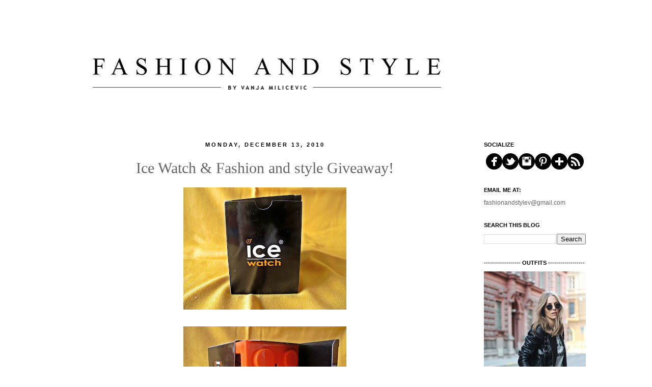

--- FILE ---
content_type: text/html; charset=UTF-8
request_url: https://fashionandstylev.blogspot.com/2010/12/ice-watch-fashion-and-style-giveaway.html?showComment=1292580305241
body_size: 37338
content:
<!DOCTYPE html>
<html class='v2' dir='ltr' lang='en'>
<head>
<link href='https://www.blogger.com/static/v1/widgets/4128112664-css_bundle_v2.css' rel='stylesheet' type='text/css'/>
<meta content='width=1100' name='viewport'/>
<meta content='text/html; charset=UTF-8' http-equiv='Content-Type'/>
<meta content='blogger' name='generator'/>
<link href='https://fashionandstylev.blogspot.com/favicon.ico' rel='icon' type='image/x-icon'/>
<link href='http://fashionandstylev.blogspot.com/2010/12/ice-watch-fashion-and-style-giveaway.html' rel='canonical'/>
<link rel="alternate" type="application/atom+xml" title="Fashion and style - Atom" href="https://fashionandstylev.blogspot.com/feeds/posts/default" />
<link rel="alternate" type="application/rss+xml" title="Fashion and style - RSS" href="https://fashionandstylev.blogspot.com/feeds/posts/default?alt=rss" />
<link rel="service.post" type="application/atom+xml" title="Fashion and style - Atom" href="https://www.blogger.com/feeds/1227271150545696553/posts/default" />

<link rel="alternate" type="application/atom+xml" title="Fashion and style - Atom" href="https://fashionandstylev.blogspot.com/feeds/5731733625954535886/comments/default" />
<!--Can't find substitution for tag [blog.ieCssRetrofitLinks]-->
<link href='https://blogger.googleusercontent.com/img/b/R29vZ2xl/AVvXsEg9cUMVJl0W6ihmfRds9Incl1kC03exSayGpkC1tiIesKAPK5Tw64xCXekf48DycutkFddO3sEeQo8qSlbGDctcPAg0JoSXZlJL9T16Phy8LWTPc3FPW-Y7W5xkz4nMzcRAAHt6yWaZolk/s320/IMG_1611---.JPG' rel='image_src'/>
<meta content='http://fashionandstylev.blogspot.com/2010/12/ice-watch-fashion-and-style-giveaway.html' property='og:url'/>
<meta content='Ice Watch  &amp;  Fashion and style Giveaway!' property='og:title'/>
<meta content='                                                                       Photos made by me  Mislim da sam vas dosta držala u neizvesnosti, mad...' property='og:description'/>
<meta content='https://blogger.googleusercontent.com/img/b/R29vZ2xl/AVvXsEg9cUMVJl0W6ihmfRds9Incl1kC03exSayGpkC1tiIesKAPK5Tw64xCXekf48DycutkFddO3sEeQo8qSlbGDctcPAg0JoSXZlJL9T16Phy8LWTPc3FPW-Y7W5xkz4nMzcRAAHt6yWaZolk/w1200-h630-p-k-no-nu/IMG_1611---.JPG' property='og:image'/>
<title>Fashion and style: Ice Watch  &  Fashion and style Giveaway!</title>
<style id='page-skin-1' type='text/css'><!--
/*
-----------------------------------------------
Blogger Template Style
Name:     Simple
Designer: Josh Peterson
URL:      www.noaesthetic.com
----------------------------------------------- */
/* Variable definitions
====================
<Variable name="keycolor" description="Main Color" type="color" default="#66bbdd"/>
<Group description="Page Text" selector="body">
<Variable name="body.font" description="Font" type="font"
default="normal normal 12px Arial, Tahoma, Helvetica, FreeSans, sans-serif"/>
<Variable name="body.text.color" description="Text Color" type="color" default="#222222"/>
</Group>
<Group description="Backgrounds" selector=".body-fauxcolumns-outer">
<Variable name="body.background.color" description="Outer Background" type="color" default="#66bbdd"/>
<Variable name="content.background.color" description="Main Background" type="color" default="#ffffff"/>
<Variable name="header.background.color" description="Header Background" type="color" default="transparent"/>
</Group>
<Group description="Links" selector=".main-outer">
<Variable name="link.color" description="Link Color" type="color" default="#2288bb"/>
<Variable name="link.visited.color" description="Visited Color" type="color" default="#888888"/>
<Variable name="link.hover.color" description="Hover Color" type="color" default="#33aaff"/>
</Group>
<Group description="Blog Title" selector=".header h1">
<Variable name="header.font" description="Font" type="font"
default="normal normal 60px Arial, Tahoma, Helvetica, FreeSans, sans-serif"/>
<Variable name="header.text.color" description="Title Color" type="color" default="#3399bb" />
</Group>
<Group description="Blog Description" selector=".header .description">
<Variable name="description.text.color" description="Description Color" type="color"
default="#777777" />
</Group>
<Group description="Tabs Text" selector=".tabs-inner .widget li a">
<Variable name="tabs.font" description="Font" type="font"
default="normal normal 14px Arial, Tahoma, Helvetica, FreeSans, sans-serif"/>
<Variable name="tabs.text.color" description="Text Color" type="color" default="#999999"/>
<Variable name="tabs.selected.text.color" description="Selected Color" type="color" default="#000000"/>
</Group>
<Group description="Tabs Background" selector=".tabs-outer .PageList">
<Variable name="tabs.background.color" description="Background Color" type="color" default="#f5f5f5"/>
<Variable name="tabs.selected.background.color" description="Selected Color" type="color" default="#eeeeee"/>
</Group>
<Group description="Post Title" selector="h3.post-title, .comments h4">
<Variable name="post.title.font" description="Font" type="font"
default="normal normal 22px Arial, Tahoma, Helvetica, FreeSans, sans-serif"/>
</Group>
<Group description="Date Header" selector=".date-header">
<Variable name="date.header.color" description="Text Color" type="color"
default="#666666"/>
<Variable name="date.header.background.color" description="Background Color" type="color"
default="transparent"/>
</Group>
<Group description="Post Footer" selector=".post-footer">
<Variable name="post.footer.text.color" description="Text Color" type="color" default="#666666"/>
<Variable name="post.footer.background.color" description="Background Color" type="color"
default="#f9f9f9"/>
<Variable name="post.footer.border.color" description="Shadow Color" type="color" default="#eeeeee"/>
</Group>
<Group description="Gadgets" selector="h2">
<Variable name="widget.title.font" description="Title Font" type="font"
default="normal bold 11px Arial, Tahoma, Helvetica, FreeSans, sans-serif"/>
<Variable name="widget.title.text.color" description="Title Color" type="color" default="#000000"/>
<Variable name="widget.alternate.text.color" description="Alternate Color" type="color" default="#999999"/>
</Group>
<Group description="Images" selector=".main-inner">
<Variable name="image.background.color" description="Background Color" type="color" default="#ffffff"/>
<Variable name="image.border.color" description="Border Color" type="color" default="#eeeeee"/>
<Variable name="image.text.color" description="Caption Text Color" type="color" default="#666666"/>
</Group>
<Group description="Accents" selector=".content-inner">
<Variable name="body.rule.color" description="Separator Line Color" type="color" default="#eeeeee"/>
<Variable name="tabs.border.color" description="Tabs Border Color" type="color" default="transparent"/>
</Group>
<Variable name="body.background" description="Body Background" type="background"
color="#ffffff" default="$(color) none repeat scroll top left"/>
<Variable name="body.background.override" description="Body Background Override" type="string" default=""/>
<Variable name="body.background.gradient.cap" description="Body Gradient Cap" type="url"
default="url(http://www.blogblog.com/1kt/simple/gradients_light.png)"/>
<Variable name="body.background.gradient.tile" description="Body Gradient Tile" type="url"
default="url(http://www.blogblog.com/1kt/simple/body_gradient_tile_light.png)"/>
<Variable name="content.background.color.selector" description="Content Background Color Selector" type="string" default=".content-inner"/>
<Variable name="content.padding" description="Content Padding" type="length" default="10px"/>
<Variable name="content.padding.horizontal" description="Content Horizontal Padding" type="length" default="10px"/>
<Variable name="content.shadow.spread" description="Content Shadow Spread" type="length" default="40px"/>
<Variable name="content.shadow.spread.webkit" description="Content Shadow Spread (WebKit)" type="length" default="5px"/>
<Variable name="content.shadow.spread.ie" description="Content Shadow Spread (IE)" type="length" default="10px"/>
<Variable name="main.border.width" description="Main Border Width" type="length" default="0"/>
<Variable name="header.background.gradient" description="Header Gradient" type="url" default="none"/>
<Variable name="header.shadow.offset.left" description="Header Shadow Offset Left" type="length" default="-1px"/>
<Variable name="header.shadow.offset.top" description="Header Shadow Offset Top" type="length" default="-1px"/>
<Variable name="header.shadow.spread" description="Header Shadow Spread" type="length" default="1px"/>
<Variable name="header.padding" description="Header Padding" type="length" default="30px"/>
<Variable name="header.border.size" description="Header Border Size" type="length" default="1px"/>
<Variable name="header.bottom.border.size" description="Header Bottom Border Size" type="length" default="1px"/>
<Variable name="header.border.horizontalsize" description="Header Horizontal Border Size" type="length" default="0"/>
<Variable name="description.text.size" description="Description Text Size" type="string" default="140%"/>
<Variable name="tabs.margin.top" description="Tabs Margin Top" type="length" default="0" />
<Variable name="tabs.margin.side" description="Tabs Side Margin" type="length" default="30px" />
<Variable name="tabs.background.gradient" description="Tabs Background Gradient" type="url"
default="url(http://www.blogblog.com/1kt/simple/gradients_light.png)"/>
<Variable name="tabs.border.width" description="Tabs Border Width" type="length" default="1px"/>
<Variable name="tabs.bevel.border.width" description="Tabs Bevel Border Width" type="length" default="1px"/>
<Variable name="date.header.padding" description="Date Header Padding" type="string" default="inherit"/>
<Variable name="date.header.letterspacing" description="Date Header Letter Spacing" type="string" default="inherit"/>
<Variable name="date.header.margin" description="Date Header Margin" type="string" default="inherit"/>
<Variable name="post.margin.bottom" description="Post Bottom Margin" type="length" default="25px"/>
<Variable name="image.border.small.size" description="Image Border Small Size" type="length" default="2px"/>
<Variable name="image.border.large.size" description="Image Border Large Size" type="length" default="5px"/>
<Variable name="page.width.selector" description="Page Width Selector" type="string" default=".region-inner"/>
<Variable name="page.width" description="Page Width" type="string" default="auto"/>
<Variable name="main.section.margin" description="Main Section Margin" type="length" default="15px"/>
<Variable name="main.padding" description="Main Padding" type="length" default="15px"/>
<Variable name="main.padding.top" description="Main Padding Top" type="length" default="30px"/>
<Variable name="main.padding.bottom" description="Main Padding Bottom" type="length" default="30px"/>
<Variable name="paging.background"
color="#ffffff"
description="Background of blog paging area" type="background"
default="transparent none no-repeat scroll top center"/>
<Variable name="footer.bevel" description="Bevel border length of footer" type="length" default="0"/>
<Variable name="startSide" description="Side where text starts in blog language" type="automatic" default="left"/>
<Variable name="endSide" description="Side where text ends in blog language" type="automatic" default="right"/>
*/
/* Content
----------------------------------------------- */
body {
font: normal normal 12px 'Trebuchet MS', Trebuchet, Verdana, sans-serif;
color: #666666;
background: #ffffff none repeat scroll top left;
padding: 0 0 0 0;
}
html body .region-inner {
min-width: 0;
max-width: 100%;
width: auto;
}
a:link {
text-decoration:none;
color: #000000;
}
a:visited {
text-decoration:none;
color: #000000;
}
a:hover {
text-decoration:underline;
color: #33aaff;
}
.body-fauxcolumn-outer .fauxcolumn-inner {
background: transparent none repeat scroll top left;
_background-image: none;
}
.body-fauxcolumn-outer .cap-top {
position: absolute;
z-index: 1;
height: 400px;
width: 100%;
background: #ffffff none repeat scroll top left;
}
.body-fauxcolumn-outer .cap-top .cap-left {
width: 100%;
background: transparent none repeat-x scroll top left;
_background-image: none;
}
.content-outer {
-moz-box-shadow: 0 0 0 rgba(0, 0, 0, .15);
-webkit-box-shadow: 0 0 0 rgba(0, 0, 0, .15);
-goog-ms-box-shadow: 0 0 0 #333333;
box-shadow: 0 0 0 rgba(0, 0, 0, .15);
margin-bottom: 1px;
}
.content-inner {
padding: 10px 40px;
}
.content-inner {
background-color: #ffffff;
}
/* Header
----------------------------------------------- */
.header-outer {
background: transparent none repeat-x scroll 0 -400px;
_background-image: none;
}
.Header h1 {
font: normal normal 40px 'Trebuchet MS',Trebuchet,Verdana,sans-serif;
color: #000000;
text-shadow: 0 0 0 rgba(0, 0, 0, .2);
}
.Header h1 a {
color: #000000;
}
.Header .description {
font-size: 18px;
color: #000000;
}
.header-inner .Header .titlewrapper {
padding: 22px 0;
}
.header-inner .Header .descriptionwrapper {
padding: 0 0;
}
/* Tabs
----------------------------------------------- */
.tabs-inner .section:first-child {
border-top: 0 solid #dddddd;
}
.tabs-inner .section:first-child ul {
margin-top: -1px;
border-top: 1px solid #dddddd;
border-left: 1px solid #dddddd;
border-right: 1px solid #dddddd;
}
.tabs-inner .widget ul {
background: transparent none repeat-x scroll 0 -800px;
_background-image: none;
border-bottom: 1px solid #dddddd;
margin-top: 0;
margin-left: -30px;
margin-right: -30px;
}
.tabs-inner .widget li a {
display: inline-block;
padding: .6em 1em;
font: normal normal 12px 'Trebuchet MS', Trebuchet, Verdana, sans-serif;
color: #000000;
border-left: 1px solid #ffffff;
border-right: 1px solid #dddddd;
}
.tabs-inner .widget li:first-child a {
border-left: none;
}
.tabs-inner .widget li.selected a, .tabs-inner .widget li a:hover {
color: #000000;
background-color: #eeeeee;
text-decoration: none;
}
/* Columns
----------------------------------------------- */
.main-outer {
border-top: 0 solid transparent;
}
.fauxcolumn-left-outer .fauxcolumn-inner {
border-right: 1px solid transparent;
}
.fauxcolumn-right-outer .fauxcolumn-inner {
border-left: 1px solid transparent;
}
/* Headings
----------------------------------------------- */
h2 {
margin: 0 0 1em 0;
font: normal bold 11px 'Trebuchet MS',Trebuchet,Verdana,sans-serif;
color: #000000;
text-transform: uppercase;
}
/* Widgets
----------------------------------------------- */
.widget .zippy {
color: #999999;
text-shadow: 2px 2px 1px rgba(0, 0, 0, .1);
}
.widget .popular-posts ul {
list-style: none;
}
/* Posts
----------------------------------------------- */
.date-header span {
background-color: transparent;
color: #000000;
padding: 0.4em;
letter-spacing: 3px;
margin: inherit;
}
.main-inner {
padding-top: 35px;
padding-bottom: 65px;
}
.main-inner .column-center-inner {
padding: 0 0;
}
.main-inner .column-center-inner .section {
margin: 0 1em;
}
.post {
margin: 0 0 45px 0;
}
h3.post-title, .comments h4 {
font: normal normal 30px 'Times New Roman', Times, FreeSerif, serif;
margin: .75em 0 0;
}
.post-body {
font-size: 110%;
line-height: 1.4;
position: relative;
}
.post-body img,style="border:none;" border="0"  .post-body .tr-caption-container, .Profile img, .Image img,
.BlogList .item-thumbnail img {
padding: 2px;
background: #ffffff;
border: 1px solid #ffffff;
-moz-box-shadow: 1px 1px 5px rgba(0, 0, 0, .1);
-webkit-box-shadow: 1px 1px 5px rgba(0, 0, 0, .1);
box-shadow: 1px 1px 5px rgba(0, 0, 0, .1);
}
.post-body img, .post-body .tr-caption-container {
padding: 5px;
}
.post-body .tr-caption-container {
color: #666666;
}
.post-body .tr-caption-container img {
padding: 0;
background: transparent;
border: none;
-moz-box-shadow: 0 0 0 rgba(0, 0, 0, .1);
-webkit-box-shadow: 0 0 0 rgba(0, 0, 0, .1);
box-shadow: 0 0 0 rgba(0, 0, 0, .1);
}
.post-header {
margin: 0 0 1.5em;
line-height: 1.6;
font-size: 90%;
}
.post-footer {
margin: 20px -2px 0;
padding: 5px 10px;
color: #000000;
background-color: transparent;
border-bottom: 1px solid transparent;
line-height: 1.6;
font-size: 90%;
}
#comments .comment-author {
padding-top: 1.5em;
border-top: 1px solid transparent;
background-position: 0 1.5em;
}
#comments .comment-author:first-child {
padding-top: 0;
border-top: none;
}
.avatar-image-container {
margin: .2em 0 0;
}
#comments .avatar-image-container img {
border: 1px solid #ffffff;
}
/* Accents
---------------------------------------------- */
.section-columns td.columns-cell {
border-left: 1px solid transparent;
}
.blog-pager {
background: transparent url(//www.blogblog.com/1kt/simple/paging_dot.png) repeat-x scroll top center;
}
.blog-pager-older-link, .home-link,
.blog-pager-newer-link {
background-color: #ffffff;
padding: 5px;
}
.footer-outer {
border-top: 1px dashed #bbbbbb;
}
/* Mobile
----------------------------------------------- */
body.mobile  {
padding: 0;
}
.mobile .content-inner {
padding: 0;
}
.mobile .content-outer {
-webkit-box-shadow: 0 0 3px rgba(0, 0, 0, .15);
box-shadow: 0 0 3px rgba(0, 0, 0, .15);
padding: 0 0;
}
body.mobile .AdSense {
margin-left: -0;
}
.mobile .tabs-inner .widget ul {
margin-left: 0;
margin-right: 0;
}
.mobile .post {
margin: 0;
}
.mobile .main-inner .column-center-inner .section {
margin: 0;
}
.mobile .main-inner {
padding-top: 20px;
padding-bottom: 20px;
}
.mobile .main-inner .column-center-inner {
padding: 0;
}
.mobile .date-header span {
padding: 0.4em 10px;
margin: 0 -10px;
}
.mobile h3.post-title {
margin: 0;
}
.mobile .blog-pager {
background: transparent;
}
.mobile .footer-outer {
border-top: none;
}
.mobile .main-inner, .mobile .footer-inner {
background-color: #ffffff;
}
.mobile-link-button {
background-color: #000000;
}
.mobile-link-button a:link, .mobile-link-button a:visited {
color: #ffffff;
}
body {
padding-left: 10px;
padding-right: 10px;
}
html body .content-outer {
max-width: 100%;
}
html body .region-inner {
padding-left: 110px;
padding-right: 20px;
max-width: 100%;
}
.post-title a {
color:#000000;
}
.post-title {
text-align: center;
}
.date-header {
text-align: center;
}
header img {width: 100%;}
html body .region-inner {
padding-left: 70px;
padding-right: 50px;
max-width: 100%;
}
html body .region-inner {min-width:1000px !important;
}
.profile-name-link
{
background-image:none !important;
padding-left:0px;
}
--></style>
<style id='template-skin-1' type='text/css'><!--
body {
min-width: 1000px;
}
.content-outer, .content-fauxcolumn-outer, .region-inner {
min-width: 1000px;
max-width: 1000px;
_width: 1000px;
}
.main-inner .columns {
padding-left: 0px;
padding-right: 260px;
}
.main-inner .fauxcolumn-center-outer {
left: 0px;
right: 260px;
/* IE6 does not respect left and right together */
_width: expression(this.parentNode.offsetWidth -
parseInt("0px") -
parseInt("260px") + 'px');
}
.main-inner .fauxcolumn-left-outer {
width: 0px;
}
.main-inner .fauxcolumn-right-outer {
width: 260px;
}
.main-inner .column-left-outer {
width: 0px;
right: 100%;
margin-left: -0px;
}
.main-inner .column-right-outer {
width: 260px;
margin-right: -260px;
}
#layout {
min-width: 0;
}
#layout .content-outer {
min-width: 0;
width: 800px;
}
#layout .region-inner {
min-width: 0;
width: auto;
}
body#layout div.add_widget {
padding: 8px;
}
body#layout div.add_widget a {
margin-left: 32px;
}
--></style>
<link href='https://www.blogger.com/dyn-css/authorization.css?targetBlogID=1227271150545696553&amp;zx=22c1cb60-19e8-4898-8475-0909239e4ca7' media='none' onload='if(media!=&#39;all&#39;)media=&#39;all&#39;' rel='stylesheet'/><noscript><link href='https://www.blogger.com/dyn-css/authorization.css?targetBlogID=1227271150545696553&amp;zx=22c1cb60-19e8-4898-8475-0909239e4ca7' rel='stylesheet'/></noscript>
<meta name='google-adsense-platform-account' content='ca-host-pub-1556223355139109'/>
<meta name='google-adsense-platform-domain' content='blogspot.com'/>

<!-- data-ad-client=ca-pub-7846012734420325 -->

</head>
<body class='loading'>
<div class='navbar no-items section' id='navbar' name='Navbar'>
</div>
<div class='body-fauxcolumns'>
<div class='fauxcolumn-outer body-fauxcolumn-outer'>
<div class='cap-top'>
<div class='cap-left'></div>
<div class='cap-right'></div>
</div>
<div class='fauxborder-left'>
<div class='fauxborder-right'></div>
<div class='fauxcolumn-inner'>
</div>
</div>
<div class='cap-bottom'>
<div class='cap-left'></div>
<div class='cap-right'></div>
</div>
</div>
</div>
<div class='content'>
<div class='content-fauxcolumns'>
<div class='fauxcolumn-outer content-fauxcolumn-outer'>
<div class='cap-top'>
<div class='cap-left'></div>
<div class='cap-right'></div>
</div>
<div class='fauxborder-left'>
<div class='fauxborder-right'></div>
<div class='fauxcolumn-inner'>
</div>
</div>
<div class='cap-bottom'>
<div class='cap-left'></div>
<div class='cap-right'></div>
</div>
</div>
</div>
<div class='content-outer'>
<div class='content-cap-top cap-top'>
<div class='cap-left'></div>
<div class='cap-right'></div>
</div>
<div class='fauxborder-left content-fauxborder-left'>
<div class='fauxborder-right content-fauxborder-right'></div>
<div class='content-inner'>
<header>
<div class='header-outer'>
<div class='header-cap-top cap-top'>
<div class='cap-left'></div>
<div class='cap-right'></div>
</div>
<div class='fauxborder-left header-fauxborder-left'>
<div class='fauxborder-right header-fauxborder-right'></div>
<div class='region-inner header-inner'>
<div class='header section' id='header' name='Header'><div class='widget Header' data-version='1' id='Header1'>
<div id='header-inner'>
<a href='https://fashionandstylev.blogspot.com/' style='display: block'>
<img alt='Fashion and style' height='203px; ' id='Header1_headerimg' src='https://blogger.googleusercontent.com/img/b/R29vZ2xl/AVvXsEgkw6KfKwJGG56Tbi1-2T6wjSt6O8sbqQLdGD7MYoGBNHBjOTF6ZrdeH_RtFvMVgdq1VvFse77owUQj483bBjvhPRPNZfCjdoncrfhyORxs47Hw4zzof8YR5SI5IKVhOUZt15fZMG6N1yg/s1600/bnob.jpg' style='display: block' width='1086px; '/>
</a>
</div>
</div></div>
</div>
</div>
<div class='header-cap-bottom cap-bottom'>
<div class='cap-left'></div>
<div class='cap-right'></div>
</div>
</div>
</header>
<div class='tabs-outer'>
<div class='tabs-cap-top cap-top'>
<div class='cap-left'></div>
<div class='cap-right'></div>
</div>
<div class='fauxborder-left tabs-fauxborder-left'>
<div class='fauxborder-right tabs-fauxborder-right'></div>
<div class='region-inner tabs-inner'>
<div class='tabs no-items section' id='crosscol' name='Cross-Column'></div>
<div class='tabs no-items section' id='crosscol-overflow' name='Cross-Column 2'></div>
</div>
</div>
<div class='tabs-cap-bottom cap-bottom'>
<div class='cap-left'></div>
<div class='cap-right'></div>
</div>
</div>
<div class='main-outer'>
<div class='main-cap-top cap-top'>
<div class='cap-left'></div>
<div class='cap-right'></div>
</div>
<div class='fauxborder-left main-fauxborder-left'>
<div class='fauxborder-right main-fauxborder-right'></div>
<div class='region-inner main-inner'>
<div class='columns fauxcolumns'>
<div class='fauxcolumn-outer fauxcolumn-center-outer'>
<div class='cap-top'>
<div class='cap-left'></div>
<div class='cap-right'></div>
</div>
<div class='fauxborder-left'>
<div class='fauxborder-right'></div>
<div class='fauxcolumn-inner'>
</div>
</div>
<div class='cap-bottom'>
<div class='cap-left'></div>
<div class='cap-right'></div>
</div>
</div>
<div class='fauxcolumn-outer fauxcolumn-left-outer'>
<div class='cap-top'>
<div class='cap-left'></div>
<div class='cap-right'></div>
</div>
<div class='fauxborder-left'>
<div class='fauxborder-right'></div>
<div class='fauxcolumn-inner'>
</div>
</div>
<div class='cap-bottom'>
<div class='cap-left'></div>
<div class='cap-right'></div>
</div>
</div>
<div class='fauxcolumn-outer fauxcolumn-right-outer'>
<div class='cap-top'>
<div class='cap-left'></div>
<div class='cap-right'></div>
</div>
<div class='fauxborder-left'>
<div class='fauxborder-right'></div>
<div class='fauxcolumn-inner'>
</div>
</div>
<div class='cap-bottom'>
<div class='cap-left'></div>
<div class='cap-right'></div>
</div>
</div>
<!-- corrects IE6 width calculation -->
<div class='columns-inner'>
<div class='column-center-outer'>
<div class='column-center-inner'>
<div class='main section' id='main' name='Main'><div class='widget Blog' data-version='1' id='Blog1'>
<div class='blog-posts hfeed'>

          <div class="date-outer">
        
<h2 class='date-header'><span>Monday, December 13, 2010</span></h2>

          <div class="date-posts">
        
<div class='post-outer'>
<div class='post hentry'>
<a name='5731733625954535886'></a>
<h3 class='post-title entry-title'>
Ice Watch  &  Fashion and style Giveaway!
</h3>
<div class='post-header'>
<div class='post-header-line-1'></div>
</div>
<div class='post-body entry-content'>
<div class="separator" style="clear: both; text-align: center;"><a href="https://blogger.googleusercontent.com/img/b/R29vZ2xl/AVvXsEg9cUMVJl0W6ihmfRds9Incl1kC03exSayGpkC1tiIesKAPK5Tw64xCXekf48DycutkFddO3sEeQo8qSlbGDctcPAg0JoSXZlJL9T16Phy8LWTPc3FPW-Y7W5xkz4nMzcRAAHt6yWaZolk/s1600/IMG_1611---.JPG" imageanchor="1" style="margin-left: 1em; margin-right: 1em;"><img border="0" height="240" src="https://blogger.googleusercontent.com/img/b/R29vZ2xl/AVvXsEg9cUMVJl0W6ihmfRds9Incl1kC03exSayGpkC1tiIesKAPK5Tw64xCXekf48DycutkFddO3sEeQo8qSlbGDctcPAg0JoSXZlJL9T16Phy8LWTPc3FPW-Y7W5xkz4nMzcRAAHt6yWaZolk/s320/IMG_1611---.JPG" width="320" /></a></div><br />
<div class="separator" style="clear: both; text-align: center;"></div><div class="separator" style="clear: both; text-align: center;"></div><div class="separator" style="clear: both; text-align: center;"></div><div class="separator" style="clear: both; text-align: center;"></div><div class="separator" style="clear: both; text-align: center;"></div><div class="separator" style="clear: both; text-align: center;"><a href="https://blogger.googleusercontent.com/img/b/R29vZ2xl/AVvXsEgWAtC8OG7VUPN2CYAM0jp9WAODIxhLne9fVoUwCr1g-ABJS8MbJOPwzc28jLhl__OlAzTS0aoutR3BtenuybXMou7fMB83G9ENZ3M6DfkrYTaqAh-BILvcg2X12pohbmA7GTUgwrSXbY0/s1600/IMG_1612--.JPG" imageanchor="1" style="margin-left: 1em; margin-right: 1em;"><img border="0" height="240" src="https://blogger.googleusercontent.com/img/b/R29vZ2xl/AVvXsEgWAtC8OG7VUPN2CYAM0jp9WAODIxhLne9fVoUwCr1g-ABJS8MbJOPwzc28jLhl__OlAzTS0aoutR3BtenuybXMou7fMB83G9ENZ3M6DfkrYTaqAh-BILvcg2X12pohbmA7GTUgwrSXbY0/s320/IMG_1612--.JPG" width="320" /></a></div><br />
<div class="separator" style="clear: both; text-align: center;"><a href="https://blogger.googleusercontent.com/img/b/R29vZ2xl/AVvXsEgHeb7Cv4GVbpWLDCRuuG4O5XiXrP-3jrdgMXvcRc-H0rEtHPV2VYapSaLmBIILXMrXBA7VFDCbgDLse8ozfoda1c-6jnxd1T4w11vZkY_MNaNSTPvF1C5tPXjIQF6GN4jMwZANr8zvUDg/s1600/IMG_1613---.JPG" imageanchor="1" style="margin-left: 1em; margin-right: 1em;"><img border="0" height="240" src="https://blogger.googleusercontent.com/img/b/R29vZ2xl/AVvXsEgHeb7Cv4GVbpWLDCRuuG4O5XiXrP-3jrdgMXvcRc-H0rEtHPV2VYapSaLmBIILXMrXBA7VFDCbgDLse8ozfoda1c-6jnxd1T4w11vZkY_MNaNSTPvF1C5tPXjIQF6GN4jMwZANr8zvUDg/s320/IMG_1613---.JPG" width="320" /></a></div><br />
<div class="separator" style="clear: both; text-align: center;"><a href="https://blogger.googleusercontent.com/img/b/R29vZ2xl/AVvXsEibztdhQBpZR0yWgalvYHb5ibLuese8MQUdTDtBqQ0UgSJlWOScZHbyMFsQKR5PqhnZ_hKvcpxYIgrkfYJTEqUTOoIJFpNF5Ch-46iu0QM9vyZAq-JMCJmEKAb6XZsD6OJS-P5KLU8fBTo/s1600/IMG_1616---.JPG" imageanchor="1" style="margin-left: 1em; margin-right: 1em;"><img border="0" height="240" src="https://blogger.googleusercontent.com/img/b/R29vZ2xl/AVvXsEibztdhQBpZR0yWgalvYHb5ibLuese8MQUdTDtBqQ0UgSJlWOScZHbyMFsQKR5PqhnZ_hKvcpxYIgrkfYJTEqUTOoIJFpNF5Ch-46iu0QM9vyZAq-JMCJmEKAb6XZsD6OJS-P5KLU8fBTo/s320/IMG_1616---.JPG" width="320" /></a></div>&nbsp;&nbsp;&nbsp;&nbsp;&nbsp;&nbsp;&nbsp;&nbsp;&nbsp;&nbsp;&nbsp;&nbsp;&nbsp;&nbsp;&nbsp;&nbsp;&nbsp;&nbsp;&nbsp;&nbsp;&nbsp;&nbsp;&nbsp;&nbsp;&nbsp;&nbsp;&nbsp;&nbsp;&nbsp;&nbsp;&nbsp;&nbsp;&nbsp;&nbsp;&nbsp;&nbsp;&nbsp;&nbsp;&nbsp;&nbsp;&nbsp;&nbsp;&nbsp;&nbsp;&nbsp;&nbsp;&nbsp;&nbsp;&nbsp;&nbsp;&nbsp;&nbsp;&nbsp;&nbsp;&nbsp;&nbsp;&nbsp;&nbsp;&nbsp;&nbsp;&nbsp;&nbsp;&nbsp;&nbsp;&nbsp;&nbsp;&nbsp; <span style="color: #b45f06;">Photos made by me</span><br />
Mislim da sam vas dosta držala u neizvesnosti, mada su mnogi već i pogodili o čemu se radi!E pa ovako...<br />
Prvi poklooooon na mom blogu vam daruje upravo <a href="http://www.ice-watch.com/retail/index.php">Ice Watch</a>, čuveni belgijski brend satova! A ono što treba da uradite kako biste ga osvojili je sledeće:<br />
1. kliknete na <a href="http://www.ice-watch.com/retail/index.php">Ice Watch</a> , <a href="http://www.facebook.com/pages/Ice-WatchR/19860974353">official fun page</a> na <a href="http://www.facebook.com/pages/Ice-WatchR/19860974353">Facebook-u </a>i lajkujete stranicu, <br />
2. lajkujete <a href="http://www.facebook.com/pages/Fashion-and-style-by-Vanja-M/157537540936403">Fashion and style by Vanja M.</a> blog na<a href="http://www.facebook.com/pages/Fashion-and-style-by-Vanja-M/157537540936403"> FB-u</a> ( ako to već niste uradili) :)<br />
3. kliknete <a href="//www.google.com/friendconnect/settings/edit?smpl=true&amp;st=e%3DAOG8GaAiX99wOSUjcYjX8hJIl7WBeXehEEy3R4Hou9mlUmPSnAeRu5ieC1gk%252F9ONeRbLAV6CSeI2OGzRun6BOBUfCqD8Xoq9XxZEP2CqPp3LNeTFQ%252B1WgAtopIhpipM7Ij5FCpg70jzFvMJuY%252BJ9VkS0oGzCQiDJYYoKKsihQeZSDtUTyfW9JaC%252BygzSzIDF4u%252BqiPLLOs10mn7qfNM3Z4Y4qjLwHGsBE04%252BvCQAFQzrt1%252FrcZjg%252Btp9n%252B9c%252BhS1By16e1DFF4Im%26c%3Dpeoplesense">follow</a> na <a href="http://fashionandstylev.blogspot.com/">blogu</a> (sa desne strane) i<br />
4. ostavite komentar ispod ovog posta sa vašim imenom i prezimenom, kao i email adresom kako bi lakše kontaktirala onog ko bude osvojio! :)<br />
Imate tačno sedam dana, a pobednika ću odrediti pomoću <a href="http://www.random.org/">random generate</a>&nbsp; -a , i već ćete u ponedeljak 20. decembra, saznati ko je osvojio ovaj prelepi sat! David Guetta, Black Eyes Peas, a sledeći je neko od vas! :)<br />
Budite vredni, ispunite par jednostavnih pravila i u igri ste! Pratite redovno, jer vas očekuje još poklona!&#9829;
<iframe allowTransparency='true' frameborder='0' id='fblike' scrolling='no' src='http://www.facebook.com/plugins/like.php?href=https://fashionandstylev.blogspot.com/2010/12/ice-watch-fashion-and-style-giveaway.html&layout=standard&show_faces=false&width=450&action=like&font=arial&colorscheme=light' style='border:none; overflow:hidden; width:450px; height:40px;'></iframe>
<div style='clear: both;'></div>
</div>
<div class='post-footer'>
<div class='post-footer-line post-footer-line-1'><span class='post-author vcard'>
Posted by
<span class='fn'>Vanja Milicevic</span>
</span>
<span class='post-timestamp'>
at
<a class='timestamp-link' href='https://fashionandstylev.blogspot.com/2010/12/ice-watch-fashion-and-style-giveaway.html' rel='bookmark' title='permanent link'><abbr class='published' title='2010-12-13T14:41:00+01:00'>2:41&#8239;PM</abbr></a>
</span>
<span class='post-comment-link'>
</span>
<span class='post-icons'>
<span class='item-control blog-admin pid-1110332298'>
<a href='https://www.blogger.com/post-edit.g?blogID=1227271150545696553&postID=5731733625954535886&from=pencil' title='Edit Post'>
<img alt='' class='icon-action' height='18' src='https://resources.blogblog.com/img/icon18_edit_allbkg.gif' width='18'/>
</a>
</span>
</span>
<div class='post-share-buttons'>
<a class='goog-inline-block share-button sb-email' href='https://www.blogger.com/share-post.g?blogID=1227271150545696553&postID=5731733625954535886&target=email' target='_blank' title='Email This'><span class='share-button-link-text'>Email This</span></a><a class='goog-inline-block share-button sb-blog' href='https://www.blogger.com/share-post.g?blogID=1227271150545696553&postID=5731733625954535886&target=blog' onclick='window.open(this.href, "_blank", "height=270,width=475"); return false;' target='_blank' title='BlogThis!'><span class='share-button-link-text'>BlogThis!</span></a><a class='goog-inline-block share-button sb-twitter' href='https://www.blogger.com/share-post.g?blogID=1227271150545696553&postID=5731733625954535886&target=twitter' target='_blank' title='Share to X'><span class='share-button-link-text'>Share to X</span></a><a class='goog-inline-block share-button sb-facebook' href='https://www.blogger.com/share-post.g?blogID=1227271150545696553&postID=5731733625954535886&target=facebook' onclick='window.open(this.href, "_blank", "height=430,width=640"); return false;' target='_blank' title='Share to Facebook'><span class='share-button-link-text'>Share to Facebook</span></a><a class='goog-inline-block share-button sb-pinterest' href='https://www.blogger.com/share-post.g?blogID=1227271150545696553&postID=5731733625954535886&target=pinterest' target='_blank' title='Share to Pinterest'><span class='share-button-link-text'>Share to Pinterest</span></a>
</div>
</div>
<div class='post-footer-line post-footer-line-2'><span class='post-labels'>
Labels:
<a href='https://fashionandstylev.blogspot.com/search/label/giveaway' rel='tag'>giveaway</a>
</span>
</div>
<div class='post-footer-line post-footer-line-3'></div>
</div>
</div>
<div class='comments' id='comments'>
<a name='comments'></a>
<h4>88 comments:</h4>
<div class='comments-content'>
<script async='async' src='' type='text/javascript'></script>
<script type='text/javascript'>
    (function() {
      var items = null;
      var msgs = null;
      var config = {};

// <![CDATA[
      var cursor = null;
      if (items && items.length > 0) {
        cursor = parseInt(items[items.length - 1].timestamp) + 1;
      }

      var bodyFromEntry = function(entry) {
        var text = (entry &&
                    ((entry.content && entry.content.$t) ||
                     (entry.summary && entry.summary.$t))) ||
            '';
        if (entry && entry.gd$extendedProperty) {
          for (var k in entry.gd$extendedProperty) {
            if (entry.gd$extendedProperty[k].name == 'blogger.contentRemoved') {
              return '<span class="deleted-comment">' + text + '</span>';
            }
          }
        }
        return text;
      }

      var parse = function(data) {
        cursor = null;
        var comments = [];
        if (data && data.feed && data.feed.entry) {
          for (var i = 0, entry; entry = data.feed.entry[i]; i++) {
            var comment = {};
            // comment ID, parsed out of the original id format
            var id = /blog-(\d+).post-(\d+)/.exec(entry.id.$t);
            comment.id = id ? id[2] : null;
            comment.body = bodyFromEntry(entry);
            comment.timestamp = Date.parse(entry.published.$t) + '';
            if (entry.author && entry.author.constructor === Array) {
              var auth = entry.author[0];
              if (auth) {
                comment.author = {
                  name: (auth.name ? auth.name.$t : undefined),
                  profileUrl: (auth.uri ? auth.uri.$t : undefined),
                  avatarUrl: (auth.gd$image ? auth.gd$image.src : undefined)
                };
              }
            }
            if (entry.link) {
              if (entry.link[2]) {
                comment.link = comment.permalink = entry.link[2].href;
              }
              if (entry.link[3]) {
                var pid = /.*comments\/default\/(\d+)\?.*/.exec(entry.link[3].href);
                if (pid && pid[1]) {
                  comment.parentId = pid[1];
                }
              }
            }
            comment.deleteclass = 'item-control blog-admin';
            if (entry.gd$extendedProperty) {
              for (var k in entry.gd$extendedProperty) {
                if (entry.gd$extendedProperty[k].name == 'blogger.itemClass') {
                  comment.deleteclass += ' ' + entry.gd$extendedProperty[k].value;
                } else if (entry.gd$extendedProperty[k].name == 'blogger.displayTime') {
                  comment.displayTime = entry.gd$extendedProperty[k].value;
                }
              }
            }
            comments.push(comment);
          }
        }
        return comments;
      };

      var paginator = function(callback) {
        if (hasMore()) {
          var url = config.feed + '?alt=json&v=2&orderby=published&reverse=false&max-results=50';
          if (cursor) {
            url += '&published-min=' + new Date(cursor).toISOString();
          }
          window.bloggercomments = function(data) {
            var parsed = parse(data);
            cursor = parsed.length < 50 ? null
                : parseInt(parsed[parsed.length - 1].timestamp) + 1
            callback(parsed);
            window.bloggercomments = null;
          }
          url += '&callback=bloggercomments';
          var script = document.createElement('script');
          script.type = 'text/javascript';
          script.src = url;
          document.getElementsByTagName('head')[0].appendChild(script);
        }
      };
      var hasMore = function() {
        return !!cursor;
      };
      var getMeta = function(key, comment) {
        if ('iswriter' == key) {
          var matches = !!comment.author
              && comment.author.name == config.authorName
              && comment.author.profileUrl == config.authorUrl;
          return matches ? 'true' : '';
        } else if ('deletelink' == key) {
          return config.baseUri + '/comment/delete/'
               + config.blogId + '/' + comment.id;
        } else if ('deleteclass' == key) {
          return comment.deleteclass;
        }
        return '';
      };

      var replybox = null;
      var replyUrlParts = null;
      var replyParent = undefined;

      var onReply = function(commentId, domId) {
        if (replybox == null) {
          // lazily cache replybox, and adjust to suit this style:
          replybox = document.getElementById('comment-editor');
          if (replybox != null) {
            replybox.height = '250px';
            replybox.style.display = 'block';
            replyUrlParts = replybox.src.split('#');
          }
        }
        if (replybox && (commentId !== replyParent)) {
          replybox.src = '';
          document.getElementById(domId).insertBefore(replybox, null);
          replybox.src = replyUrlParts[0]
              + (commentId ? '&parentID=' + commentId : '')
              + '#' + replyUrlParts[1];
          replyParent = commentId;
        }
      };

      var hash = (window.location.hash || '#').substring(1);
      var startThread, targetComment;
      if (/^comment-form_/.test(hash)) {
        startThread = hash.substring('comment-form_'.length);
      } else if (/^c[0-9]+$/.test(hash)) {
        targetComment = hash.substring(1);
      }

      // Configure commenting API:
      var configJso = {
        'maxDepth': config.maxThreadDepth
      };
      var provider = {
        'id': config.postId,
        'data': items,
        'loadNext': paginator,
        'hasMore': hasMore,
        'getMeta': getMeta,
        'onReply': onReply,
        'rendered': true,
        'initComment': targetComment,
        'initReplyThread': startThread,
        'config': configJso,
        'messages': msgs
      };

      var render = function() {
        if (window.goog && window.goog.comments) {
          var holder = document.getElementById('comment-holder');
          window.goog.comments.render(holder, provider);
        }
      };

      // render now, or queue to render when library loads:
      if (window.goog && window.goog.comments) {
        render();
      } else {
        window.goog = window.goog || {};
        window.goog.comments = window.goog.comments || {};
        window.goog.comments.loadQueue = window.goog.comments.loadQueue || [];
        window.goog.comments.loadQueue.push(render);
      }
    })();
// ]]>
  </script>
<div id='comment-holder'>
<div class="comment-thread toplevel-thread"><ol id="top-ra"><li class="comment" id="c3251630848750705001"><div class="avatar-image-container"><img src="//blogger.googleusercontent.com/img/b/R29vZ2xl/AVvXsEifTQNKVPEjGMaz6I2n3hiZgcQBop16ZSCgZxc7lEKzzdsKUj_CTH528D4d-tSiD7DZlrFvixQNGJF4XglOcRMXbiQdSmFi73tka6N4qTUlV5yPTNBZ2okMnHqJ8Oyg1Q/s45-c/IMG_1433.JPG" alt=""/></div><div class="comment-block"><div class="comment-header"><cite class="user"><a href="https://www.blogger.com/profile/11519004256654842514" rel="nofollow">Marina fRashion</a></cite><span class="icon user "></span><span class="datetime secondary-text"><a rel="nofollow" href="https://fashionandstylev.blogspot.com/2010/12/ice-watch-fashion-and-style-giveaway.html?showComment=1292247891474#c3251630848750705001">December 13, 2010 at 2:44&#8239;PM</a></span></div><p class="comment-content">Jao divota. Bravo za izbor poklona... i mendzerske sposobnosti... :)<br>Zelim gaaaa... Sve sam lajkovala i pratim, objavicu i na blogu. kissa!<br><br>bravo jos jednom!</p><span class="comment-actions secondary-text"><a class="comment-reply" target="_self" data-comment-id="3251630848750705001">Reply</a><span class="item-control blog-admin blog-admin pid-1872964076"><a target="_self" href="https://www.blogger.com/comment/delete/1227271150545696553/3251630848750705001">Delete</a></span></span></div><div class="comment-replies"><div id="c3251630848750705001-rt" class="comment-thread inline-thread hidden"><span class="thread-toggle thread-expanded"><span class="thread-arrow"></span><span class="thread-count"><a target="_self">Replies</a></span></span><ol id="c3251630848750705001-ra" class="thread-chrome thread-expanded"><div></div><div id="c3251630848750705001-continue" class="continue"><a class="comment-reply" target="_self" data-comment-id="3251630848750705001">Reply</a></div></ol></div></div><div class="comment-replybox-single" id="c3251630848750705001-ce"></div></li><li class="comment" id="c1174272067457539712"><div class="avatar-image-container"><img src="//blogger.googleusercontent.com/img/b/R29vZ2xl/AVvXsEgl1L2ES1nMrkdBFImnO7KAb5jDgTYzTqTfZtaKp1_d-3fkuyiXTz5ktx2a-30QSt8Ztuff7wItdDXadQKhVBpR1NapoES_OdvPsHN3WuNwL3SGP00bcNqLx0iTQrEfpA/s45-c/IMG_9896.JPG" alt=""/></div><div class="comment-block"><div class="comment-header"><cite class="user"><a href="https://www.blogger.com/profile/09266992708311879904" rel="nofollow">Anaonheels</a></cite><span class="icon user "></span><span class="datetime secondary-text"><a rel="nofollow" href="https://fashionandstylev.blogspot.com/2010/12/ice-watch-fashion-and-style-giveaway.html?showComment=1292248103220#c1174272067457539712">December 13, 2010 at 2:48&#8239;PM</a></span></div><p class="comment-content">Ana Šurdilović, anasurdilovic@yahoo.com želiiiii ovaj sat! MMMMMMMMMM! Vanja, divna si! :*</p><span class="comment-actions secondary-text"><a class="comment-reply" target="_self" data-comment-id="1174272067457539712">Reply</a><span class="item-control blog-admin blog-admin pid-521726180"><a target="_self" href="https://www.blogger.com/comment/delete/1227271150545696553/1174272067457539712">Delete</a></span></span></div><div class="comment-replies"><div id="c1174272067457539712-rt" class="comment-thread inline-thread hidden"><span class="thread-toggle thread-expanded"><span class="thread-arrow"></span><span class="thread-count"><a target="_self">Replies</a></span></span><ol id="c1174272067457539712-ra" class="thread-chrome thread-expanded"><div></div><div id="c1174272067457539712-continue" class="continue"><a class="comment-reply" target="_self" data-comment-id="1174272067457539712">Reply</a></div></ol></div></div><div class="comment-replybox-single" id="c1174272067457539712-ce"></div></li><li class="comment" id="c1957794760016248638"><div class="avatar-image-container"><img src="//resources.blogblog.com/img/blank.gif" alt=""/></div><div class="comment-block"><div class="comment-header"><cite class="user">Anonymous</cite><span class="icon user "></span><span class="datetime secondary-text"><a rel="nofollow" href="https://fashionandstylev.blogspot.com/2010/12/ice-watch-fashion-and-style-giveaway.html?showComment=1292248135175#c1957794760016248638">December 13, 2010 at 2:48&#8239;PM</a></span></div><p class="comment-content">omg, this is a fabulous giveaway, doll! Liked Ice Watch on Facebook, LOVE you on Facebook :D and am a follower! This watch is dreamy, I need one now right in time for holidays :). You know how to find me! xoxoxo &lt;3</p><span class="comment-actions secondary-text"><a class="comment-reply" target="_self" data-comment-id="1957794760016248638">Reply</a><span class="item-control blog-admin blog-admin pid-1188790843"><a target="_self" href="https://www.blogger.com/comment/delete/1227271150545696553/1957794760016248638">Delete</a></span></span></div><div class="comment-replies"><div id="c1957794760016248638-rt" class="comment-thread inline-thread hidden"><span class="thread-toggle thread-expanded"><span class="thread-arrow"></span><span class="thread-count"><a target="_self">Replies</a></span></span><ol id="c1957794760016248638-ra" class="thread-chrome thread-expanded"><div></div><div id="c1957794760016248638-continue" class="continue"><a class="comment-reply" target="_self" data-comment-id="1957794760016248638">Reply</a></div></ol></div></div><div class="comment-replybox-single" id="c1957794760016248638-ce"></div></li><li class="comment" id="c5095256868904290861"><div class="avatar-image-container"><img src="//blogger.googleusercontent.com/img/b/R29vZ2xl/AVvXsEh_Rac3t5gL2cBOuqP8-ykliqXfhThjJ_ueTqadD5_s1I3Tu93TsDMy_aVQkjeQtd2yaEsNGqIZx42-KmtYDvbUuEQkipmWII6sn7iEESR1UXcv-ZoSWx3tJpDZlRwYYdg/s45-c-r/e643afbebbd481451b92ad039a4ebd41.png" alt=""/></div><div class="comment-block"><div class="comment-header"><cite class="user"><a href="https://www.blogger.com/profile/18342222146709621244" rel="nofollow">Love Leyla</a></cite><span class="icon user "></span><span class="datetime secondary-text"><a rel="nofollow" href="https://fashionandstylev.blogspot.com/2010/12/ice-watch-fashion-and-style-giveaway.html?showComment=1292248175614#c5095256868904290861">December 13, 2010 at 2:49&#8239;PM</a></span></div><p class="comment-content">kazem ja, divan dan danas<br>Vanja, ne slusaj Marinu<br>Taj sat je moj :D<br><br><br>(@Marina: menjacemo se-malo ti, malo ja, malo anja :D)</p><span class="comment-actions secondary-text"><a class="comment-reply" target="_self" data-comment-id="5095256868904290861">Reply</a><span class="item-control blog-admin blog-admin pid-64946618"><a target="_self" href="https://www.blogger.com/comment/delete/1227271150545696553/5095256868904290861">Delete</a></span></span></div><div class="comment-replies"><div id="c5095256868904290861-rt" class="comment-thread inline-thread hidden"><span class="thread-toggle thread-expanded"><span class="thread-arrow"></span><span class="thread-count"><a target="_self">Replies</a></span></span><ol id="c5095256868904290861-ra" class="thread-chrome thread-expanded"><div></div><div id="c5095256868904290861-continue" class="continue"><a class="comment-reply" target="_self" data-comment-id="5095256868904290861">Reply</a></div></ol></div></div><div class="comment-replybox-single" id="c5095256868904290861-ce"></div></li><li class="comment" id="c2138342710923024956"><div class="avatar-image-container"><img src="//www.blogger.com/img/blogger_logo_round_35.png" alt=""/></div><div class="comment-block"><div class="comment-header"><cite class="user"><a href="https://www.blogger.com/profile/04500111503216210263" rel="nofollow">jelenamatic08</a></cite><span class="icon user "></span><span class="datetime secondary-text"><a rel="nofollow" href="https://fashionandstylev.blogspot.com/2010/12/ice-watch-fashion-and-style-giveaway.html?showComment=1292249046931#c2138342710923024956">December 13, 2010 at 3:04&#8239;PM</a></span></div><p class="comment-content">Divan post...sve potrebno sam uradila,neke stvari vec odavno...Zelim taj divni satic... Jelena Matic jelenamatic08@yahoo.com :-*</p><span class="comment-actions secondary-text"><a class="comment-reply" target="_self" data-comment-id="2138342710923024956">Reply</a><span class="item-control blog-admin blog-admin pid-1650405037"><a target="_self" href="https://www.blogger.com/comment/delete/1227271150545696553/2138342710923024956">Delete</a></span></span></div><div class="comment-replies"><div id="c2138342710923024956-rt" class="comment-thread inline-thread hidden"><span class="thread-toggle thread-expanded"><span class="thread-arrow"></span><span class="thread-count"><a target="_self">Replies</a></span></span><ol id="c2138342710923024956-ra" class="thread-chrome thread-expanded"><div></div><div id="c2138342710923024956-continue" class="continue"><a class="comment-reply" target="_self" data-comment-id="2138342710923024956">Reply</a></div></ol></div></div><div class="comment-replybox-single" id="c2138342710923024956-ce"></div></li><li class="comment" id="c7672885164951131655"><div class="avatar-image-container"><img src="//blogger.googleusercontent.com/img/b/R29vZ2xl/AVvXsEiyZOdLiQ96FBqH38Cn-Vo2acuAuB-jzvDe-hk2v-51ZXLvWpX-cqTm9dqKa_ExSFYxfu5ikVp8JiCh3ju6AaNDR5ukyD-hn9SGywIzLMYNBIUxCMFAkHt4wSjIPfM6SQ/s45-c/P7232870+double+green+love+style+magic+2.JPG" alt=""/></div><div class="comment-block"><div class="comment-header"><cite class="user"><a href="https://www.blogger.com/profile/00878954058556969112" rel="nofollow">Dubravka Gadžurić</a></cite><span class="icon user "></span><span class="datetime secondary-text"><a rel="nofollow" href="https://fashionandstylev.blogspot.com/2010/12/ice-watch-fashion-and-style-giveaway.html?showComment=1292249073239#c7672885164951131655">December 13, 2010 at 3:04&#8239;PM</a></span></div><p class="comment-content">Divnoooooo, pravi novogodišnji poklon :))<br><br>Done, done, and done :))<br><br>(Dubravka Dodig, dubravka23@hotmail.com)</p><span class="comment-actions secondary-text"><a class="comment-reply" target="_self" data-comment-id="7672885164951131655">Reply</a><span class="item-control blog-admin blog-admin pid-415761326"><a target="_self" href="https://www.blogger.com/comment/delete/1227271150545696553/7672885164951131655">Delete</a></span></span></div><div class="comment-replies"><div id="c7672885164951131655-rt" class="comment-thread inline-thread hidden"><span class="thread-toggle thread-expanded"><span class="thread-arrow"></span><span class="thread-count"><a target="_self">Replies</a></span></span><ol id="c7672885164951131655-ra" class="thread-chrome thread-expanded"><div></div><div id="c7672885164951131655-continue" class="continue"><a class="comment-reply" target="_self" data-comment-id="7672885164951131655">Reply</a></div></ol></div></div><div class="comment-replybox-single" id="c7672885164951131655-ce"></div></li><li class="comment" id="c2813202376354400262"><div class="avatar-image-container"><img src="//www.blogger.com/img/blogger_logo_round_35.png" alt=""/></div><div class="comment-block"><div class="comment-header"><cite class="user"><a href="https://www.blogger.com/profile/11957587620193420225" rel="nofollow">Unknown</a></cite><span class="icon user "></span><span class="datetime secondary-text"><a rel="nofollow" href="https://fashionandstylev.blogspot.com/2010/12/ice-watch-fashion-and-style-giveaway.html?showComment=1292249347222#c2813202376354400262">December 13, 2010 at 3:09&#8239;PM</a></span></div><p class="comment-content">Posto sam sve lajkovala jos ranije, evo i komentara.<br>Clap, clap. :D <br>Svaka cast, odlican izbor poklona!!! :)))<br><br>P.S. Ime, prezime i adresu znas. :*</p><span class="comment-actions secondary-text"><a class="comment-reply" target="_self" data-comment-id="2813202376354400262">Reply</a><span class="item-control blog-admin blog-admin pid-877175589"><a target="_self" href="https://www.blogger.com/comment/delete/1227271150545696553/2813202376354400262">Delete</a></span></span></div><div class="comment-replies"><div id="c2813202376354400262-rt" class="comment-thread inline-thread hidden"><span class="thread-toggle thread-expanded"><span class="thread-arrow"></span><span class="thread-count"><a target="_self">Replies</a></span></span><ol id="c2813202376354400262-ra" class="thread-chrome thread-expanded"><div></div><div id="c2813202376354400262-continue" class="continue"><a class="comment-reply" target="_self" data-comment-id="2813202376354400262">Reply</a></div></ol></div></div><div class="comment-replybox-single" id="c2813202376354400262-ce"></div></li><li class="comment" id="c1594082586792770556"><div class="avatar-image-container"><img src="//1.bp.blogspot.com/-PzmvX2LOnEw/Tlu-qECbiZI/AAAAAAAAAJM/A2rOMv9Gq8k/s35/231784183.jpg" alt=""/></div><div class="comment-block"><div class="comment-header"><cite class="user"><a href="https://www.blogger.com/profile/11404174139663635721" rel="nofollow">Biljana</a></cite><span class="icon user "></span><span class="datetime secondary-text"><a rel="nofollow" href="https://fashionandstylev.blogspot.com/2010/12/ice-watch-fashion-and-style-giveaway.html?showComment=1292249399044#c1594082586792770556">December 13, 2010 at 3:09&#8239;PM</a></span></div><p class="comment-content">Juče nakon Black Eyed Peas-a mi je bilo sve jasno.Jupiii!! <br>Divan.Želim.Jako želim.Lajkujem sve ...sherovaću.<br>I tako...<br>Ja sam  bixybr@gmail.com i došla sam da okušam sreću :P .</p><span class="comment-actions secondary-text"><a class="comment-reply" target="_self" data-comment-id="1594082586792770556">Reply</a><span class="item-control blog-admin blog-admin pid-2096553417"><a target="_self" href="https://www.blogger.com/comment/delete/1227271150545696553/1594082586792770556">Delete</a></span></span></div><div class="comment-replies"><div id="c1594082586792770556-rt" class="comment-thread inline-thread hidden"><span class="thread-toggle thread-expanded"><span class="thread-arrow"></span><span class="thread-count"><a target="_self">Replies</a></span></span><ol id="c1594082586792770556-ra" class="thread-chrome thread-expanded"><div></div><div id="c1594082586792770556-continue" class="continue"><a class="comment-reply" target="_self" data-comment-id="1594082586792770556">Reply</a></div></ol></div></div><div class="comment-replybox-single" id="c1594082586792770556-ce"></div></li><li class="comment" id="c3467957089812702761"><div class="avatar-image-container"><img src="//blogger.googleusercontent.com/img/b/R29vZ2xl/AVvXsEhdv2CeqDhxC9r_r4VtKfmQ13NpPv3BQ9HXw2b64_nGU8oWO2pmibunMQwH41Km1462PU00xMrUdjQnNvDa1JQrvxMlVzbfl5cocYqiA4kVXDqOeW9JrmvP-q6GtkZHqxk/s45-c/ANA+1.jpg" alt=""/></div><div class="comment-block"><div class="comment-header"><cite class="user"><a href="https://www.blogger.com/profile/07964160603963183163" rel="nofollow">Ana Savic</a></cite><span class="icon user "></span><span class="datetime secondary-text"><a rel="nofollow" href="https://fashionandstylev.blogspot.com/2010/12/ice-watch-fashion-and-style-giveaway.html?showComment=1292249535316#c3467957089812702761">December 13, 2010 at 3:12&#8239;PM</a></span></div><p class="comment-content">jao jao jao! poklončić je divan! ma nije poklončić, nego poklončina! :D<br>prijavljujem se za učešće i verno pratim :*<br>/ana savić arh.ana.savic@gmail.com/<br>p.s. jecka zaboravilaaa si mee :( :)</p><span class="comment-actions secondary-text"><a class="comment-reply" target="_self" data-comment-id="3467957089812702761">Reply</a><span class="item-control blog-admin blog-admin pid-1854845057"><a target="_self" href="https://www.blogger.com/comment/delete/1227271150545696553/3467957089812702761">Delete</a></span></span></div><div class="comment-replies"><div id="c3467957089812702761-rt" class="comment-thread inline-thread hidden"><span class="thread-toggle thread-expanded"><span class="thread-arrow"></span><span class="thread-count"><a target="_self">Replies</a></span></span><ol id="c3467957089812702761-ra" class="thread-chrome thread-expanded"><div></div><div id="c3467957089812702761-continue" class="continue"><a class="comment-reply" target="_self" data-comment-id="3467957089812702761">Reply</a></div></ol></div></div><div class="comment-replybox-single" id="c3467957089812702761-ce"></div></li><li class="comment" id="c2297824039424335282"><div class="avatar-image-container"><img src="//www.blogger.com/img/blogger_logo_round_35.png" alt=""/></div><div class="comment-block"><div class="comment-header"><cite class="user"><a href="https://www.blogger.com/profile/04704586798519035616" rel="nofollow">astrid.york</a></cite><span class="icon user "></span><span class="datetime secondary-text"><a rel="nofollow" href="https://fashionandstylev.blogspot.com/2010/12/ice-watch-fashion-and-style-giveaway.html?showComment=1292249608047#c2297824039424335282">December 13, 2010 at 3:13&#8239;PM</a></span></div><p class="comment-content">jooooj, želim, želim, želim :D<br>baš mi se sviđa ovaj tvoj poklončić, a kako bi mi samo išao na one alex nikolich hlačice :P<br>kisič draga, mail je ana.skiljich@gmail.com<br>good luck everyone!</p><span class="comment-actions secondary-text"><a class="comment-reply" target="_self" data-comment-id="2297824039424335282">Reply</a><span class="item-control blog-admin blog-admin pid-1649258271"><a target="_self" href="https://www.blogger.com/comment/delete/1227271150545696553/2297824039424335282">Delete</a></span></span></div><div class="comment-replies"><div id="c2297824039424335282-rt" class="comment-thread inline-thread hidden"><span class="thread-toggle thread-expanded"><span class="thread-arrow"></span><span class="thread-count"><a target="_self">Replies</a></span></span><ol id="c2297824039424335282-ra" class="thread-chrome thread-expanded"><div></div><div id="c2297824039424335282-continue" class="continue"><a class="comment-reply" target="_self" data-comment-id="2297824039424335282">Reply</a></div></ol></div></div><div class="comment-replybox-single" id="c2297824039424335282-ce"></div></li><li class="comment" id="c7095289793773120211"><div class="avatar-image-container"><img src="//blogger.googleusercontent.com/img/b/R29vZ2xl/AVvXsEg3JcWj2FuZ_akNrmCEtHvAOOF3jf7jYYQi0Lox3UFRAPO5e_v3Wuvyotw1Z0edzKfC2fN1HqvsYL_BkLcUSvZPX3Kbwxg1UuDjFgLHQb1i_ImUFMEMF8c8U1Tf0ESrhHk/s45-c/za+blog+2.jpg" alt=""/></div><div class="comment-block"><div class="comment-header"><cite class="user"><a href="https://www.blogger.com/profile/05051273496396959197" rel="nofollow">Dijana MakeUp</a></cite><span class="icon user "></span><span class="datetime secondary-text"><a rel="nofollow" href="https://fashionandstylev.blogspot.com/2010/12/ice-watch-fashion-and-style-giveaway.html?showComment=1292249817364#c7095289793773120211">December 13, 2010 at 3:16&#8239;PM</a></span></div><p class="comment-content">ijuuuu...ne verujem, pa ja zelim ovu igracku jos od kada se pojavila!! omg,omg,omg..svaka cast vanja!! :))<br><br>Dijana Dzinkic <br>fibidi85@yahoo.com</p><span class="comment-actions secondary-text"><a class="comment-reply" target="_self" data-comment-id="7095289793773120211">Reply</a><span class="item-control blog-admin blog-admin pid-201339491"><a target="_self" href="https://www.blogger.com/comment/delete/1227271150545696553/7095289793773120211">Delete</a></span></span></div><div class="comment-replies"><div id="c7095289793773120211-rt" class="comment-thread inline-thread hidden"><span class="thread-toggle thread-expanded"><span class="thread-arrow"></span><span class="thread-count"><a target="_self">Replies</a></span></span><ol id="c7095289793773120211-ra" class="thread-chrome thread-expanded"><div></div><div id="c7095289793773120211-continue" class="continue"><a class="comment-reply" target="_self" data-comment-id="7095289793773120211">Reply</a></div></ol></div></div><div class="comment-replybox-single" id="c7095289793773120211-ce"></div></li><li class="comment" id="c3315612693429956697"><div class="avatar-image-container"><img src="//www.blogger.com/img/blogger_logo_round_35.png" alt=""/></div><div class="comment-block"><div class="comment-header"><cite class="user"><a href="https://www.blogger.com/profile/10415318700423175246" rel="nofollow">Nadja</a></cite><span class="icon user "></span><span class="datetime secondary-text"><a rel="nofollow" href="https://fashionandstylev.blogspot.com/2010/12/ice-watch-fashion-and-style-giveaway.html?showComment=1292250686567#c3315612693429956697">December 13, 2010 at 3:31&#8239;PM</a></span></div><p class="comment-content">Ljubi te urednica u originalnu glavicu :) <br>Ime znas, a sve ostalo sam uradila sto treba!<br>Cmok:)</p><span class="comment-actions secondary-text"><a class="comment-reply" target="_self" data-comment-id="3315612693429956697">Reply</a><span class="item-control blog-admin blog-admin pid-1317343382"><a target="_self" href="https://www.blogger.com/comment/delete/1227271150545696553/3315612693429956697">Delete</a></span></span></div><div class="comment-replies"><div id="c3315612693429956697-rt" class="comment-thread inline-thread hidden"><span class="thread-toggle thread-expanded"><span class="thread-arrow"></span><span class="thread-count"><a target="_self">Replies</a></span></span><ol id="c3315612693429956697-ra" class="thread-chrome thread-expanded"><div></div><div id="c3315612693429956697-continue" class="continue"><a class="comment-reply" target="_self" data-comment-id="3315612693429956697">Reply</a></div></ol></div></div><div class="comment-replybox-single" id="c3315612693429956697-ce"></div></li><li class="comment" id="c3392722827700116768"><div class="avatar-image-container"><img src="//www.blogger.com/img/blogger_logo_round_35.png" alt=""/></div><div class="comment-block"><div class="comment-header"><cite class="user"><a href="https://www.blogger.com/profile/14472193003793337115" rel="nofollow">...</a></cite><span class="icon user "></span><span class="datetime secondary-text"><a rel="nofollow" href="https://fashionandstylev.blogspot.com/2010/12/ice-watch-fashion-and-style-giveaway.html?showComment=1292250688509#c3392722827700116768">December 13, 2010 at 3:31&#8239;PM</a></span></div><p class="comment-content">Divan, divan, predivan poklon draga! Prikljucujem se i ja. :))) Marta Savic martasavic81@gmail.com</p><span class="comment-actions secondary-text"><a class="comment-reply" target="_self" data-comment-id="3392722827700116768">Reply</a><span class="item-control blog-admin blog-admin pid-1741983700"><a target="_self" href="https://www.blogger.com/comment/delete/1227271150545696553/3392722827700116768">Delete</a></span></span></div><div class="comment-replies"><div id="c3392722827700116768-rt" class="comment-thread inline-thread hidden"><span class="thread-toggle thread-expanded"><span class="thread-arrow"></span><span class="thread-count"><a target="_self">Replies</a></span></span><ol id="c3392722827700116768-ra" class="thread-chrome thread-expanded"><div></div><div id="c3392722827700116768-continue" class="continue"><a class="comment-reply" target="_self" data-comment-id="3392722827700116768">Reply</a></div></ol></div></div><div class="comment-replybox-single" id="c3392722827700116768-ce"></div></li><li class="comment" id="c4634088013227957280"><div class="avatar-image-container"><img src="//www.blogger.com/img/blogger_logo_round_35.png" alt=""/></div><div class="comment-block"><div class="comment-header"><cite class="user"><a href="https://www.blogger.com/profile/15701089138783869601" rel="nofollow">pandja</a></cite><span class="icon user "></span><span class="datetime secondary-text"><a rel="nofollow" href="https://fashionandstylev.blogspot.com/2010/12/ice-watch-fashion-and-style-giveaway.html?showComment=1292250804421#c4634088013227957280">December 13, 2010 at 3:33&#8239;PM</a></span></div><p class="comment-content">hm...ja fb profil nemam :(<br>nema veze,bar sam pogodila sta je :P<br>srecno svim ucesnicama! :*</p><span class="comment-actions secondary-text"><a class="comment-reply" target="_self" data-comment-id="4634088013227957280">Reply</a><span class="item-control blog-admin blog-admin pid-360768627"><a target="_self" href="https://www.blogger.com/comment/delete/1227271150545696553/4634088013227957280">Delete</a></span></span></div><div class="comment-replies"><div id="c4634088013227957280-rt" class="comment-thread inline-thread hidden"><span class="thread-toggle thread-expanded"><span class="thread-arrow"></span><span class="thread-count"><a target="_self">Replies</a></span></span><ol id="c4634088013227957280-ra" class="thread-chrome thread-expanded"><div></div><div id="c4634088013227957280-continue" class="continue"><a class="comment-reply" target="_self" data-comment-id="4634088013227957280">Reply</a></div></ol></div></div><div class="comment-replybox-single" id="c4634088013227957280-ce"></div></li><li class="comment" id="c4924471713653900453"><div class="avatar-image-container"><img src="//blogger.googleusercontent.com/img/b/R29vZ2xl/AVvXsEiUelncS7cNSibgI7vpGWQT9IcU0Oh0zn_beO_Kmx1UJwzqq6V3PklENffAIhJlKgQVLUji3xZC2iYDyAFABZK5PQbHhvdb2-ykcMJwb8L_cNx-YJngyQ-Mt17tAqfSMts/s45-c/za+blog.jpg" alt=""/></div><div class="comment-block"><div class="comment-header"><cite class="user"><a href="https://www.blogger.com/profile/17868431770362883727" rel="nofollow">MarinaMarry</a></cite><span class="icon user "></span><span class="datetime secondary-text"><a rel="nofollow" href="https://fashionandstylev.blogspot.com/2010/12/ice-watch-fashion-and-style-giveaway.html?showComment=1292250929870#c4924471713653900453">December 13, 2010 at 3:35&#8239;PM</a></span></div><p class="comment-content">Ooooo pa ovo je preSAVRŠENO !!!! Baš je ICY :)<br>Svaka čast za ovakvu akciju !!!!<br>Sve sam uradila kako treba...a pre neki dan sam čak i ja odlučila da počnem sa blogovanjem :) ali ipak mi treba malo više vremena da sve osmislim.<br>Srećno svima !!!!<br><br>Marina Abut<br>marina41185@hotmail.com</p><span class="comment-actions secondary-text"><a class="comment-reply" target="_self" data-comment-id="4924471713653900453">Reply</a><span class="item-control blog-admin blog-admin pid-1621877752"><a target="_self" href="https://www.blogger.com/comment/delete/1227271150545696553/4924471713653900453">Delete</a></span></span></div><div class="comment-replies"><div id="c4924471713653900453-rt" class="comment-thread inline-thread hidden"><span class="thread-toggle thread-expanded"><span class="thread-arrow"></span><span class="thread-count"><a target="_self">Replies</a></span></span><ol id="c4924471713653900453-ra" class="thread-chrome thread-expanded"><div></div><div id="c4924471713653900453-continue" class="continue"><a class="comment-reply" target="_self" data-comment-id="4924471713653900453">Reply</a></div></ol></div></div><div class="comment-replybox-single" id="c4924471713653900453-ce"></div></li><li class="comment" id="c924922437045867626"><div class="avatar-image-container"><img src="//www.blogger.com/img/blogger_logo_round_35.png" alt=""/></div><div class="comment-block"><div class="comment-header"><cite class="user"><a href="https://www.blogger.com/profile/13507101550955813066" rel="nofollow">Jelena</a></cite><span class="icon user "></span><span class="datetime secondary-text"><a rel="nofollow" href="https://fashionandstylev.blogspot.com/2010/12/ice-watch-fashion-and-style-giveaway.html?showComment=1292251208285#c924922437045867626">December 13, 2010 at 3:40&#8239;PM</a></span></div><p class="comment-content">Divno...savrsen novogodisnji poklon!!! Svaka <br>cast!!! I jos jednom SAVRSENNNN!!!! :-)))<br><br>Jelena Popovic<br>Jelenagmi@gmail.com</p><span class="comment-actions secondary-text"><a class="comment-reply" target="_self" data-comment-id="924922437045867626">Reply</a><span class="item-control blog-admin blog-admin pid-185145128"><a target="_self" href="https://www.blogger.com/comment/delete/1227271150545696553/924922437045867626">Delete</a></span></span></div><div class="comment-replies"><div id="c924922437045867626-rt" class="comment-thread inline-thread hidden"><span class="thread-toggle thread-expanded"><span class="thread-arrow"></span><span class="thread-count"><a target="_self">Replies</a></span></span><ol id="c924922437045867626-ra" class="thread-chrome thread-expanded"><div></div><div id="c924922437045867626-continue" class="continue"><a class="comment-reply" target="_self" data-comment-id="924922437045867626">Reply</a></div></ol></div></div><div class="comment-replybox-single" id="c924922437045867626-ce"></div></li><li class="comment" id="c107411789255573234"><div class="avatar-image-container"><img src="//www.blogger.com/img/blogger_logo_round_35.png" alt=""/></div><div class="comment-block"><div class="comment-header"><cite class="user"><a href="https://www.blogger.com/profile/14512235248912382075" rel="nofollow">Unknown</a></cite><span class="icon user "></span><span class="datetime secondary-text"><a rel="nofollow" href="https://fashionandstylev.blogspot.com/2010/12/ice-watch-fashion-and-style-giveaway.html?showComment=1292251360813#c107411789255573234">December 13, 2010 at 3:42&#8239;PM</a></span></div><p class="comment-content">Divan poklon za novu godinu!!!<br>Zelim,zelim,zelim &lt;3<br> Jelena Radovic<br> jecaneca@nadlanu.com</p><span class="comment-actions secondary-text"><a class="comment-reply" target="_self" data-comment-id="107411789255573234">Reply</a><span class="item-control blog-admin blog-admin pid-1049245528"><a target="_self" href="https://www.blogger.com/comment/delete/1227271150545696553/107411789255573234">Delete</a></span></span></div><div class="comment-replies"><div id="c107411789255573234-rt" class="comment-thread inline-thread hidden"><span class="thread-toggle thread-expanded"><span class="thread-arrow"></span><span class="thread-count"><a target="_self">Replies</a></span></span><ol id="c107411789255573234-ra" class="thread-chrome thread-expanded"><div></div><div id="c107411789255573234-continue" class="continue"><a class="comment-reply" target="_self" data-comment-id="107411789255573234">Reply</a></div></ol></div></div><div class="comment-replybox-single" id="c107411789255573234-ce"></div></li><li class="comment" id="c7505697382417499849"><div class="avatar-image-container"><img src="//www.blogger.com/img/blogger_logo_round_35.png" alt=""/></div><div class="comment-block"><div class="comment-header"><cite class="user"><a href="https://www.blogger.com/profile/00176865549168708509" rel="nofollow">makeupjelena</a></cite><span class="icon user "></span><span class="datetime secondary-text"><a rel="nofollow" href="https://fashionandstylev.blogspot.com/2010/12/ice-watch-fashion-and-style-giveaway.html?showComment=1292252254412#c7505697382417499849">December 13, 2010 at 3:57&#8239;PM</a></span></div><p class="comment-content">This comment has been removed by the author.</p><span class="comment-actions secondary-text"><a class="comment-reply" target="_self" data-comment-id="7505697382417499849">Reply</a><span class="item-control blog-admin blog-admin "><a target="_self" href="https://www.blogger.com/comment/delete/1227271150545696553/7505697382417499849">Delete</a></span></span></div><div class="comment-replies"><div id="c7505697382417499849-rt" class="comment-thread inline-thread hidden"><span class="thread-toggle thread-expanded"><span class="thread-arrow"></span><span class="thread-count"><a target="_self">Replies</a></span></span><ol id="c7505697382417499849-ra" class="thread-chrome thread-expanded"><div></div><div id="c7505697382417499849-continue" class="continue"><a class="comment-reply" target="_self" data-comment-id="7505697382417499849">Reply</a></div></ol></div></div><div class="comment-replybox-single" id="c7505697382417499849-ce"></div></li><li class="comment" id="c1741213522507527302"><div class="avatar-image-container"><img src="//blogger.googleusercontent.com/img/b/R29vZ2xl/AVvXsEj8-UvDqNiapNkTaZy_Y3rwxBnAB9Q-3Shel9tbXUjUJ4l_dCHGYnoXXtSFqwKrECzZ6NwcMNdevD5Q5IO4Q7rqs7wcX_7HsfcvgShNSxOZmJdynZrspTzaLSpt8TywZw/s45-c/kk25_4188951_6723975_n.JPG" alt=""/></div><div class="comment-block"><div class="comment-header"><cite class="user"><a href="https://www.blogger.com/profile/04494449174393268005" rel="nofollow">Jelena Karakas</a></cite><span class="icon user "></span><span class="datetime secondary-text"><a rel="nofollow" href="https://fashionandstylev.blogspot.com/2010/12/ice-watch-fashion-and-style-giveaway.html?showComment=1292253831290#c1741213522507527302">December 13, 2010 at 4:23&#8239;PM</a></span></div><p class="comment-content">mila, pratim te u stopu ;)<br>pa sad samo da se zapljunem</p><span class="comment-actions secondary-text"><a class="comment-reply" target="_self" data-comment-id="1741213522507527302">Reply</a><span class="item-control blog-admin blog-admin pid-278960366"><a target="_self" href="https://www.blogger.com/comment/delete/1227271150545696553/1741213522507527302">Delete</a></span></span></div><div class="comment-replies"><div id="c1741213522507527302-rt" class="comment-thread inline-thread hidden"><span class="thread-toggle thread-expanded"><span class="thread-arrow"></span><span class="thread-count"><a target="_self">Replies</a></span></span><ol id="c1741213522507527302-ra" class="thread-chrome thread-expanded"><div></div><div id="c1741213522507527302-continue" class="continue"><a class="comment-reply" target="_self" data-comment-id="1741213522507527302">Reply</a></div></ol></div></div><div class="comment-replybox-single" id="c1741213522507527302-ce"></div></li><li class="comment" id="c378854833907746909"><div class="avatar-image-container"><img src="//www.blogger.com/img/blogger_logo_round_35.png" alt=""/></div><div class="comment-block"><div class="comment-header"><cite class="user"><a href="https://www.blogger.com/profile/12928916351853843137" rel="nofollow">Bo.</a></cite><span class="icon user "></span><span class="datetime secondary-text"><a rel="nofollow" href="https://fashionandstylev.blogspot.com/2010/12/ice-watch-fashion-and-style-giveaway.html?showComment=1292253852849#c378854833907746909">December 13, 2010 at 4:24&#8239;PM</a></span></div><p class="comment-content">Ukljucujem se i ja:) Pored tvog i &#39;frashion&#39; bloga zavoleh ostale blogove:) Sjajne ste! Svaka cast;) Bojana Dujic, bojanadujic@yahoo.com</p><span class="comment-actions secondary-text"><a class="comment-reply" target="_self" data-comment-id="378854833907746909">Reply</a><span class="item-control blog-admin blog-admin pid-323318362"><a target="_self" href="https://www.blogger.com/comment/delete/1227271150545696553/378854833907746909">Delete</a></span></span></div><div class="comment-replies"><div id="c378854833907746909-rt" class="comment-thread inline-thread hidden"><span class="thread-toggle thread-expanded"><span class="thread-arrow"></span><span class="thread-count"><a target="_self">Replies</a></span></span><ol id="c378854833907746909-ra" class="thread-chrome thread-expanded"><div></div><div id="c378854833907746909-continue" class="continue"><a class="comment-reply" target="_self" data-comment-id="378854833907746909">Reply</a></div></ol></div></div><div class="comment-replybox-single" id="c378854833907746909-ce"></div></li><li class="comment" id="c1784438345971666212"><div class="avatar-image-container"><img src="//blogger.googleusercontent.com/img/b/R29vZ2xl/AVvXsEi9tSID3ZcRxDJ1OaUPJV_4fh7PemWdeRj9Xe1t5Jn-Bv6qlJg-_H4ve17eNIYWDijrlskzux01Mrgs5Xp80nSKU8xL-_OK6OlPvcwbdgpmDkGd8LnoTbnVz2zR1Kp1kQ/s45-c/15569_1305209472970_1312504478_889718_309650_n.jpg" alt=""/></div><div class="comment-block"><div class="comment-header"><cite class="user"><a href="https://www.blogger.com/profile/13672754072109421876" rel="nofollow">Anja</a></cite><span class="icon user "></span><span class="datetime secondary-text"><a rel="nofollow" href="https://fashionandstylev.blogspot.com/2010/12/ice-watch-fashion-and-style-giveaway.html?showComment=1292254976495#c1784438345971666212">December 13, 2010 at 4:42&#8239;PM</a></span></div><p class="comment-content">Wooow...Vanjco...SVAKA CAST! ooooodlican giveaway...ne znam kako si uspela, stvarno si genije!:) Naravno da sam sve iskliktala jos davno, davno... secas se! ;)<br>Naravno da ga zelim...najviseeeee...predobar jeeee...!!! Samo napred srce! ;)<br>cmokaaa... :*<br>/anja.stancic@gmail.com/</p><span class="comment-actions secondary-text"><a class="comment-reply" target="_self" data-comment-id="1784438345971666212">Reply</a><span class="item-control blog-admin blog-admin pid-1798058678"><a target="_self" href="https://www.blogger.com/comment/delete/1227271150545696553/1784438345971666212">Delete</a></span></span></div><div class="comment-replies"><div id="c1784438345971666212-rt" class="comment-thread inline-thread hidden"><span class="thread-toggle thread-expanded"><span class="thread-arrow"></span><span class="thread-count"><a target="_self">Replies</a></span></span><ol id="c1784438345971666212-ra" class="thread-chrome thread-expanded"><div></div><div id="c1784438345971666212-continue" class="continue"><a class="comment-reply" target="_self" data-comment-id="1784438345971666212">Reply</a></div></ol></div></div><div class="comment-replybox-single" id="c1784438345971666212-ce"></div></li><li class="comment" id="c8501732199041666470"><div class="avatar-image-container"><img src="//blogger.googleusercontent.com/img/b/R29vZ2xl/AVvXsEgRhOBY9M0xF-8PhNBqJE3trGarNdwESXZ40Lyoia7wie2ups1pP4EsuVT9_Tct9JlvCZdIUD1Dpr2IRSnnngIIUQQiTY14NekD9KckE8UhKxF6LwcW-4l4Kh6q-Z2_Jg/s45-c/IMG_0961-60.jpg" alt=""/></div><div class="comment-block"><div class="comment-header"><cite class="user"><a href="https://www.blogger.com/profile/11153364496227479693" rel="nofollow">Anastasija</a></cite><span class="icon user "></span><span class="datetime secondary-text"><a rel="nofollow" href="https://fashionandstylev.blogspot.com/2010/12/ice-watch-fashion-and-style-giveaway.html?showComment=1292255698539#c8501732199041666470">December 13, 2010 at 4:54&#8239;PM</a></span></div><p class="comment-content">A znaci jeste sat!!!:)))Cool, a bas ih malo pre like-ovala na fb-ju, i sad videh ovo!!! A mnogoo mi se svidjaju ovi satovi, stvarno!!! I tebi cestitam za saradnju sa njima, straviska!:)))<br>Nadam se da ces i ti dobiti bar jedan, pa zasluzila si!:)))<br>Anastasija Milojevic (anastasija.milojevic@yahoo.com)<br>xoxo</p><span class="comment-actions secondary-text"><a class="comment-reply" target="_self" data-comment-id="8501732199041666470">Reply</a><span class="item-control blog-admin blog-admin pid-395920723"><a target="_self" href="https://www.blogger.com/comment/delete/1227271150545696553/8501732199041666470">Delete</a></span></span></div><div class="comment-replies"><div id="c8501732199041666470-rt" class="comment-thread inline-thread hidden"><span class="thread-toggle thread-expanded"><span class="thread-arrow"></span><span class="thread-count"><a target="_self">Replies</a></span></span><ol id="c8501732199041666470-ra" class="thread-chrome thread-expanded"><div></div><div id="c8501732199041666470-continue" class="continue"><a class="comment-reply" target="_self" data-comment-id="8501732199041666470">Reply</a></div></ol></div></div><div class="comment-replybox-single" id="c8501732199041666470-ce"></div></li><li class="comment" id="c1660312348649989753"><div class="avatar-image-container"><img src="//blogger.googleusercontent.com/img/b/R29vZ2xl/AVvXsEifKMkErgeMZmVvh03WRexeMMYQCGOgIGaibhX7PZ3g3og0h0lARzR8Y1eoXwbQqz2IqjybUOHHP0Gvad2Yzhv-dORw5NP7wi5p2iAxQ-_rm-pOgOdN-jMRTSK5bOuHHA/s45-c/5058725154da1b48e9fe96%5B1%5D.jpg" alt=""/></div><div class="comment-block"><div class="comment-header"><cite class="user"><a href="https://www.blogger.com/profile/06703113984025550683" rel="nofollow">Svetlana</a></cite><span class="icon user "></span><span class="datetime secondary-text"><a rel="nofollow" href="https://fashionandstylev.blogspot.com/2010/12/ice-watch-fashion-and-style-giveaway.html?showComment=1292255992048#c1660312348649989753">December 13, 2010 at 4:59&#8239;PM</a></span></div><p class="comment-content">Predivan pokloncic za Novu godinu, Vanja. Odusevila sam se kao malo dete. Nadam se da i jedna food blogerka moze da ucestvuje u igrici. :)))<br><br>Svetlana Cuk, mojanoblica@gmail.com</p><span class="comment-actions secondary-text"><a class="comment-reply" target="_self" data-comment-id="1660312348649989753">Reply</a><span class="item-control blog-admin blog-admin pid-1704096175"><a target="_self" href="https://www.blogger.com/comment/delete/1227271150545696553/1660312348649989753">Delete</a></span></span></div><div class="comment-replies"><div id="c1660312348649989753-rt" class="comment-thread inline-thread hidden"><span class="thread-toggle thread-expanded"><span class="thread-arrow"></span><span class="thread-count"><a target="_self">Replies</a></span></span><ol id="c1660312348649989753-ra" class="thread-chrome thread-expanded"><div></div><div id="c1660312348649989753-continue" class="continue"><a class="comment-reply" target="_self" data-comment-id="1660312348649989753">Reply</a></div></ol></div></div><div class="comment-replybox-single" id="c1660312348649989753-ce"></div></li><li class="comment" id="c3564519906409028386"><div class="avatar-image-container"><img src="//blogger.googleusercontent.com/img/b/R29vZ2xl/AVvXsEg3nUmk-pNWFgT2dWA34fg4NKfy8xEEUsEnDE-3CmaF_1Jd0-OM0Dt5J21XVDf8FVyQsAyAZ91tSXSzKm1yw2EOBXhkLcjM9PdqtsMAzFkyQaoGM1k9mqTOjdcwBY4fu6E/s45-c/Venoma+Fashion+Freak+Beautiful+Black+1.JPG" alt=""/></div><div class="comment-block"><div class="comment-header"><cite class="user"><a href="https://www.blogger.com/profile/18063636814739061224" rel="nofollow">Venoma</a></cite><span class="icon user "></span><span class="datetime secondary-text"><a rel="nofollow" href="https://fashionandstylev.blogspot.com/2010/12/ice-watch-fashion-and-style-giveaway.html?showComment=1292256492655#c3564519906409028386">December 13, 2010 at 5:08&#8239;PM</a></span></div><p class="comment-content">Evo i ja draga da se ukljucim :)<br><br>Milica Nedeljkovic, venomamorer@hotmail.com</p><span class="comment-actions secondary-text"><a class="comment-reply" target="_self" data-comment-id="3564519906409028386">Reply</a><span class="item-control blog-admin blog-admin pid-141274550"><a target="_self" href="https://www.blogger.com/comment/delete/1227271150545696553/3564519906409028386">Delete</a></span></span></div><div class="comment-replies"><div id="c3564519906409028386-rt" class="comment-thread inline-thread hidden"><span class="thread-toggle thread-expanded"><span class="thread-arrow"></span><span class="thread-count"><a target="_self">Replies</a></span></span><ol id="c3564519906409028386-ra" class="thread-chrome thread-expanded"><div></div><div id="c3564519906409028386-continue" class="continue"><a class="comment-reply" target="_self" data-comment-id="3564519906409028386">Reply</a></div></ol></div></div><div class="comment-replybox-single" id="c3564519906409028386-ce"></div></li><li class="comment" id="c5453275951625857071"><div class="avatar-image-container"><img src="//www.blogger.com/img/blogger_logo_round_35.png" alt=""/></div><div class="comment-block"><div class="comment-header"><cite class="user"><a href="https://www.blogger.com/profile/13749155949858498584" rel="nofollow">Unknown</a></cite><span class="icon user "></span><span class="datetime secondary-text"><a rel="nofollow" href="https://fashionandstylev.blogspot.com/2010/12/ice-watch-fashion-and-style-giveaway.html?showComment=1292257424875#c5453275951625857071">December 13, 2010 at 5:23&#8239;PM</a></span></div><p class="comment-content">SUPER:))))<br>tatjanastankovic@yahoo.vom</p><span class="comment-actions secondary-text"><a class="comment-reply" target="_self" data-comment-id="5453275951625857071">Reply</a><span class="item-control blog-admin blog-admin pid-45402624"><a target="_self" href="https://www.blogger.com/comment/delete/1227271150545696553/5453275951625857071">Delete</a></span></span></div><div class="comment-replies"><div id="c5453275951625857071-rt" class="comment-thread inline-thread hidden"><span class="thread-toggle thread-expanded"><span class="thread-arrow"></span><span class="thread-count"><a target="_self">Replies</a></span></span><ol id="c5453275951625857071-ra" class="thread-chrome thread-expanded"><div></div><div id="c5453275951625857071-continue" class="continue"><a class="comment-reply" target="_self" data-comment-id="5453275951625857071">Reply</a></div></ol></div></div><div class="comment-replybox-single" id="c5453275951625857071-ce"></div></li><li class="comment" id="c1889692768025042273"><div class="avatar-image-container"><img src="//www.blogger.com/img/blogger_logo_round_35.png" alt=""/></div><div class="comment-block"><div class="comment-header"><cite class="user"><a href="https://www.blogger.com/profile/01624690266417551074" rel="nofollow">Branka</a></cite><span class="icon user "></span><span class="datetime secondary-text"><a rel="nofollow" href="https://fashionandstylev.blogspot.com/2010/12/ice-watch-fashion-and-style-giveaway.html?showComment=1292257609244#c1889692768025042273">December 13, 2010 at 5:26&#8239;PM</a></span></div><p class="comment-content">divan Ice za hladne dane, ali slaga ce se i uz sunce i koktelcice :) ZELIM GA, ali stvarno :)<br><br>Branka Dragic brankadragic@yahoo.com</p><span class="comment-actions secondary-text"><a class="comment-reply" target="_self" data-comment-id="1889692768025042273">Reply</a><span class="item-control blog-admin blog-admin pid-317838981"><a target="_self" href="https://www.blogger.com/comment/delete/1227271150545696553/1889692768025042273">Delete</a></span></span></div><div class="comment-replies"><div id="c1889692768025042273-rt" class="comment-thread inline-thread hidden"><span class="thread-toggle thread-expanded"><span class="thread-arrow"></span><span class="thread-count"><a target="_self">Replies</a></span></span><ol id="c1889692768025042273-ra" class="thread-chrome thread-expanded"><div></div><div id="c1889692768025042273-continue" class="continue"><a class="comment-reply" target="_self" data-comment-id="1889692768025042273">Reply</a></div></ol></div></div><div class="comment-replybox-single" id="c1889692768025042273-ce"></div></li><li class="comment" id="c3462767208757972495"><div class="avatar-image-container"><img src="//www.blogger.com/img/blogger_logo_round_35.png" alt=""/></div><div class="comment-block"><div class="comment-header"><cite class="user"><a href="https://www.blogger.com/profile/14511540891383616916" rel="nofollow">web-o-lina</a></cite><span class="icon user "></span><span class="datetime secondary-text"><a rel="nofollow" href="https://fashionandstylev.blogspot.com/2010/12/ice-watch-fashion-and-style-giveaway.html?showComment=1292258369695#c3462767208757972495">December 13, 2010 at 5:39&#8239;PM</a></span></div><p class="comment-content">o boze, koje divne akcije:) prvo roze nikolicheve lone kod JK, onda i ovaj sat, mmmm. <br>vanja, moras mi ga preko veze pokloniti jer sam se prijavila za svaki moguci giveway koji je internet video ovih dana:D  a pravo da ti kazem, ti si mi jedina (realna) sansa da nesto osvojim. <br>i posto te vec pratim na svim mogucim komunikacijskim kanalima, evo ti jos samo moje adrese&gt; mod.blaise@gmail.com <br>Jelena DImitrijevic</p><span class="comment-actions secondary-text"><a class="comment-reply" target="_self" data-comment-id="3462767208757972495">Reply</a><span class="item-control blog-admin blog-admin pid-938911257"><a target="_self" href="https://www.blogger.com/comment/delete/1227271150545696553/3462767208757972495">Delete</a></span></span></div><div class="comment-replies"><div id="c3462767208757972495-rt" class="comment-thread inline-thread hidden"><span class="thread-toggle thread-expanded"><span class="thread-arrow"></span><span class="thread-count"><a target="_self">Replies</a></span></span><ol id="c3462767208757972495-ra" class="thread-chrome thread-expanded"><div></div><div id="c3462767208757972495-continue" class="continue"><a class="comment-reply" target="_self" data-comment-id="3462767208757972495">Reply</a></div></ol></div></div><div class="comment-replybox-single" id="c3462767208757972495-ce"></div></li><li class="comment" id="c6084274431562768886"><div class="avatar-image-container"><img src="//3.bp.blogspot.com/-9jSrr9fpw9E/T3ndJdFm9mI/AAAAAAAAAOs/XUt63debJHc/s35/tumblr_lft8qnpIYj1qewfcyo1_400_large.png" alt=""/></div><div class="comment-block"><div class="comment-header"><cite class="user"><a href="https://www.blogger.com/profile/12325917805404373930" rel="nofollow">Maja</a></cite><span class="icon user "></span><span class="datetime secondary-text"><a rel="nofollow" href="https://fashionandstylev.blogspot.com/2010/12/ice-watch-fashion-and-style-giveaway.html?showComment=1292259290583#c6084274431562768886">December 13, 2010 at 5:54&#8239;PM</a></span></div><p class="comment-content">Sjajna akcija, sjajna Vanja, savrsen poklon!!!<br>Svim ucesnicima monogo srece!<br>mlakusic@gmail.com</p><span class="comment-actions secondary-text"><a class="comment-reply" target="_self" data-comment-id="6084274431562768886">Reply</a><span class="item-control blog-admin blog-admin pid-604476574"><a target="_self" href="https://www.blogger.com/comment/delete/1227271150545696553/6084274431562768886">Delete</a></span></span></div><div class="comment-replies"><div id="c6084274431562768886-rt" class="comment-thread inline-thread hidden"><span class="thread-toggle thread-expanded"><span class="thread-arrow"></span><span class="thread-count"><a target="_self">Replies</a></span></span><ol id="c6084274431562768886-ra" class="thread-chrome thread-expanded"><div></div><div id="c6084274431562768886-continue" class="continue"><a class="comment-reply" target="_self" data-comment-id="6084274431562768886">Reply</a></div></ol></div></div><div class="comment-replybox-single" id="c6084274431562768886-ce"></div></li><li class="comment" id="c3738734997172512736"><div class="avatar-image-container"><img src="//1.bp.blogspot.com/-TUvKbkZHGJQ/TgYDL9zJpLI/AAAAAAAAABQ/CPT7eZ-1sdo/s35/ruz.jpg" alt=""/></div><div class="comment-block"><div class="comment-header"><cite class="user"><a href="https://www.blogger.com/profile/02810506449424161444" rel="nofollow">Maja</a></cite><span class="icon user "></span><span class="datetime secondary-text"><a rel="nofollow" href="https://fashionandstylev.blogspot.com/2010/12/ice-watch-fashion-and-style-giveaway.html?showComment=1292259303469#c3738734997172512736">December 13, 2010 at 5:55&#8239;PM</a></span></div><p class="comment-content">Savrsen je!<br><br>Marija Stanimirovic<br>majas87@yahoo.com</p><span class="comment-actions secondary-text"><a class="comment-reply" target="_self" data-comment-id="3738734997172512736">Reply</a><span class="item-control blog-admin blog-admin pid-1292378313"><a target="_self" href="https://www.blogger.com/comment/delete/1227271150545696553/3738734997172512736">Delete</a></span></span></div><div class="comment-replies"><div id="c3738734997172512736-rt" class="comment-thread inline-thread hidden"><span class="thread-toggle thread-expanded"><span class="thread-arrow"></span><span class="thread-count"><a target="_self">Replies</a></span></span><ol id="c3738734997172512736-ra" class="thread-chrome thread-expanded"><div></div><div id="c3738734997172512736-continue" class="continue"><a class="comment-reply" target="_self" data-comment-id="3738734997172512736">Reply</a></div></ol></div></div><div class="comment-replybox-single" id="c3738734997172512736-ce"></div></li><li class="comment" id="c3881806375089348285"><div class="avatar-image-container"><img src="//www.blogger.com/img/blogger_logo_round_35.png" alt=""/></div><div class="comment-block"><div class="comment-header"><cite class="user"><a href="https://www.blogger.com/profile/02028865105275259958" rel="nofollow">sanja doknic</a></cite><span class="icon user "></span><span class="datetime secondary-text"><a rel="nofollow" href="https://fashionandstylev.blogspot.com/2010/12/ice-watch-fashion-and-style-giveaway.html?showComment=1292259553153#c3881806375089348285">December 13, 2010 at 5:59&#8239;PM</a></span></div><p class="comment-content">Svaka cast Vanja M,<br>tako mi je drago kada vidim &quot;svetske a nase&quot; devojke ...<br><br>samo tako nastavi!<br><br>Sanja<br>sanjado@gmail.com</p><span class="comment-actions secondary-text"><a class="comment-reply" target="_self" data-comment-id="3881806375089348285">Reply</a><span class="item-control blog-admin blog-admin pid-2131649117"><a target="_self" href="https://www.blogger.com/comment/delete/1227271150545696553/3881806375089348285">Delete</a></span></span></div><div class="comment-replies"><div id="c3881806375089348285-rt" class="comment-thread inline-thread hidden"><span class="thread-toggle thread-expanded"><span class="thread-arrow"></span><span class="thread-count"><a target="_self">Replies</a></span></span><ol id="c3881806375089348285-ra" class="thread-chrome thread-expanded"><div></div><div id="c3881806375089348285-continue" class="continue"><a class="comment-reply" target="_self" data-comment-id="3881806375089348285">Reply</a></div></ol></div></div><div class="comment-replybox-single" id="c3881806375089348285-ce"></div></li><li class="comment" id="c8316993742590234646"><div class="avatar-image-container"><img src="//blogger.googleusercontent.com/img/b/R29vZ2xl/AVvXsEi1zSubhJs2kPs6mOnic5BfEX9ouKT5zUv9c5fUbgbdbtyAM1FN_CrpjqJCjf5tgmwjWAKUheYWYm4zQ8tLDB0Rr2Q2nBmlToNXTyHcQbsAlabo45vN5M2KV-QyTwNOJg/s45-c/Tinkerbell_761797652_38-tinkerbell.gif" alt=""/></div><div class="comment-block"><div class="comment-header"><cite class="user"><a href="https://www.blogger.com/profile/01243308907131547385" rel="nofollow">Svatkitza&#9829;</a></cite><span class="icon user "></span><span class="datetime secondary-text"><a rel="nofollow" href="https://fashionandstylev.blogspot.com/2010/12/ice-watch-fashion-and-style-giveaway.html?showComment=1292262870533#c8316993742590234646">December 13, 2010 at 6:54&#8239;PM</a></span></div><p class="comment-content">Petra Jelesijevic<br>missy_kissy@hotmail.rs<br>jao divan je...zelim ga....sad jos vise jedem noktice... Da znas.. bila si upravu da necemo moci da disemo kad ga vidimo...ja jos uvek nisam zatvorila usta...:D...zelim ga... sivan je pa jos narandzast, a ja bas trazim neki narandzasti asesoar za jednu majcu i torbu...:D.. &#9829;&#9829;&#9829;</p><span class="comment-actions secondary-text"><a class="comment-reply" target="_self" data-comment-id="8316993742590234646">Reply</a><span class="item-control blog-admin blog-admin pid-1955394310"><a target="_self" href="https://www.blogger.com/comment/delete/1227271150545696553/8316993742590234646">Delete</a></span></span></div><div class="comment-replies"><div id="c8316993742590234646-rt" class="comment-thread inline-thread hidden"><span class="thread-toggle thread-expanded"><span class="thread-arrow"></span><span class="thread-count"><a target="_self">Replies</a></span></span><ol id="c8316993742590234646-ra" class="thread-chrome thread-expanded"><div></div><div id="c8316993742590234646-continue" class="continue"><a class="comment-reply" target="_self" data-comment-id="8316993742590234646">Reply</a></div></ol></div></div><div class="comment-replybox-single" id="c8316993742590234646-ce"></div></li><li class="comment" id="c7656303080985283114"><div class="avatar-image-container"><img src="//www.blogger.com/img/blogger_logo_round_35.png" alt=""/></div><div class="comment-block"><div class="comment-header"><cite class="user"><a href="https://www.blogger.com/profile/13544452420818358008" rel="nofollow">citrus</a></cite><span class="icon user "></span><span class="datetime secondary-text"><a rel="nofollow" href="https://fashionandstylev.blogspot.com/2010/12/ice-watch-fashion-and-style-giveaway.html?showComment=1292262972208#c7656303080985283114">December 13, 2010 at 6:56&#8239;PM</a></span></div><p class="comment-content">Super je poklon!<br>Bas mi je potreban jedan ovakav narandzasti sat!<br>Pozdrav!<br><br>Vladana Stankovic<br>s.vladana@gmail.com</p><span class="comment-actions secondary-text"><a class="comment-reply" target="_self" data-comment-id="7656303080985283114">Reply</a><span class="item-control blog-admin blog-admin pid-1582942533"><a target="_self" href="https://www.blogger.com/comment/delete/1227271150545696553/7656303080985283114">Delete</a></span></span></div><div class="comment-replies"><div id="c7656303080985283114-rt" class="comment-thread inline-thread hidden"><span class="thread-toggle thread-expanded"><span class="thread-arrow"></span><span class="thread-count"><a target="_self">Replies</a></span></span><ol id="c7656303080985283114-ra" class="thread-chrome thread-expanded"><div></div><div id="c7656303080985283114-continue" class="continue"><a class="comment-reply" target="_self" data-comment-id="7656303080985283114">Reply</a></div></ol></div></div><div class="comment-replybox-single" id="c7656303080985283114-ce"></div></li><li class="comment" id="c6354572791679368301"><div class="avatar-image-container"><img src="//www.blogger.com/img/blogger_logo_round_35.png" alt=""/></div><div class="comment-block"><div class="comment-header"><cite class="user"><a href="https://www.blogger.com/profile/00314747760997280513" rel="nofollow">Zoe</a></cite><span class="icon user "></span><span class="datetime secondary-text"><a rel="nofollow" href="https://fashionandstylev.blogspot.com/2010/12/ice-watch-fashion-and-style-giveaway.html?showComment=1292263316244#c6354572791679368301">December 13, 2010 at 7:01&#8239;PM</a></span></div><p class="comment-content">Diiivno :)<br><br>Zorana Mitic<br>zoranaster@gmail.com</p><span class="comment-actions secondary-text"><a class="comment-reply" target="_self" data-comment-id="6354572791679368301">Reply</a><span class="item-control blog-admin blog-admin pid-1698583063"><a target="_self" href="https://www.blogger.com/comment/delete/1227271150545696553/6354572791679368301">Delete</a></span></span></div><div class="comment-replies"><div id="c6354572791679368301-rt" class="comment-thread inline-thread hidden"><span class="thread-toggle thread-expanded"><span class="thread-arrow"></span><span class="thread-count"><a target="_self">Replies</a></span></span><ol id="c6354572791679368301-ra" class="thread-chrome thread-expanded"><div></div><div id="c6354572791679368301-continue" class="continue"><a class="comment-reply" target="_self" data-comment-id="6354572791679368301">Reply</a></div></ol></div></div><div class="comment-replybox-single" id="c6354572791679368301-ce"></div></li><li class="comment" id="c176260065361317503"><div class="avatar-image-container"><img src="//blogger.googleusercontent.com/img/b/R29vZ2xl/AVvXsEg0383uuXai4x03N-kxD75eVTpLaLUQhQkDMvuy3FyI2HDk76fv_YH-_Y8_-j8BkPq6Rp0RBl_EVGLHK0ogkk3nmOSGfdHGWXHbBG0u0UCeI5-UvEpYoW4J0RVfvWwwWw/s45-c/*" alt=""/></div><div class="comment-block"><div class="comment-header"><cite class="user"><a href="https://www.blogger.com/profile/16821016386000448097" rel="nofollow">Branislava Antović</a></cite><span class="icon user "></span><span class="datetime secondary-text"><a rel="nofollow" href="https://fashionandstylev.blogspot.com/2010/12/ice-watch-fashion-and-style-giveaway.html?showComment=1292264639763#c176260065361317503">December 13, 2010 at 7:23&#8239;PM</a></span></div><p class="comment-content">znaaaaaaaaalaaaaaaaaaa sam!!!!!!!<br>kako si uspela, zeno?!?!<br>uh, o cemu sve imamo da pricamo!<br>I&#39;m in game!!!<br>Sve sam vec odradila samo jos odoh na ice watch fb stranicu....iiii....cekam!!!<br>braaaaaaaavooooooooooo!!!!! &lt;3 &lt;3 &lt;3</p><span class="comment-actions secondary-text"><a class="comment-reply" target="_self" data-comment-id="176260065361317503">Reply</a><span class="item-control blog-admin blog-admin pid-289672885"><a target="_self" href="https://www.blogger.com/comment/delete/1227271150545696553/176260065361317503">Delete</a></span></span></div><div class="comment-replies"><div id="c176260065361317503-rt" class="comment-thread inline-thread hidden"><span class="thread-toggle thread-expanded"><span class="thread-arrow"></span><span class="thread-count"><a target="_self">Replies</a></span></span><ol id="c176260065361317503-ra" class="thread-chrome thread-expanded"><div></div><div id="c176260065361317503-continue" class="continue"><a class="comment-reply" target="_self" data-comment-id="176260065361317503">Reply</a></div></ol></div></div><div class="comment-replybox-single" id="c176260065361317503-ce"></div></li><li class="comment" id="c6055442200521596772"><div class="avatar-image-container"><img src="//blogger.googleusercontent.com/img/b/R29vZ2xl/AVvXsEjNetQHSELBCbEMweaqQyqo1ES1LK-gkwDozb_LL5pLiNgo--D9hbjAimIW8ToutDtuh-eWpCjFscrNk3wSYYZc-LG3PTJXaQx_hMagor0838PrRyOSdVyTJAukKNzWXA/s45-c/*" alt=""/></div><div class="comment-block"><div class="comment-header"><cite class="user"><a href="https://www.blogger.com/profile/01109653616362077759" rel="nofollow">Dinoboy</a></cite><span class="icon user "></span><span class="datetime secondary-text"><a rel="nofollow" href="https://fashionandstylev.blogspot.com/2010/12/ice-watch-fashion-and-style-giveaway.html?showComment=1292267635525#c6055442200521596772">December 13, 2010 at 8:13&#8239;PM</a></span></div><p class="comment-content">predivni satovi.za ledene dane ledeni sat. :))))</p><span class="comment-actions secondary-text"><a class="comment-reply" target="_self" data-comment-id="6055442200521596772">Reply</a><span class="item-control blog-admin blog-admin pid-659046185"><a target="_self" href="https://www.blogger.com/comment/delete/1227271150545696553/6055442200521596772">Delete</a></span></span></div><div class="comment-replies"><div id="c6055442200521596772-rt" class="comment-thread inline-thread hidden"><span class="thread-toggle thread-expanded"><span class="thread-arrow"></span><span class="thread-count"><a target="_self">Replies</a></span></span><ol id="c6055442200521596772-ra" class="thread-chrome thread-expanded"><div></div><div id="c6055442200521596772-continue" class="continue"><a class="comment-reply" target="_self" data-comment-id="6055442200521596772">Reply</a></div></ol></div></div><div class="comment-replybox-single" id="c6055442200521596772-ce"></div></li><li class="comment" id="c7609624468212425135"><div class="avatar-image-container"><img src="//4.bp.blogspot.com/-b5tjkWb5vmw/T0yRGY7AvHI/AAAAAAAACCM/jCr1SoJPwj0/s35/Schermafbeelding%25252B2012-02-28%25252Bom%25252B09.31.33.png" alt=""/></div><div class="comment-block"><div class="comment-header"><cite class="user"><a href="https://www.blogger.com/profile/13655640233618866211" rel="nofollow">Yvette</a></cite><span class="icon user "></span><span class="datetime secondary-text"><a rel="nofollow" href="https://fashionandstylev.blogspot.com/2010/12/ice-watch-fashion-and-style-giveaway.html?showComment=1292275162660#c7609624468212425135">December 13, 2010 at 10:19&#8239;PM</a></span></div><p class="comment-content">Love ice watches!<br><br>Check out my blog and stay tuned for updates! Feel free to leave a comment or to follow me with google friends!<br><br>xx<br><br>www.afashionhouseofcards.blogspot.com</p><span class="comment-actions secondary-text"><a class="comment-reply" target="_self" data-comment-id="7609624468212425135">Reply</a><span class="item-control blog-admin blog-admin pid-915896709"><a target="_self" href="https://www.blogger.com/comment/delete/1227271150545696553/7609624468212425135">Delete</a></span></span></div><div class="comment-replies"><div id="c7609624468212425135-rt" class="comment-thread inline-thread hidden"><span class="thread-toggle thread-expanded"><span class="thread-arrow"></span><span class="thread-count"><a target="_self">Replies</a></span></span><ol id="c7609624468212425135-ra" class="thread-chrome thread-expanded"><div></div><div id="c7609624468212425135-continue" class="continue"><a class="comment-reply" target="_self" data-comment-id="7609624468212425135">Reply</a></div></ol></div></div><div class="comment-replybox-single" id="c7609624468212425135-ce"></div></li><li class="comment" id="c4852953667054677098"><div class="avatar-image-container"><img src="//blogger.googleusercontent.com/img/b/R29vZ2xl/AVvXsEi1VIE-9L_oBRRNZAjhP3i5XgmXcmeuNeJH7UU3BnBPNJVmZvlVxXPBF5KKwHQ4x0otPGXbCVGEPbAlWo5x-mPpI0RZ03yJqpMP_7uS1imHSB5eUWDHRl5tNUxd6ZEmcZc/s45-c/IMG_20120818_9.png" alt=""/></div><div class="comment-block"><div class="comment-header"><cite class="user"><a href="https://www.blogger.com/profile/08537186872980615985" rel="nofollow">Olja</a></cite><span class="icon user "></span><span class="datetime secondary-text"><a rel="nofollow" href="https://fashionandstylev.blogspot.com/2010/12/ice-watch-fashion-and-style-giveaway.html?showComment=1292276204078#c4852953667054677098">December 13, 2010 at 10:36&#8239;PM</a></span></div><p class="comment-content">&lt;3</p><span class="comment-actions secondary-text"><a class="comment-reply" target="_self" data-comment-id="4852953667054677098">Reply</a><span class="item-control blog-admin blog-admin pid-1111039805"><a target="_self" href="https://www.blogger.com/comment/delete/1227271150545696553/4852953667054677098">Delete</a></span></span></div><div class="comment-replies"><div id="c4852953667054677098-rt" class="comment-thread inline-thread hidden"><span class="thread-toggle thread-expanded"><span class="thread-arrow"></span><span class="thread-count"><a target="_self">Replies</a></span></span><ol id="c4852953667054677098-ra" class="thread-chrome thread-expanded"><div></div><div id="c4852953667054677098-continue" class="continue"><a class="comment-reply" target="_self" data-comment-id="4852953667054677098">Reply</a></div></ol></div></div><div class="comment-replybox-single" id="c4852953667054677098-ce"></div></li><li class="comment" id="c1498230665696317246"><div class="avatar-image-container"><img src="//www.blogger.com/img/blogger_logo_round_35.png" alt=""/></div><div class="comment-block"><div class="comment-header"><cite class="user"><a href="https://www.blogger.com/profile/13869778752129332310" rel="nofollow">L</a></cite><span class="icon user "></span><span class="datetime secondary-text"><a rel="nofollow" href="https://fashionandstylev.blogspot.com/2010/12/ice-watch-fashion-and-style-giveaway.html?showComment=1292276880343#c1498230665696317246">December 13, 2010 at 10:48&#8239;PM</a></span></div><p class="comment-content">Ok, WoW! :D<br>Definitivno sam u igri, al dzabe kad ce ga dobiti Venoma kao i sve ostalo xD ;)<br>Sve sam iskliktala jos ranije, a upravo i fun page Ice Watcha na fejsu :)<br><br>Marija Bokic<br>maky_c4_tr@hotmail.com<br><br>:*</p><span class="comment-actions secondary-text"><a class="comment-reply" target="_self" data-comment-id="1498230665696317246">Reply</a><span class="item-control blog-admin blog-admin pid-2062707621"><a target="_self" href="https://www.blogger.com/comment/delete/1227271150545696553/1498230665696317246">Delete</a></span></span></div><div class="comment-replies"><div id="c1498230665696317246-rt" class="comment-thread inline-thread hidden"><span class="thread-toggle thread-expanded"><span class="thread-arrow"></span><span class="thread-count"><a target="_self">Replies</a></span></span><ol id="c1498230665696317246-ra" class="thread-chrome thread-expanded"><div></div><div id="c1498230665696317246-continue" class="continue"><a class="comment-reply" target="_self" data-comment-id="1498230665696317246">Reply</a></div></ol></div></div><div class="comment-replybox-single" id="c1498230665696317246-ce"></div></li><li class="comment" id="c7276705583625617436"><div class="avatar-image-container"><img src="//blogger.googleusercontent.com/img/b/R29vZ2xl/AVvXsEiWS3b5RZb8LvxJg3PlVmvoaBS8TYnaXWfJzrE8q-Z37EWfnOLQIRUm8iUspQf84_ErgGD8RTx9-8IyztA8OmyIMxIR5SwNtGN2pH-7-Y84-iBdnU4UI7ut_XyW4t6V5A/s45-c/haloefekat3.jpg" alt=""/></div><div class="comment-block"><div class="comment-header"><cite class="user"><a href="https://www.blogger.com/profile/16965036229612333182" rel="nofollow">HALOefekat</a></cite><span class="icon user "></span><span class="datetime secondary-text"><a rel="nofollow" href="https://fashionandstylev.blogspot.com/2010/12/ice-watch-fashion-and-style-giveaway.html?showComment=1292284548749#c7276705583625617436">December 14, 2010 at 12:55&#8239;AM</a></span></div><p class="comment-content">opa...sta reci za ovaj neponovljivi satic sem da ga vidim na svojoj ruci!!<br>Srdjan Petrovic<br>srdjan.petrovic85@gmail.com</p><span class="comment-actions secondary-text"><a class="comment-reply" target="_self" data-comment-id="7276705583625617436">Reply</a><span class="item-control blog-admin blog-admin pid-1571444219"><a target="_self" href="https://www.blogger.com/comment/delete/1227271150545696553/7276705583625617436">Delete</a></span></span></div><div class="comment-replies"><div id="c7276705583625617436-rt" class="comment-thread inline-thread hidden"><span class="thread-toggle thread-expanded"><span class="thread-arrow"></span><span class="thread-count"><a target="_self">Replies</a></span></span><ol id="c7276705583625617436-ra" class="thread-chrome thread-expanded"><div></div><div id="c7276705583625617436-continue" class="continue"><a class="comment-reply" target="_self" data-comment-id="7276705583625617436">Reply</a></div></ol></div></div><div class="comment-replybox-single" id="c7276705583625617436-ce"></div></li><li class="comment" id="c2677733264877052346"><div class="avatar-image-container"><img src="//resources.blogblog.com/img/blank.gif" alt=""/></div><div class="comment-block"><div class="comment-header"><cite class="user">Anonymous</cite><span class="icon user "></span><span class="datetime secondary-text"><a rel="nofollow" href="https://fashionandstylev.blogspot.com/2010/12/ice-watch-fashion-and-style-giveaway.html?showComment=1292307965009#c2677733264877052346">December 14, 2010 at 7:26&#8239;AM</a></span></div><p class="comment-content">Bože što je lep!:) Deda Mraz se ne oglašava,ali eto tebe!:)Sjajna ideja. Želim nam svima puno sreće! p.s. Sve sam već obavila!:) Ljubac! Jovana Katic (julietannajovana@yahoo.com).</p><span class="comment-actions secondary-text"><a class="comment-reply" target="_self" data-comment-id="2677733264877052346">Reply</a><span class="item-control blog-admin blog-admin pid-1188790843"><a target="_self" href="https://www.blogger.com/comment/delete/1227271150545696553/2677733264877052346">Delete</a></span></span></div><div class="comment-replies"><div id="c2677733264877052346-rt" class="comment-thread inline-thread hidden"><span class="thread-toggle thread-expanded"><span class="thread-arrow"></span><span class="thread-count"><a target="_self">Replies</a></span></span><ol id="c2677733264877052346-ra" class="thread-chrome thread-expanded"><div></div><div id="c2677733264877052346-continue" class="continue"><a class="comment-reply" target="_self" data-comment-id="2677733264877052346">Reply</a></div></ol></div></div><div class="comment-replybox-single" id="c2677733264877052346-ce"></div></li><li class="comment" id="c3407938129669489502"><div class="avatar-image-container"><img src="//www.blogger.com/img/blogger_logo_round_35.png" alt=""/></div><div class="comment-block"><div class="comment-header"><cite class="user"><a href="https://www.blogger.com/profile/11868954036987836855" rel="nofollow">Unknown</a></cite><span class="icon user "></span><span class="datetime secondary-text"><a rel="nofollow" href="https://fashionandstylev.blogspot.com/2010/12/ice-watch-fashion-and-style-giveaway.html?showComment=1292312205517#c3407938129669489502">December 14, 2010 at 8:36&#8239;AM</a></span></div><p class="comment-content">Eee što bi bilo dobro biti sretan... :)) <br><br>Sat je super, držim prekrštene ruke i čekam.. :*<br><br>Irma Brkic <br>irma.brkic@gmail.com</p><span class="comment-actions secondary-text"><a class="comment-reply" target="_self" data-comment-id="3407938129669489502">Reply</a><span class="item-control blog-admin blog-admin pid-1044692544"><a target="_self" href="https://www.blogger.com/comment/delete/1227271150545696553/3407938129669489502">Delete</a></span></span></div><div class="comment-replies"><div id="c3407938129669489502-rt" class="comment-thread inline-thread hidden"><span class="thread-toggle thread-expanded"><span class="thread-arrow"></span><span class="thread-count"><a target="_self">Replies</a></span></span><ol id="c3407938129669489502-ra" class="thread-chrome thread-expanded"><div></div><div id="c3407938129669489502-continue" class="continue"><a class="comment-reply" target="_self" data-comment-id="3407938129669489502">Reply</a></div></ol></div></div><div class="comment-replybox-single" id="c3407938129669489502-ce"></div></li><li class="comment" id="c15324176536014612"><div class="avatar-image-container"><img src="//www.blogger.com/img/blogger_logo_round_35.png" alt=""/></div><div class="comment-block"><div class="comment-header"><cite class="user"><a href="https://www.blogger.com/profile/07602042554899893071" rel="nofollow">tara</a></cite><span class="icon user "></span><span class="datetime secondary-text"><a rel="nofollow" href="https://fashionandstylev.blogspot.com/2010/12/ice-watch-fashion-and-style-giveaway.html?showComment=1292316030345#c15324176536014612">December 14, 2010 at 9:40&#8239;AM</a></span></div><p class="comment-content">Znala sam da ima veze sa lego kockicama :D a jos je i u mojoj omiljenoj boji. uhhh!! I&#39;m in!!!! Hvala na divnoj prilici.<br><br>Tara Vasiljevic, tara.who@gmail.com</p><span class="comment-actions secondary-text"><a class="comment-reply" target="_self" data-comment-id="15324176536014612">Reply</a><span class="item-control blog-admin blog-admin pid-1246701097"><a target="_self" href="https://www.blogger.com/comment/delete/1227271150545696553/15324176536014612">Delete</a></span></span></div><div class="comment-replies"><div id="c15324176536014612-rt" class="comment-thread inline-thread hidden"><span class="thread-toggle thread-expanded"><span class="thread-arrow"></span><span class="thread-count"><a target="_self">Replies</a></span></span><ol id="c15324176536014612-ra" class="thread-chrome thread-expanded"><div></div><div id="c15324176536014612-continue" class="continue"><a class="comment-reply" target="_self" data-comment-id="15324176536014612">Reply</a></div></ol></div></div><div class="comment-replybox-single" id="c15324176536014612-ce"></div></li><li class="comment" id="c4428539380413298849"><div class="avatar-image-container"><img src="//4.bp.blogspot.com/-_LMi6psp_MQ/U_a-0-p8NXI/AAAAAAAAAws/ERYG0ylvdM0/s35/*" alt=""/></div><div class="comment-block"><div class="comment-header"><cite class="user"><a href="https://www.blogger.com/profile/15072919696661060152" rel="nofollow">Bubullina</a></cite><span class="icon user "></span><span class="datetime secondary-text"><a rel="nofollow" href="https://fashionandstylev.blogspot.com/2010/12/ice-watch-fashion-and-style-giveaway.html?showComment=1292318677033#c4428539380413298849">December 14, 2010 at 10:24&#8239;AM</a></span></div><p class="comment-content">Sve stavke čekirane, još samo da dobijem sat :)))<br>Heh, stigao nam Deda Mraz u blogosferu, pokloni na sve strane :)</p><span class="comment-actions secondary-text"><a class="comment-reply" target="_self" data-comment-id="4428539380413298849">Reply</a><span class="item-control blog-admin blog-admin pid-1568022818"><a target="_self" href="https://www.blogger.com/comment/delete/1227271150545696553/4428539380413298849">Delete</a></span></span></div><div class="comment-replies"><div id="c4428539380413298849-rt" class="comment-thread inline-thread hidden"><span class="thread-toggle thread-expanded"><span class="thread-arrow"></span><span class="thread-count"><a target="_self">Replies</a></span></span><ol id="c4428539380413298849-ra" class="thread-chrome thread-expanded"><div></div><div id="c4428539380413298849-continue" class="continue"><a class="comment-reply" target="_self" data-comment-id="4428539380413298849">Reply</a></div></ol></div></div><div class="comment-replybox-single" id="c4428539380413298849-ce"></div></li><li class="comment" id="c6509565483267872707"><div class="avatar-image-container"><img src="//blogger.googleusercontent.com/img/b/R29vZ2xl/AVvXsEiza69jDwk2nJiFz-SjMcfZZp3OuV1Ls6Cv4R3dvHWY27TpXpRE4vBvYV93So7qBSeqVyGdxxFwI35PkTqXkElPhOtpm4WbUF-9dfupEyVI-Ac3Pzlni21WMZ8He5VOlEM/s45-c/1502732_716922588331334_2007639305_o.jpg" alt=""/></div><div class="comment-block"><div class="comment-header"><cite class="user"><a href="https://www.blogger.com/profile/06660872152768110120" rel="nofollow">Peggy</a></cite><span class="icon user "></span><span class="datetime secondary-text"><a rel="nofollow" href="https://fashionandstylev.blogspot.com/2010/12/ice-watch-fashion-and-style-giveaway.html?showComment=1292319060617#c6509565483267872707">December 14, 2010 at 10:31&#8239;AM</a></span></div><p class="comment-content">giveaway je fantastican, sad cemo ti se javiti svi mi anonimni citaoci :D pratim te vec i na bloglovinu i na fejsu i zelim zelim zeeelim sat :D<br>bojana stanisic bojana.stanisic@live.com</p><span class="comment-actions secondary-text"><a class="comment-reply" target="_self" data-comment-id="6509565483267872707">Reply</a><span class="item-control blog-admin blog-admin pid-872566184"><a target="_self" href="https://www.blogger.com/comment/delete/1227271150545696553/6509565483267872707">Delete</a></span></span></div><div class="comment-replies"><div id="c6509565483267872707-rt" class="comment-thread inline-thread hidden"><span class="thread-toggle thread-expanded"><span class="thread-arrow"></span><span class="thread-count"><a target="_self">Replies</a></span></span><ol id="c6509565483267872707-ra" class="thread-chrome thread-expanded"><div></div><div id="c6509565483267872707-continue" class="continue"><a class="comment-reply" target="_self" data-comment-id="6509565483267872707">Reply</a></div></ol></div></div><div class="comment-replybox-single" id="c6509565483267872707-ce"></div></li><li class="comment" id="c6535772882193393022"><div class="avatar-image-container"><img src="//www.blogger.com/img/blogger_logo_round_35.png" alt=""/></div><div class="comment-block"><div class="comment-header"><cite class="user"><a href="https://www.blogger.com/profile/06505219443209136592" rel="nofollow">Nidza</a></cite><span class="icon user "></span><span class="datetime secondary-text"><a rel="nofollow" href="https://fashionandstylev.blogspot.com/2010/12/ice-watch-fashion-and-style-giveaway.html?showComment=1292323959693#c6535772882193393022">December 14, 2010 at 11:52&#8239;AM</a></span></div><p class="comment-content">Eh sto bi bilo lepo dobiti ovaj lepi sat!</p><span class="comment-actions secondary-text"><a class="comment-reply" target="_self" data-comment-id="6535772882193393022">Reply</a><span class="item-control blog-admin blog-admin pid-338704431"><a target="_self" href="https://www.blogger.com/comment/delete/1227271150545696553/6535772882193393022">Delete</a></span></span></div><div class="comment-replies"><div id="c6535772882193393022-rt" class="comment-thread inline-thread hidden"><span class="thread-toggle thread-expanded"><span class="thread-arrow"></span><span class="thread-count"><a target="_self">Replies</a></span></span><ol id="c6535772882193393022-ra" class="thread-chrome thread-expanded"><div></div><div id="c6535772882193393022-continue" class="continue"><a class="comment-reply" target="_self" data-comment-id="6535772882193393022">Reply</a></div></ol></div></div><div class="comment-replybox-single" id="c6535772882193393022-ce"></div></li><li class="comment" id="c1101991849094618363"><div class="avatar-image-container"><img src="//www.blogger.com/img/blogger_logo_round_35.png" alt=""/></div><div class="comment-block"><div class="comment-header"><cite class="user"><a href="https://www.blogger.com/profile/13780212301452494571" rel="nofollow">EVER GREEN @ DASHA</a></cite><span class="icon user "></span><span class="datetime secondary-text"><a rel="nofollow" href="https://fashionandstylev.blogspot.com/2010/12/ice-watch-fashion-and-style-giveaway.html?showComment=1292324524505#c1101991849094618363">December 14, 2010 at 12:02&#8239;PM</a></span></div><p class="comment-content">dasatomovic@gmail.com <br><br>imam troje dece i jedno unuce, dobro bi nam dosao jedan manje poklon za Novu godinu! :)</p><span class="comment-actions secondary-text"><a class="comment-reply" target="_self" data-comment-id="1101991849094618363">Reply</a><span class="item-control blog-admin blog-admin pid-667438906"><a target="_self" href="https://www.blogger.com/comment/delete/1227271150545696553/1101991849094618363">Delete</a></span></span></div><div class="comment-replies"><div id="c1101991849094618363-rt" class="comment-thread inline-thread hidden"><span class="thread-toggle thread-expanded"><span class="thread-arrow"></span><span class="thread-count"><a target="_self">Replies</a></span></span><ol id="c1101991849094618363-ra" class="thread-chrome thread-expanded"><div></div><div id="c1101991849094618363-continue" class="continue"><a class="comment-reply" target="_self" data-comment-id="1101991849094618363">Reply</a></div></ol></div></div><div class="comment-replybox-single" id="c1101991849094618363-ce"></div></li><li class="comment" id="c5960106733352718324"><div class="avatar-image-container"><img src="//www.blogger.com/img/blogger_logo_round_35.png" alt=""/></div><div class="comment-block"><div class="comment-header"><cite class="user"><a href="https://www.blogger.com/profile/04783195560648331517" rel="nofollow">Unknown</a></cite><span class="icon user "></span><span class="datetime secondary-text"><a rel="nofollow" href="https://fashionandstylev.blogspot.com/2010/12/ice-watch-fashion-and-style-giveaway.html?showComment=1292324653598#c5960106733352718324">December 14, 2010 at 12:04&#8239;PM</a></span></div><p class="comment-content">Aj bre daj taj sat pa da se rastajemo :) milankacarevic@yahoo.com Milan Kacarevic</p><span class="comment-actions secondary-text"><a class="comment-reply" target="_self" data-comment-id="5960106733352718324">Reply</a><span class="item-control blog-admin blog-admin pid-387676508"><a target="_self" href="https://www.blogger.com/comment/delete/1227271150545696553/5960106733352718324">Delete</a></span></span></div><div class="comment-replies"><div id="c5960106733352718324-rt" class="comment-thread inline-thread hidden"><span class="thread-toggle thread-expanded"><span class="thread-arrow"></span><span class="thread-count"><a target="_self">Replies</a></span></span><ol id="c5960106733352718324-ra" class="thread-chrome thread-expanded"><div></div><div id="c5960106733352718324-continue" class="continue"><a class="comment-reply" target="_self" data-comment-id="5960106733352718324">Reply</a></div></ol></div></div><div class="comment-replybox-single" id="c5960106733352718324-ce"></div></li><li class="comment" id="c1465319389167926104"><div class="avatar-image-container"><img src="//www.blogger.com/img/blogger_logo_round_35.png" alt=""/></div><div class="comment-block"><div class="comment-header"><cite class="user"><a href="https://www.blogger.com/profile/15795648481793593114" rel="nofollow">Unknown</a></cite><span class="icon user "></span><span class="datetime secondary-text"><a rel="nofollow" href="https://fashionandstylev.blogspot.com/2010/12/ice-watch-fashion-and-style-giveaway.html?showComment=1292325209156#c1465319389167926104">December 14, 2010 at 12:13&#8239;PM</a></span></div><p class="comment-content">volim vesele boje!!! :))<br><br>tomovicveljko@gmail.com</p><span class="comment-actions secondary-text"><a class="comment-reply" target="_self" data-comment-id="1465319389167926104">Reply</a><span class="item-control blog-admin blog-admin pid-796203698"><a target="_self" href="https://www.blogger.com/comment/delete/1227271150545696553/1465319389167926104">Delete</a></span></span></div><div class="comment-replies"><div id="c1465319389167926104-rt" class="comment-thread inline-thread hidden"><span class="thread-toggle thread-expanded"><span class="thread-arrow"></span><span class="thread-count"><a target="_self">Replies</a></span></span><ol id="c1465319389167926104-ra" class="thread-chrome thread-expanded"><div></div><div id="c1465319389167926104-continue" class="continue"><a class="comment-reply" target="_self" data-comment-id="1465319389167926104">Reply</a></div></ol></div></div><div class="comment-replybox-single" id="c1465319389167926104-ce"></div></li><li class="comment" id="c2341189693867190421"><div class="avatar-image-container"><img src="//www.blogger.com/img/blogger_logo_round_35.png" alt=""/></div><div class="comment-block"><div class="comment-header"><cite class="user"><a href="https://www.blogger.com/profile/13634304172976539785" rel="nofollow">Unknown</a></cite><span class="icon user "></span><span class="datetime secondary-text"><a rel="nofollow" href="https://fashionandstylev.blogspot.com/2010/12/ice-watch-fashion-and-style-giveaway.html?showComment=1292325539799#c2341189693867190421">December 14, 2010 at 12:18&#8239;PM</a></span></div><p class="comment-content">stevanovic8@gmail.com<br>Djordje</p><span class="comment-actions secondary-text"><a class="comment-reply" target="_self" data-comment-id="2341189693867190421">Reply</a><span class="item-control blog-admin blog-admin pid-1671457555"><a target="_self" href="https://www.blogger.com/comment/delete/1227271150545696553/2341189693867190421">Delete</a></span></span></div><div class="comment-replies"><div id="c2341189693867190421-rt" class="comment-thread inline-thread hidden"><span class="thread-toggle thread-expanded"><span class="thread-arrow"></span><span class="thread-count"><a target="_self">Replies</a></span></span><ol id="c2341189693867190421-ra" class="thread-chrome thread-expanded"><div></div><div id="c2341189693867190421-continue" class="continue"><a class="comment-reply" target="_self" data-comment-id="2341189693867190421">Reply</a></div></ol></div></div><div class="comment-replybox-single" id="c2341189693867190421-ce"></div></li><li class="comment" id="c5274505362939871824"><div class="avatar-image-container"><img src="//1.bp.blogspot.com/-TUvKbkZHGJQ/TgYDL9zJpLI/AAAAAAAAABQ/CPT7eZ-1sdo/s35/ruz.jpg" alt=""/></div><div class="comment-block"><div class="comment-header"><cite class="user"><a href="https://www.blogger.com/profile/02810506449424161444" rel="nofollow">Maja</a></cite><span class="icon user "></span><span class="datetime secondary-text"><a rel="nofollow" href="https://fashionandstylev.blogspot.com/2010/12/ice-watch-fashion-and-style-giveaway.html?showComment=1292329084280#c5274505362939871824">December 14, 2010 at 1:18&#8239;PM</a></span></div><p class="comment-content">Koja je cena ovog sata, odprilike? I gde da ga nadjemo? Znam da sam maler i nema sanse da ga osvojim :D</p><span class="comment-actions secondary-text"><a class="comment-reply" target="_self" data-comment-id="5274505362939871824">Reply</a><span class="item-control blog-admin blog-admin pid-1292378313"><a target="_self" href="https://www.blogger.com/comment/delete/1227271150545696553/5274505362939871824">Delete</a></span></span></div><div class="comment-replies"><div id="c5274505362939871824-rt" class="comment-thread inline-thread hidden"><span class="thread-toggle thread-expanded"><span class="thread-arrow"></span><span class="thread-count"><a target="_self">Replies</a></span></span><ol id="c5274505362939871824-ra" class="thread-chrome thread-expanded"><div></div><div id="c5274505362939871824-continue" class="continue"><a class="comment-reply" target="_self" data-comment-id="5274505362939871824">Reply</a></div></ol></div></div><div class="comment-replybox-single" id="c5274505362939871824-ce"></div></li><li class="comment" id="c7767264852119675363"><div class="avatar-image-container"><img src="//www.blogger.com/img/blogger_logo_round_35.png" alt=""/></div><div class="comment-block"><div class="comment-header"><cite class="user"><a href="https://www.blogger.com/profile/07182723299583513899" rel="nofollow">Unknown</a></cite><span class="icon user "></span><span class="datetime secondary-text"><a rel="nofollow" href="https://fashionandstylev.blogspot.com/2010/12/ice-watch-fashion-and-style-giveaway.html?showComment=1292330533386#c7767264852119675363">December 14, 2010 at 1:42&#8239;PM</a></span></div><p class="comment-content">odlican je sat...kao i ovaj blog. :)))<br><br>Matea Horvatinčić (mateahorvatincic@gmail.com)</p><span class="comment-actions secondary-text"><a class="comment-reply" target="_self" data-comment-id="7767264852119675363">Reply</a><span class="item-control blog-admin blog-admin pid-1720764049"><a target="_self" href="https://www.blogger.com/comment/delete/1227271150545696553/7767264852119675363">Delete</a></span></span></div><div class="comment-replies"><div id="c7767264852119675363-rt" class="comment-thread inline-thread hidden"><span class="thread-toggle thread-expanded"><span class="thread-arrow"></span><span class="thread-count"><a target="_self">Replies</a></span></span><ol id="c7767264852119675363-ra" class="thread-chrome thread-expanded"><div></div><div id="c7767264852119675363-continue" class="continue"><a class="comment-reply" target="_self" data-comment-id="7767264852119675363">Reply</a></div></ol></div></div><div class="comment-replybox-single" id="c7767264852119675363-ce"></div></li><li class="comment" id="c6030160284367413834"><div class="avatar-image-container"><img src="//blogger.googleusercontent.com/img/b/R29vZ2xl/AVvXsEh7rxIDQEeyXDHooGKh1qGb5wHRb_EG2u4AGuR7QTA4hMsbDlgcaA1-WAkkMK7wm2yHc5Q1eOYo_J6UZLGwl4Aa95osWQKzk5ZNDeoZLnbY1tYBlf1b7Txvwx_UWw7_OQ/s45-c/jasna+2.jpg" alt=""/></div><div class="comment-block"><div class="comment-header"><cite class="user"><a href="https://www.blogger.com/profile/07375489862393808279" rel="nofollow">Jasna</a></cite><span class="icon user "></span><span class="datetime secondary-text"><a rel="nofollow" href="https://fashionandstylev.blogspot.com/2010/12/ice-watch-fashion-and-style-giveaway.html?showComment=1292333192963#c6030160284367413834">December 14, 2010 at 2:26&#8239;PM</a></span></div><p class="comment-content">Jasna Bojarovski, piacevole.vojaris@gmail.com</p><span class="comment-actions secondary-text"><a class="comment-reply" target="_self" data-comment-id="6030160284367413834">Reply</a><span class="item-control blog-admin blog-admin pid-968164734"><a target="_self" href="https://www.blogger.com/comment/delete/1227271150545696553/6030160284367413834">Delete</a></span></span></div><div class="comment-replies"><div id="c6030160284367413834-rt" class="comment-thread inline-thread hidden"><span class="thread-toggle thread-expanded"><span class="thread-arrow"></span><span class="thread-count"><a target="_self">Replies</a></span></span><ol id="c6030160284367413834-ra" class="thread-chrome thread-expanded"><div></div><div id="c6030160284367413834-continue" class="continue"><a class="comment-reply" target="_self" data-comment-id="6030160284367413834">Reply</a></div></ol></div></div><div class="comment-replybox-single" id="c6030160284367413834-ce"></div></li><li class="comment" id="c4839512218488850860"><div class="avatar-image-container"><img src="//resources.blogblog.com/img/blank.gif" alt=""/></div><div class="comment-block"><div class="comment-header"><cite class="user">Anonymous</cite><span class="icon user "></span><span class="datetime secondary-text"><a rel="nofollow" href="https://fashionandstylev.blogspot.com/2010/12/ice-watch-fashion-and-style-giveaway.html?showComment=1292336362599#c4839512218488850860">December 14, 2010 at 3:19&#8239;PM</a></span></div><p class="comment-content">Ejj Vanjice..divno iznenadje:) Hvala na pozivu!<br>Sladjana Stevanovic, sladja_pile@yahoo.com</p><span class="comment-actions secondary-text"><a class="comment-reply" target="_self" data-comment-id="4839512218488850860">Reply</a><span class="item-control blog-admin blog-admin pid-1188790843"><a target="_self" href="https://www.blogger.com/comment/delete/1227271150545696553/4839512218488850860">Delete</a></span></span></div><div class="comment-replies"><div id="c4839512218488850860-rt" class="comment-thread inline-thread hidden"><span class="thread-toggle thread-expanded"><span class="thread-arrow"></span><span class="thread-count"><a target="_self">Replies</a></span></span><ol id="c4839512218488850860-ra" class="thread-chrome thread-expanded"><div></div><div id="c4839512218488850860-continue" class="continue"><a class="comment-reply" target="_self" data-comment-id="4839512218488850860">Reply</a></div></ol></div></div><div class="comment-replybox-single" id="c4839512218488850860-ce"></div></li><li class="comment" id="c4381157132216376730"><div class="avatar-image-container"><img src="//www.blogger.com/img/blogger_logo_round_35.png" alt=""/></div><div class="comment-block"><div class="comment-header"><cite class="user"><a href="https://www.blogger.com/profile/03954290747205898451" rel="nofollow">svetlana</a></cite><span class="icon user "></span><span class="datetime secondary-text"><a rel="nofollow" href="https://fashionandstylev.blogspot.com/2010/12/ice-watch-fashion-and-style-giveaway.html?showComment=1292336785731#c4381157132216376730">December 14, 2010 at 3:26&#8239;PM</a></span></div><p class="comment-content">Odlican je! Pravi poklon za mene ...</p><span class="comment-actions secondary-text"><a class="comment-reply" target="_self" data-comment-id="4381157132216376730">Reply</a><span class="item-control blog-admin blog-admin pid-1237678520"><a target="_self" href="https://www.blogger.com/comment/delete/1227271150545696553/4381157132216376730">Delete</a></span></span></div><div class="comment-replies"><div id="c4381157132216376730-rt" class="comment-thread inline-thread hidden"><span class="thread-toggle thread-expanded"><span class="thread-arrow"></span><span class="thread-count"><a target="_self">Replies</a></span></span><ol id="c4381157132216376730-ra" class="thread-chrome thread-expanded"><div></div><div id="c4381157132216376730-continue" class="continue"><a class="comment-reply" target="_self" data-comment-id="4381157132216376730">Reply</a></div></ol></div></div><div class="comment-replybox-single" id="c4381157132216376730-ce"></div></li><li class="comment" id="c434258223974091212"><div class="avatar-image-container"><img src="//www.blogger.com/img/blogger_logo_round_35.png" alt=""/></div><div class="comment-block"><div class="comment-header"><cite class="user"><a href="https://www.blogger.com/profile/01418077142322700005" rel="nofollow">Unknown</a></cite><span class="icon user "></span><span class="datetime secondary-text"><a rel="nofollow" href="https://fashionandstylev.blogspot.com/2010/12/ice-watch-fashion-and-style-giveaway.html?showComment=1292337723528#c434258223974091212">December 14, 2010 at 3:42&#8239;PM</a></span></div><p class="comment-content">Jos ovakvih akcija u buducnosti i verovacu u Deda Mraza!!  Kada bih dobila sat, poklonila bi ga onome koji voli vesele boje ;) Ihihihi...<br><br>P.S. Hvala sto se trudis oko svih nas.. Ljubim te!!!</p><span class="comment-actions secondary-text"><a class="comment-reply" target="_self" data-comment-id="434258223974091212">Reply</a><span class="item-control blog-admin blog-admin pid-440302018"><a target="_self" href="https://www.blogger.com/comment/delete/1227271150545696553/434258223974091212">Delete</a></span></span></div><div class="comment-replies"><div id="c434258223974091212-rt" class="comment-thread inline-thread hidden"><span class="thread-toggle thread-expanded"><span class="thread-arrow"></span><span class="thread-count"><a target="_self">Replies</a></span></span><ol id="c434258223974091212-ra" class="thread-chrome thread-expanded"><div></div><div id="c434258223974091212-continue" class="continue"><a class="comment-reply" target="_self" data-comment-id="434258223974091212">Reply</a></div></ol></div></div><div class="comment-replybox-single" id="c434258223974091212-ce"></div></li><li class="comment" id="c411258265484430114"><div class="avatar-image-container"><img src="//blogger.googleusercontent.com/img/b/R29vZ2xl/AVvXsEjBAB-UCVwdBWVTsev6e-NYfKP61K4DSLkzeAF9oHKdXiPtnv7JymOdWVLuZoRNRJ9QwTeJTHIXJCF928soTFdEr2X-kNa9VzV7OlyAnDnOfNpxj8JVkN0E7228Nq0knQ8/s45-c/1.jpg" alt=""/></div><div class="comment-block"><div class="comment-header"><cite class="user"><a href="https://www.blogger.com/profile/10409011866035022769" rel="nofollow">Dijana</a></cite><span class="icon user "></span><span class="datetime secondary-text"><a rel="nofollow" href="https://fashionandstylev.blogspot.com/2010/12/ice-watch-fashion-and-style-giveaway.html?showComment=1292342269448#c411258265484430114">December 14, 2010 at 4:57&#8239;PM</a></span></div><p class="comment-content">Odlican je...<br>A i pohvale za blog :D<br>dijaannaa@hotmail.com  Dijana Albijanic<br>Pozz iz Novog Sada</p><span class="comment-actions secondary-text"><a class="comment-reply" target="_self" data-comment-id="411258265484430114">Reply</a><span class="item-control blog-admin blog-admin pid-1500317348"><a target="_self" href="https://www.blogger.com/comment/delete/1227271150545696553/411258265484430114">Delete</a></span></span></div><div class="comment-replies"><div id="c411258265484430114-rt" class="comment-thread inline-thread hidden"><span class="thread-toggle thread-expanded"><span class="thread-arrow"></span><span class="thread-count"><a target="_self">Replies</a></span></span><ol id="c411258265484430114-ra" class="thread-chrome thread-expanded"><div></div><div id="c411258265484430114-continue" class="continue"><a class="comment-reply" target="_self" data-comment-id="411258265484430114">Reply</a></div></ol></div></div><div class="comment-replybox-single" id="c411258265484430114-ce"></div></li><li class="comment" id="c6825662770161642610"><div class="avatar-image-container"><img src="//www.blogger.com/img/blogger_logo_round_35.png" alt=""/></div><div class="comment-block"><div class="comment-header"><cite class="user"><a href="https://www.blogger.com/profile/06141183584735190795" rel="nofollow">MaryGlamLady</a></cite><span class="icon user "></span><span class="datetime secondary-text"><a rel="nofollow" href="https://fashionandstylev.blogspot.com/2010/12/ice-watch-fashion-and-style-giveaway.html?showComment=1292345257792#c6825662770161642610">December 14, 2010 at 5:47&#8239;PM</a></span></div><p class="comment-content">e sad srece u bili kakvim igricama nema....ali je vazno da blog pratim redovno....ali za svaki slucaj :)<br>marija kostic<br>maryglamlady@gmail.com</p><span class="comment-actions secondary-text"><a class="comment-reply" target="_self" data-comment-id="6825662770161642610">Reply</a><span class="item-control blog-admin blog-admin pid-711769708"><a target="_self" href="https://www.blogger.com/comment/delete/1227271150545696553/6825662770161642610">Delete</a></span></span></div><div class="comment-replies"><div id="c6825662770161642610-rt" class="comment-thread inline-thread hidden"><span class="thread-toggle thread-expanded"><span class="thread-arrow"></span><span class="thread-count"><a target="_self">Replies</a></span></span><ol id="c6825662770161642610-ra" class="thread-chrome thread-expanded"><div></div><div id="c6825662770161642610-continue" class="continue"><a class="comment-reply" target="_self" data-comment-id="6825662770161642610">Reply</a></div></ol></div></div><div class="comment-replybox-single" id="c6825662770161642610-ce"></div></li><li class="comment" id="c6323998890787872291"><div class="avatar-image-container"><img src="//blogger.googleusercontent.com/img/b/R29vZ2xl/AVvXsEg38PneVr9MlDdZOan2vt4recBNEGQqXAAd14MAZEzXa-RurGnUyJhpWD2a107vc-_wlmigZzbd8VWBjaWsYDOpXO3SqrMEx5xrCz-dPvy1PZHpUEMLXIuWgxiq5yd7XQ/s45-c/ARTSY.jpg" alt=""/></div><div class="comment-block"><div class="comment-header"><cite class="user"><a href="https://www.blogger.com/profile/07258947520797158225" rel="nofollow">Jovana</a></cite><span class="icon user "></span><span class="datetime secondary-text"><a rel="nofollow" href="https://fashionandstylev.blogspot.com/2010/12/ice-watch-fashion-and-style-giveaway.html?showComment=1292345284561#c6323998890787872291">December 14, 2010 at 5:48&#8239;PM</a></span></div><p class="comment-content">woohoo, odlican je sat :)) iako bih rado i ovaj chanel http://www.outnext.com/photos/uncategorized/2007/11/29/chanelj12watch291107.jpg u slicnom fazonu, ni nice-watch nije uopste los :D Jovana Trisic jovanatri@gmail.com</p><span class="comment-actions secondary-text"><a class="comment-reply" target="_self" data-comment-id="6323998890787872291">Reply</a><span class="item-control blog-admin blog-admin pid-276784907"><a target="_self" href="https://www.blogger.com/comment/delete/1227271150545696553/6323998890787872291">Delete</a></span></span></div><div class="comment-replies"><div id="c6323998890787872291-rt" class="comment-thread inline-thread hidden"><span class="thread-toggle thread-expanded"><span class="thread-arrow"></span><span class="thread-count"><a target="_self">Replies</a></span></span><ol id="c6323998890787872291-ra" class="thread-chrome thread-expanded"><div></div><div id="c6323998890787872291-continue" class="continue"><a class="comment-reply" target="_self" data-comment-id="6323998890787872291">Reply</a></div></ol></div></div><div class="comment-replybox-single" id="c6323998890787872291-ce"></div></li><li class="comment" id="c1349042050119139937"><div class="avatar-image-container"><img src="//blogger.googleusercontent.com/img/b/R29vZ2xl/AVvXsEhoOD0_0G30sW_pdg87xSieaiNRcvF8wXybeFjH0Dnus8LbfoXLXTAAP-Zi8OrD1kcq33q2vz67j6P40_XISUFKJuYl7mFc54XHXAJZqqnUJLBo_4M7RfBlWfD1A7owWA/s45-c/balerina.jpg" alt=""/></div><div class="comment-block"><div class="comment-header"><cite class="user"><a href="https://www.blogger.com/profile/11799141020110267505" rel="nofollow">LADYBUG</a></cite><span class="icon user "></span><span class="datetime secondary-text"><a rel="nofollow" href="https://fashionandstylev.blogspot.com/2010/12/ice-watch-fashion-and-style-giveaway.html?showComment=1292349198321#c1349042050119139937">December 14, 2010 at 6:53&#8239;PM</a></span></div><p class="comment-content">Kad mi Marinina lastica nije doletela, nadam se da ce ovaj ice watch!!! Divan blog!!!<br><br>(Milena Pupavica  pupi.ivo@gmail.com)</p><span class="comment-actions secondary-text"><a class="comment-reply" target="_self" data-comment-id="1349042050119139937">Reply</a><span class="item-control blog-admin blog-admin pid-581504368"><a target="_self" href="https://www.blogger.com/comment/delete/1227271150545696553/1349042050119139937">Delete</a></span></span></div><div class="comment-replies"><div id="c1349042050119139937-rt" class="comment-thread inline-thread hidden"><span class="thread-toggle thread-expanded"><span class="thread-arrow"></span><span class="thread-count"><a target="_self">Replies</a></span></span><ol id="c1349042050119139937-ra" class="thread-chrome thread-expanded"><div></div><div id="c1349042050119139937-continue" class="continue"><a class="comment-reply" target="_self" data-comment-id="1349042050119139937">Reply</a></div></ol></div></div><div class="comment-replybox-single" id="c1349042050119139937-ce"></div></li><li class="comment" id="c738603485734951778"><div class="avatar-image-container"><img src="//blogger.googleusercontent.com/img/b/R29vZ2xl/AVvXsEifQ3cFxletgIfORbBabodTVSALeV8dlJlpFmfXIM9bV4c2RhY51MiMQORHN8tEL9lZ79abnwZ7KR0grnd_qiGstw3XnaMjJ05np-Jo5nzh8pFsLNVi7uHnrJXSPvZyRm8/s45-c/WASP-fuck_like_a_beast-TS.gif" alt=""/></div><div class="comment-block"><div class="comment-header"><cite class="user"><a href="https://www.blogger.com/profile/11886460479293691686" rel="nofollow">fucklike</a></cite><span class="icon user "></span><span class="datetime secondary-text"><a rel="nofollow" href="https://fashionandstylev.blogspot.com/2010/12/ice-watch-fashion-and-style-giveaway.html?showComment=1292356718284#c738603485734951778">December 14, 2010 at 8:58&#8239;PM</a></span></div><p class="comment-content">Andrija Vasiljevic (andrija.vasiljevic@gmail.com)<br>uih divne li prilike.:)</p><span class="comment-actions secondary-text"><a class="comment-reply" target="_self" data-comment-id="738603485734951778">Reply</a><span class="item-control blog-admin blog-admin pid-1271122198"><a target="_self" href="https://www.blogger.com/comment/delete/1227271150545696553/738603485734951778">Delete</a></span></span></div><div class="comment-replies"><div id="c738603485734951778-rt" class="comment-thread inline-thread hidden"><span class="thread-toggle thread-expanded"><span class="thread-arrow"></span><span class="thread-count"><a target="_self">Replies</a></span></span><ol id="c738603485734951778-ra" class="thread-chrome thread-expanded"><div></div><div id="c738603485734951778-continue" class="continue"><a class="comment-reply" target="_self" data-comment-id="738603485734951778">Reply</a></div></ol></div></div><div class="comment-replybox-single" id="c738603485734951778-ce"></div></li><li class="comment" id="c7058712694276319222"><div class="avatar-image-container"><img src="//www.blogger.com/img/blogger_logo_round_35.png" alt=""/></div><div class="comment-block"><div class="comment-header"><cite class="user"><a href="https://www.blogger.com/profile/13452020780302870704" rel="nofollow">Marija</a></cite><span class="icon user "></span><span class="datetime secondary-text"><a rel="nofollow" href="https://fashionandstylev.blogspot.com/2010/12/ice-watch-fashion-and-style-giveaway.html?showComment=1292357060124#c7058712694276319222">December 14, 2010 at 9:04&#8239;PM</a></span></div><p class="comment-content">Vanja, Vanja!!!!pocinju polako snovi da ti se ostvaruju!!!zeno samo napred i to je to!!! a umalo da zaboravim e-mail makinesic@gmail.com MARIJA NESIC NAJBOLJI MENADZER U GP, HAHAHAHAHAHAHHAHHAHA LJUBIM TE PUNO PUNO</p><span class="comment-actions secondary-text"><a class="comment-reply" target="_self" data-comment-id="7058712694276319222">Reply</a><span class="item-control blog-admin blog-admin pid-595239314"><a target="_self" href="https://www.blogger.com/comment/delete/1227271150545696553/7058712694276319222">Delete</a></span></span></div><div class="comment-replies"><div id="c7058712694276319222-rt" class="comment-thread inline-thread hidden"><span class="thread-toggle thread-expanded"><span class="thread-arrow"></span><span class="thread-count"><a target="_self">Replies</a></span></span><ol id="c7058712694276319222-ra" class="thread-chrome thread-expanded"><div></div><div id="c7058712694276319222-continue" class="continue"><a class="comment-reply" target="_self" data-comment-id="7058712694276319222">Reply</a></div></ol></div></div><div class="comment-replybox-single" id="c7058712694276319222-ce"></div></li><li class="comment" id="c4360422813694071230"><div class="avatar-image-container"><img src="//blogger.googleusercontent.com/img/b/R29vZ2xl/AVvXsEgRSCBqwS7YR-lUOo-sfBpNIAtzLNb2MiDlFZEEsaBbNOQ5RdzOGVOXsFbDlmySjqPCf0eQogK7V4AR2UScSPZ9GY83Ttj-ec8Y80nqdQj9uQCVLtPTTj-ubXFoGvSpC38/s45-c/1.jpg" alt=""/></div><div class="comment-block"><div class="comment-header"><cite class="user"><a href="https://www.blogger.com/profile/06208920643790618320" rel="nofollow">Milan Boya</a></cite><span class="icon user "></span><span class="datetime secondary-text"><a rel="nofollow" href="https://fashionandstylev.blogspot.com/2010/12/ice-watch-fashion-and-style-giveaway.html?showComment=1292365277793#c4360422813694071230">December 14, 2010 at 11:21&#8239;PM</a></span></div><p class="comment-content">strast koja ne prestaje...<br><br>mbojadzija@yahoo.com</p><span class="comment-actions secondary-text"><a class="comment-reply" target="_self" data-comment-id="4360422813694071230">Reply</a><span class="item-control blog-admin blog-admin pid-1347986752"><a target="_self" href="https://www.blogger.com/comment/delete/1227271150545696553/4360422813694071230">Delete</a></span></span></div><div class="comment-replies"><div id="c4360422813694071230-rt" class="comment-thread inline-thread hidden"><span class="thread-toggle thread-expanded"><span class="thread-arrow"></span><span class="thread-count"><a target="_self">Replies</a></span></span><ol id="c4360422813694071230-ra" class="thread-chrome thread-expanded"><div></div><div id="c4360422813694071230-continue" class="continue"><a class="comment-reply" target="_self" data-comment-id="4360422813694071230">Reply</a></div></ol></div></div><div class="comment-replybox-single" id="c4360422813694071230-ce"></div></li><li class="comment" id="c6508893484219370323"><div class="avatar-image-container"><img src="//www.blogger.com/img/blogger_logo_round_35.png" alt=""/></div><div class="comment-block"><div class="comment-header"><cite class="user"><a href="https://www.blogger.com/profile/17538331752350161918" rel="nofollow">Sonjita</a></cite><span class="icon user "></span><span class="datetime secondary-text"><a rel="nofollow" href="https://fashionandstylev.blogspot.com/2010/12/ice-watch-fashion-and-style-giveaway.html?showComment=1292374412720#c6508893484219370323">December 15, 2010 at 1:53&#8239;AM</a></span></div><p class="comment-content">Ja se javljam iz jednog posve neobičnog razloga, a taj je- nikada nisam imala sat! :)))<br>sonja.martic@gmail.com</p><span class="comment-actions secondary-text"><a class="comment-reply" target="_self" data-comment-id="6508893484219370323">Reply</a><span class="item-control blog-admin blog-admin pid-589081302"><a target="_self" href="https://www.blogger.com/comment/delete/1227271150545696553/6508893484219370323">Delete</a></span></span></div><div class="comment-replies"><div id="c6508893484219370323-rt" class="comment-thread inline-thread hidden"><span class="thread-toggle thread-expanded"><span class="thread-arrow"></span><span class="thread-count"><a target="_self">Replies</a></span></span><ol id="c6508893484219370323-ra" class="thread-chrome thread-expanded"><div></div><div id="c6508893484219370323-continue" class="continue"><a class="comment-reply" target="_self" data-comment-id="6508893484219370323">Reply</a></div></ol></div></div><div class="comment-replybox-single" id="c6508893484219370323-ce"></div></li><li class="comment" id="c8787244792859449072"><div class="avatar-image-container"><img src="//www.blogger.com/img/blogger_logo_round_35.png" alt=""/></div><div class="comment-block"><div class="comment-header"><cite class="user"><a href="https://www.blogger.com/profile/01270737112706014521" rel="nofollow">Aleksandra Kiki</a></cite><span class="icon user "></span><span class="datetime secondary-text"><a rel="nofollow" href="https://fashionandstylev.blogspot.com/2010/12/ice-watch-fashion-and-style-giveaway.html?showComment=1292380777031#c8787244792859449072">December 15, 2010 at 3:39&#8239;AM</a></span></div><p class="comment-content">Aleksandra Zivojinovic :)<br>( zivojinovicaleksandra@yahoo.com<br><br>Prelepo zaista, kao sto sam ti vec i rekla :)<br>Svaka cast! Pozdrav :D</p><span class="comment-actions secondary-text"><a class="comment-reply" target="_self" data-comment-id="8787244792859449072">Reply</a><span class="item-control blog-admin blog-admin pid-1387408349"><a target="_self" href="https://www.blogger.com/comment/delete/1227271150545696553/8787244792859449072">Delete</a></span></span></div><div class="comment-replies"><div id="c8787244792859449072-rt" class="comment-thread inline-thread hidden"><span class="thread-toggle thread-expanded"><span class="thread-arrow"></span><span class="thread-count"><a target="_self">Replies</a></span></span><ol id="c8787244792859449072-ra" class="thread-chrome thread-expanded"><div></div><div id="c8787244792859449072-continue" class="continue"><a class="comment-reply" target="_self" data-comment-id="8787244792859449072">Reply</a></div></ol></div></div><div class="comment-replybox-single" id="c8787244792859449072-ce"></div></li><li class="comment" id="c1125545092321481751"><div class="avatar-image-container"><img src="//blogger.googleusercontent.com/img/b/R29vZ2xl/AVvXsEi7FVxydSFQBU5sduSfUX-Iojz5iZb5UYRsHa9LKpcb38xrps-nEV7jxbbPjZwl6r7ptSIbanhXK1CoA4QuHIh2Vv8z0UYJzDhEPc2coVULPQ-o-clvyt644ZBR5eViG2U/s45-c/Ivana+Todorovi%C4%87.JPG" alt=""/></div><div class="comment-block"><div class="comment-header"><cite class="user"><a href="https://www.blogger.com/profile/00355925667025990019" rel="nofollow">Ivana Todorović</a></cite><span class="icon user "></span><span class="datetime secondary-text"><a rel="nofollow" href="https://fashionandstylev.blogspot.com/2010/12/ice-watch-fashion-and-style-giveaway.html?showComment=1292433202193#c1125545092321481751">December 15, 2010 at 6:13&#8239;PM</a></span></div><p class="comment-content">Juhu! Neka igre pocnu!<br><br>Ivana Todorovic petronija@yahoo.com</p><span class="comment-actions secondary-text"><a class="comment-reply" target="_self" data-comment-id="1125545092321481751">Reply</a><span class="item-control blog-admin blog-admin pid-1638777568"><a target="_self" href="https://www.blogger.com/comment/delete/1227271150545696553/1125545092321481751">Delete</a></span></span></div><div class="comment-replies"><div id="c1125545092321481751-rt" class="comment-thread inline-thread hidden"><span class="thread-toggle thread-expanded"><span class="thread-arrow"></span><span class="thread-count"><a target="_self">Replies</a></span></span><ol id="c1125545092321481751-ra" class="thread-chrome thread-expanded"><div></div><div id="c1125545092321481751-continue" class="continue"><a class="comment-reply" target="_self" data-comment-id="1125545092321481751">Reply</a></div></ol></div></div><div class="comment-replybox-single" id="c1125545092321481751-ce"></div></li><li class="comment" id="c2915132551584278546"><div class="avatar-image-container"><img src="//www.blogger.com/img/blogger_logo_round_35.png" alt=""/></div><div class="comment-block"><div class="comment-header"><cite class="user"><a href="https://www.blogger.com/profile/15323615207735961857" rel="nofollow">Chupa</a></cite><span class="icon user "></span><span class="datetime secondary-text"><a rel="nofollow" href="https://fashionandstylev.blogspot.com/2010/12/ice-watch-fashion-and-style-giveaway.html?showComment=1292438025581#c2915132551584278546">December 15, 2010 at 7:33&#8239;PM</a></span></div><p class="comment-content">...straaaava pokloncic za Novu Godinu, stigao Deda Mraz..:))))<br>Dragana Rakovic draganarak@gmail.com<br> p.s. Vanja sve pohvale</p><span class="comment-actions secondary-text"><a class="comment-reply" target="_self" data-comment-id="2915132551584278546">Reply</a><span class="item-control blog-admin blog-admin pid-1116192950"><a target="_self" href="https://www.blogger.com/comment/delete/1227271150545696553/2915132551584278546">Delete</a></span></span></div><div class="comment-replies"><div id="c2915132551584278546-rt" class="comment-thread inline-thread hidden"><span class="thread-toggle thread-expanded"><span class="thread-arrow"></span><span class="thread-count"><a target="_self">Replies</a></span></span><ol id="c2915132551584278546-ra" class="thread-chrome thread-expanded"><div></div><div id="c2915132551584278546-continue" class="continue"><a class="comment-reply" target="_self" data-comment-id="2915132551584278546">Reply</a></div></ol></div></div><div class="comment-replybox-single" id="c2915132551584278546-ce"></div></li><li class="comment" id="c3471878172184937736"><div class="avatar-image-container"><img src="//blogger.googleusercontent.com/img/b/R29vZ2xl/AVvXsEj-c99pBcrBAsdV9Ra8aoYrGCKI6Ir1V4oNhgDWulRoyvPrOTd4J_5Rim8R6weHIDjRN9-0-EWM_3bu5urd4q6xt8-_0S-4XD9Q-WayLGlRZp7xmxJZtWCOLW6qN9jxyA/s45-c/IMG_6578.JPG" alt=""/></div><div class="comment-block"><div class="comment-header"><cite class="user"><a href="https://www.blogger.com/profile/05673382721907880422" rel="nofollow">Shaki</a></cite><span class="icon user "></span><span class="datetime secondary-text"><a rel="nofollow" href="https://fashionandstylev.blogspot.com/2010/12/ice-watch-fashion-and-style-giveaway.html?showComment=1292455337022#c3471878172184937736">December 16, 2010 at 12:22&#8239;AM</a></span></div><p class="comment-content">diiiiivno jako mi se svidja taj satic! <br>gledala sam ga i probala bas u toj boji :))))<br>mnogo je sladak! <br>Marija Vjestica marijavjestica85@gmail.com</p><span class="comment-actions secondary-text"><a class="comment-reply" target="_self" data-comment-id="3471878172184937736">Reply</a><span class="item-control blog-admin blog-admin pid-1560051618"><a target="_self" href="https://www.blogger.com/comment/delete/1227271150545696553/3471878172184937736">Delete</a></span></span></div><div class="comment-replies"><div id="c3471878172184937736-rt" class="comment-thread inline-thread hidden"><span class="thread-toggle thread-expanded"><span class="thread-arrow"></span><span class="thread-count"><a target="_self">Replies</a></span></span><ol id="c3471878172184937736-ra" class="thread-chrome thread-expanded"><div></div><div id="c3471878172184937736-continue" class="continue"><a class="comment-reply" target="_self" data-comment-id="3471878172184937736">Reply</a></div></ol></div></div><div class="comment-replybox-single" id="c3471878172184937736-ce"></div></li><li class="comment" id="c8593385727828473861"><div class="avatar-image-container"><img src="//www.blogger.com/img/blogger_logo_round_35.png" alt=""/></div><div class="comment-block"><div class="comment-header"><cite class="user"><a href="https://www.blogger.com/profile/17963702400646705887" rel="nofollow">Unknown</a></cite><span class="icon user "></span><span class="datetime secondary-text"><a rel="nofollow" href="https://fashionandstylev.blogspot.com/2010/12/ice-watch-fashion-and-style-giveaway.html?showComment=1292457338188#c8593385727828473861">December 16, 2010 at 12:55&#8239;AM</a></span></div><p class="comment-content">Ovo je moj prvi komentar na ovom blogu pa bih prvo pohvalila Vanju za sve postove koji su beskrajno zanimljivi, odevne kombinacije sa mnogo stila i detalje koji cine sve - kako je i sama rekla :-)))<br>Ovim putem bih se obratila deda Mrazu i porucila bih mu da sam bila dobra ove godine, ali sam malo pocela da kasnim gde god da krenem pa bi mi ovakav sat bio idealno resenje :-)))))<br><br>Ivana Havan<br>ivanahavran@gmail.com</p><span class="comment-actions secondary-text"><a class="comment-reply" target="_self" data-comment-id="8593385727828473861">Reply</a><span class="item-control blog-admin blog-admin pid-1725834697"><a target="_self" href="https://www.blogger.com/comment/delete/1227271150545696553/8593385727828473861">Delete</a></span></span></div><div class="comment-replies"><div id="c8593385727828473861-rt" class="comment-thread inline-thread hidden"><span class="thread-toggle thread-expanded"><span class="thread-arrow"></span><span class="thread-count"><a target="_self">Replies</a></span></span><ol id="c8593385727828473861-ra" class="thread-chrome thread-expanded"><div></div><div id="c8593385727828473861-continue" class="continue"><a class="comment-reply" target="_self" data-comment-id="8593385727828473861">Reply</a></div></ol></div></div><div class="comment-replybox-single" id="c8593385727828473861-ce"></div></li><li class="comment" id="c8259361816917849824"><div class="avatar-image-container"><img src="//2.bp.blogspot.com/-dzeLiiTuYv4/UXV66OgWJwI/AAAAAAAAAPQ/MruQ4XgYscE/s35/2013-04-20%25252B17.11.15.jpg" alt=""/></div><div class="comment-block"><div class="comment-header"><cite class="user"><a href="https://www.blogger.com/profile/11312003877799650637" rel="nofollow">Jelena i Aleksandra</a></cite><span class="icon user "></span><span class="datetime secondary-text"><a rel="nofollow" href="https://fashionandstylev.blogspot.com/2010/12/ice-watch-fashion-and-style-giveaway.html?showComment=1292489599886#c8259361816917849824">December 16, 2010 at 9:53&#8239;AM</a></span></div><p class="comment-content">Sat je preprepreprelep! Držim pesnice do 20. :) Jelena Milojković principezica@gmail.com :*</p><span class="comment-actions secondary-text"><a class="comment-reply" target="_self" data-comment-id="8259361816917849824">Reply</a><span class="item-control blog-admin blog-admin pid-83821007"><a target="_self" href="https://www.blogger.com/comment/delete/1227271150545696553/8259361816917849824">Delete</a></span></span></div><div class="comment-replies"><div id="c8259361816917849824-rt" class="comment-thread inline-thread hidden"><span class="thread-toggle thread-expanded"><span class="thread-arrow"></span><span class="thread-count"><a target="_self">Replies</a></span></span><ol id="c8259361816917849824-ra" class="thread-chrome thread-expanded"><div></div><div id="c8259361816917849824-continue" class="continue"><a class="comment-reply" target="_self" data-comment-id="8259361816917849824">Reply</a></div></ol></div></div><div class="comment-replybox-single" id="c8259361816917849824-ce"></div></li><li class="comment" id="c3315628762912029592"><div class="avatar-image-container"><img src="//blogger.googleusercontent.com/img/b/R29vZ2xl/AVvXsEizh1ycREAVwue5fsvjg7T0x2q7uvge9T30ePmaPOxAou_dC4CmS3w_92dZFk4vqFZ7UFoCXdX8MqVOrR_mu6Y_Pyfhx0G9YrJ72_ySudgXq0oS3lj-uUwbi9UoyYxADQ/s45-c/plaz.jpg" alt=""/></div><div class="comment-block"><div class="comment-header"><cite class="user"><a href="https://www.blogger.com/profile/16874320270556678894" rel="nofollow">DoubleBouble</a></cite><span class="icon user "></span><span class="datetime secondary-text"><a rel="nofollow" href="https://fashionandstylev.blogspot.com/2010/12/ice-watch-fashion-and-style-giveaway.html?showComment=1292494721196#c3315628762912029592">December 16, 2010 at 11:18&#8239;AM</a></span></div><p class="comment-content">Ammm daaam koliko je divan :*<br>Iva Arnaut<br>arnaut.iva@gmail.com</p><span class="comment-actions secondary-text"><a class="comment-reply" target="_self" data-comment-id="3315628762912029592">Reply</a><span class="item-control blog-admin blog-admin pid-1841681710"><a target="_self" href="https://www.blogger.com/comment/delete/1227271150545696553/3315628762912029592">Delete</a></span></span></div><div class="comment-replies"><div id="c3315628762912029592-rt" class="comment-thread inline-thread hidden"><span class="thread-toggle thread-expanded"><span class="thread-arrow"></span><span class="thread-count"><a target="_self">Replies</a></span></span><ol id="c3315628762912029592-ra" class="thread-chrome thread-expanded"><div></div><div id="c3315628762912029592-continue" class="continue"><a class="comment-reply" target="_self" data-comment-id="3315628762912029592">Reply</a></div></ol></div></div><div class="comment-replybox-single" id="c3315628762912029592-ce"></div></li><li class="comment" id="c3644680521235095038"><div class="avatar-image-container"><img src="//www.blogger.com/img/blogger_logo_round_35.png" alt=""/></div><div class="comment-block"><div class="comment-header"><cite class="user"><a href="https://www.blogger.com/profile/10631237120326028909" rel="nofollow">Daca</a></cite><span class="icon user "></span><span class="datetime secondary-text"><a rel="nofollow" href="https://fashionandstylev.blogspot.com/2010/12/ice-watch-fashion-and-style-giveaway.html?showComment=1292504933148#c3644680521235095038">December 16, 2010 at 2:08&#8239;PM</a></span></div><p class="comment-content">Odlican blog i divan satic!:)Veliki pozz!<br>Danijela Bacevac blesica@gmail.com</p><span class="comment-actions secondary-text"><a class="comment-reply" target="_self" data-comment-id="3644680521235095038">Reply</a><span class="item-control blog-admin blog-admin pid-1530994297"><a target="_self" href="https://www.blogger.com/comment/delete/1227271150545696553/3644680521235095038">Delete</a></span></span></div><div class="comment-replies"><div id="c3644680521235095038-rt" class="comment-thread inline-thread hidden"><span class="thread-toggle thread-expanded"><span class="thread-arrow"></span><span class="thread-count"><a target="_self">Replies</a></span></span><ol id="c3644680521235095038-ra" class="thread-chrome thread-expanded"><div></div><div id="c3644680521235095038-continue" class="continue"><a class="comment-reply" target="_self" data-comment-id="3644680521235095038">Reply</a></div></ol></div></div><div class="comment-replybox-single" id="c3644680521235095038-ce"></div></li><li class="comment" id="c8711958939650314156"><div class="avatar-image-container"><img src="//blogger.googleusercontent.com/img/b/R29vZ2xl/AVvXsEgGuDUk17nS2YVy5pOcOrtqQBqlqHYbq9UZRhJUNSIitfgYYJ23H6eQkUOanYJu0p5UxGwpZxZS_Tx7xV1AGXa7xZsVxp-17aTaHDAS-MeKt4df4ai56QVvXxY6N85uKw/s45-c/DSC_0791f.jpg" alt=""/></div><div class="comment-block"><div class="comment-header"><cite class="user"><a href="https://www.blogger.com/profile/09224274556821467574" rel="nofollow">Jovana</a></cite><span class="icon user "></span><span class="datetime secondary-text"><a rel="nofollow" href="https://fashionandstylev.blogspot.com/2010/12/ice-watch-fashion-and-style-giveaway.html?showComment=1292508314066#c8711958939650314156">December 16, 2010 at 3:05&#8239;PM</a></span></div><p class="comment-content">Pratim te na svim mogućim stranama:)<br>&#39;Ajde sam daj sat, odma&#39; :D<br><br>Jovana Đokić jovana.djokic@yahoo.com</p><span class="comment-actions secondary-text"><a class="comment-reply" target="_self" data-comment-id="8711958939650314156">Reply</a><span class="item-control blog-admin blog-admin pid-422536899"><a target="_self" href="https://www.blogger.com/comment/delete/1227271150545696553/8711958939650314156">Delete</a></span></span></div><div class="comment-replies"><div id="c8711958939650314156-rt" class="comment-thread inline-thread hidden"><span class="thread-toggle thread-expanded"><span class="thread-arrow"></span><span class="thread-count"><a target="_self">Replies</a></span></span><ol id="c8711958939650314156-ra" class="thread-chrome thread-expanded"><div></div><div id="c8711958939650314156-continue" class="continue"><a class="comment-reply" target="_self" data-comment-id="8711958939650314156">Reply</a></div></ol></div></div><div class="comment-replybox-single" id="c8711958939650314156-ce"></div></li><li class="comment" id="c7907874528688953482"><div class="avatar-image-container"><img src="//www.blogger.com/img/blogger_logo_round_35.png" alt=""/></div><div class="comment-block"><div class="comment-header"><cite class="user"><a href="https://www.blogger.com/profile/01583609412950007069" rel="nofollow">Dina</a></cite><span class="icon user "></span><span class="datetime secondary-text"><a rel="nofollow" href="https://fashionandstylev.blogspot.com/2010/12/ice-watch-fashion-and-style-giveaway.html?showComment=1292519708709#c7907874528688953482">December 16, 2010 at 6:15&#8239;PM</a></span></div><p class="comment-content">Big Like!<br>Dina Jakovljevic<br>jakovljevic.dina@gmail.com</p><span class="comment-actions secondary-text"><a class="comment-reply" target="_self" data-comment-id="7907874528688953482">Reply</a><span class="item-control blog-admin blog-admin pid-64422408"><a target="_self" href="https://www.blogger.com/comment/delete/1227271150545696553/7907874528688953482">Delete</a></span></span></div><div class="comment-replies"><div id="c7907874528688953482-rt" class="comment-thread inline-thread hidden"><span class="thread-toggle thread-expanded"><span class="thread-arrow"></span><span class="thread-count"><a target="_self">Replies</a></span></span><ol id="c7907874528688953482-ra" class="thread-chrome thread-expanded"><div></div><div id="c7907874528688953482-continue" class="continue"><a class="comment-reply" target="_self" data-comment-id="7907874528688953482">Reply</a></div></ol></div></div><div class="comment-replybox-single" id="c7907874528688953482-ce"></div></li><li class="comment" id="c1122627325336816793"><div class="avatar-image-container"><img src="//blogger.googleusercontent.com/img/b/R29vZ2xl/AVvXsEiKr0T5LLDSUIQFWAEQDYxc8jxlU2DkZVGBIQTPEuLbASuglvIXdb54q0-wJd5plcJnrXX-54lSCv6QQQgwXSL6uOwhm_8cQ6iUg4TLciYpPhn1O2Y4WmsNS5ljVXX94Q/s45-c/399465_4036438985952_478142724_n.jpg" alt=""/></div><div class="comment-block"><div class="comment-header"><cite class="user"><a href="https://www.blogger.com/profile/11105875287005861356" rel="nofollow">Isidora</a></cite><span class="icon user "></span><span class="datetime secondary-text"><a rel="nofollow" href="https://fashionandstylev.blogspot.com/2010/12/ice-watch-fashion-and-style-giveaway.html?showComment=1292522570101#c1122627325336816793">December 16, 2010 at 7:02&#8239;PM</a></span></div><p class="comment-content">Vec duze vreme praim tvoj blog i moram ti reci da je najbolji! :D Svaki dan me odusevis nekim novim postom,a tek ovim!Najzad je neko i kod nas poceo da daje poklone.A ovaj satic je predivan,a tek boja!Fantasticna za predstojecu sezonu prolece/leto!Nadam se da cu uspeti da ga osvojim!<br>Isidora Žakula<br>isidorazakula@yahoo.com<br>Puno pozdrava! :D<br>xoxo</p><span class="comment-actions secondary-text"><a class="comment-reply" target="_self" data-comment-id="1122627325336816793">Reply</a><span class="item-control blog-admin blog-admin pid-1836255824"><a target="_self" href="https://www.blogger.com/comment/delete/1227271150545696553/1122627325336816793">Delete</a></span></span></div><div class="comment-replies"><div id="c1122627325336816793-rt" class="comment-thread inline-thread hidden"><span class="thread-toggle thread-expanded"><span class="thread-arrow"></span><span class="thread-count"><a target="_self">Replies</a></span></span><ol id="c1122627325336816793-ra" class="thread-chrome thread-expanded"><div></div><div id="c1122627325336816793-continue" class="continue"><a class="comment-reply" target="_self" data-comment-id="1122627325336816793">Reply</a></div></ol></div></div><div class="comment-replybox-single" id="c1122627325336816793-ce"></div></li><li class="comment" id="c2431749095473228128"><div class="avatar-image-container"><img src="//3.bp.blogspot.com/_8-EXXb9RwYE/TQuz1sDvIuI/AAAAAAAAAbM/EJhkz-FNyns/S45-s35/lips__by_xxsmexisnickersxx-d2zlfx3.jpg" alt=""/></div><div class="comment-block"><div class="comment-header"><cite class="user"><a href="https://www.blogger.com/profile/05019555990370365725" rel="nofollow">smizlica</a></cite><span class="icon user "></span><span class="datetime secondary-text"><a rel="nofollow" href="https://fashionandstylev.blogspot.com/2010/12/ice-watch-fashion-and-style-giveaway.html?showComment=1292544725176#c2431749095473228128">December 17, 2010 at 1:12&#8239;AM</a></span></div><p class="comment-content">jaoo savrseno!sat je mnogo lep!i postovi su cool!<br>moji podaci su<br>sanja solarevic<br>smizlica_s@hotmail.com<br>puno srece svima!</p><span class="comment-actions secondary-text"><a class="comment-reply" target="_self" data-comment-id="2431749095473228128">Reply</a><span class="item-control blog-admin blog-admin pid-48252114"><a target="_self" href="https://www.blogger.com/comment/delete/1227271150545696553/2431749095473228128">Delete</a></span></span></div><div class="comment-replies"><div id="c2431749095473228128-rt" class="comment-thread inline-thread hidden"><span class="thread-toggle thread-expanded"><span class="thread-arrow"></span><span class="thread-count"><a target="_self">Replies</a></span></span><ol id="c2431749095473228128-ra" class="thread-chrome thread-expanded"><div></div><div id="c2431749095473228128-continue" class="continue"><a class="comment-reply" target="_self" data-comment-id="2431749095473228128">Reply</a></div></ol></div></div><div class="comment-replybox-single" id="c2431749095473228128-ce"></div></li><li class="comment" id="c5340396168425996112"><div class="avatar-image-container"><img src="//www.blogger.com/img/blogger_logo_round_35.png" alt=""/></div><div class="comment-block"><div class="comment-header"><cite class="user"><a href="https://www.blogger.com/profile/10044784206411832051" rel="nofollow">Unknown</a></cite><span class="icon user "></span><span class="datetime secondary-text"><a rel="nofollow" href="https://fashionandstylev.blogspot.com/2010/12/ice-watch-fashion-and-style-giveaway.html?showComment=1292574711539#c5340396168425996112">December 17, 2010 at 9:31&#8239;AM</a></span></div><p class="comment-content">Milja Đurđević, butaexit@gmail.com</p><span class="comment-actions secondary-text"><a class="comment-reply" target="_self" data-comment-id="5340396168425996112">Reply</a><span class="item-control blog-admin blog-admin pid-285199349"><a target="_self" href="https://www.blogger.com/comment/delete/1227271150545696553/5340396168425996112">Delete</a></span></span></div><div class="comment-replies"><div id="c5340396168425996112-rt" class="comment-thread inline-thread hidden"><span class="thread-toggle thread-expanded"><span class="thread-arrow"></span><span class="thread-count"><a target="_self">Replies</a></span></span><ol id="c5340396168425996112-ra" class="thread-chrome thread-expanded"><div></div><div id="c5340396168425996112-continue" class="continue"><a class="comment-reply" target="_self" data-comment-id="5340396168425996112">Reply</a></div></ol></div></div><div class="comment-replybox-single" id="c5340396168425996112-ce"></div></li><li class="comment" id="c9084490412548618883"><div class="avatar-image-container"><img src="//www.blogger.com/img/blogger_logo_round_35.png" alt=""/></div><div class="comment-block"><div class="comment-header"><cite class="user"><a href="https://www.blogger.com/profile/10044784206411832051" rel="nofollow">Unknown</a></cite><span class="icon user "></span><span class="datetime secondary-text"><a rel="nofollow" href="https://fashionandstylev.blogspot.com/2010/12/ice-watch-fashion-and-style-giveaway.html?showComment=1292580305241#c9084490412548618883">December 17, 2010 at 11:05&#8239;AM</a></span></div><p class="comment-content">Julija Andjelic, julijaandjelic@yahoo.com</p><span class="comment-actions secondary-text"><a class="comment-reply" target="_self" data-comment-id="9084490412548618883">Reply</a><span class="item-control blog-admin blog-admin pid-285199349"><a target="_self" href="https://www.blogger.com/comment/delete/1227271150545696553/9084490412548618883">Delete</a></span></span></div><div class="comment-replies"><div id="c9084490412548618883-rt" class="comment-thread inline-thread hidden"><span class="thread-toggle thread-expanded"><span class="thread-arrow"></span><span class="thread-count"><a target="_self">Replies</a></span></span><ol id="c9084490412548618883-ra" class="thread-chrome thread-expanded"><div></div><div id="c9084490412548618883-continue" class="continue"><a class="comment-reply" target="_self" data-comment-id="9084490412548618883">Reply</a></div></ol></div></div><div class="comment-replybox-single" id="c9084490412548618883-ce"></div></li><li class="comment" id="c6117451951860704586"><div class="avatar-image-container"><img src="//2.bp.blogspot.com/-ZUb2BtGAsk8/T-3nb4EjA6I/AAAAAAAAA34/taY0qVx03vI/s35/2012-06-29-17-11-54.jpg" alt=""/></div><div class="comment-block"><div class="comment-header"><cite class="user"><a href="https://www.blogger.com/profile/10697005580151887294" rel="nofollow">Fasholina by Nikolina</a></cite><span class="icon user "></span><span class="datetime secondary-text"><a rel="nofollow" href="https://fashionandstylev.blogspot.com/2010/12/ice-watch-fashion-and-style-giveaway.html?showComment=1292623990707#c6117451951860704586">December 17, 2010 at 11:13&#8239;PM</a></span></div><p class="comment-content">Tatjana Savic,tanjche46@gmail.com</p><span class="comment-actions secondary-text"><a class="comment-reply" target="_self" data-comment-id="6117451951860704586">Reply</a><span class="item-control blog-admin blog-admin pid-65721917"><a target="_self" href="https://www.blogger.com/comment/delete/1227271150545696553/6117451951860704586">Delete</a></span></span></div><div class="comment-replies"><div id="c6117451951860704586-rt" class="comment-thread inline-thread hidden"><span class="thread-toggle thread-expanded"><span class="thread-arrow"></span><span class="thread-count"><a target="_self">Replies</a></span></span><ol id="c6117451951860704586-ra" class="thread-chrome thread-expanded"><div></div><div id="c6117451951860704586-continue" class="continue"><a class="comment-reply" target="_self" data-comment-id="6117451951860704586">Reply</a></div></ol></div></div><div class="comment-replybox-single" id="c6117451951860704586-ce"></div></li><li class="comment" id="c6581448593915480301"><div class="avatar-image-container"><img src="//www.blogger.com/img/blogger_logo_round_35.png" alt=""/></div><div class="comment-block"><div class="comment-header"><cite class="user"><a href="https://www.blogger.com/profile/10202968495048431437" rel="nofollow">Unknown</a></cite><span class="icon user "></span><span class="datetime secondary-text"><a rel="nofollow" href="https://fashionandstylev.blogspot.com/2010/12/ice-watch-fashion-and-style-giveaway.html?showComment=1292631409276#c6581448593915480301">December 18, 2010 at 1:16&#8239;AM</a></span></div><p class="comment-content">nikolamrkic@gmail.com<br>:)</p><span class="comment-actions secondary-text"><a class="comment-reply" target="_self" data-comment-id="6581448593915480301">Reply</a><span class="item-control blog-admin blog-admin pid-1035363592"><a target="_self" href="https://www.blogger.com/comment/delete/1227271150545696553/6581448593915480301">Delete</a></span></span></div><div class="comment-replies"><div id="c6581448593915480301-rt" class="comment-thread inline-thread hidden"><span class="thread-toggle thread-expanded"><span class="thread-arrow"></span><span class="thread-count"><a target="_self">Replies</a></span></span><ol id="c6581448593915480301-ra" class="thread-chrome thread-expanded"><div></div><div id="c6581448593915480301-continue" class="continue"><a class="comment-reply" target="_self" data-comment-id="6581448593915480301">Reply</a></div></ol></div></div><div class="comment-replybox-single" id="c6581448593915480301-ce"></div></li><li class="comment" id="c4935351851895992718"><div class="avatar-image-container"><img src="//4.bp.blogspot.com/-yfMxwzKbYm8/T6l1jeA3IAI/AAAAAAAAAGU/Za6ihNhfugw/s35/krevet.jpg" alt=""/></div><div class="comment-block"><div class="comment-header"><cite class="user"><a href="https://www.blogger.com/profile/05823273387874491825" rel="nofollow">sonja</a></cite><span class="icon user "></span><span class="datetime secondary-text"><a rel="nofollow" href="https://fashionandstylev.blogspot.com/2010/12/ice-watch-fashion-and-style-giveaway.html?showComment=1292631442442#c4935351851895992718">December 18, 2010 at 1:17&#8239;AM</a></span></div><p class="comment-content">uradila....:))))<br>maraa86m@hotmail.com<br>:***</p><span class="comment-actions secondary-text"><a class="comment-reply" target="_self" data-comment-id="4935351851895992718">Reply</a><span class="item-control blog-admin blog-admin pid-256428664"><a target="_self" href="https://www.blogger.com/comment/delete/1227271150545696553/4935351851895992718">Delete</a></span></span></div><div class="comment-replies"><div id="c4935351851895992718-rt" class="comment-thread inline-thread hidden"><span class="thread-toggle thread-expanded"><span class="thread-arrow"></span><span class="thread-count"><a target="_self">Replies</a></span></span><ol id="c4935351851895992718-ra" class="thread-chrome thread-expanded"><div></div><div id="c4935351851895992718-continue" class="continue"><a class="comment-reply" target="_self" data-comment-id="4935351851895992718">Reply</a></div></ol></div></div><div class="comment-replybox-single" id="c4935351851895992718-ce"></div></li><li class="comment" id="c9198262420221648535"><div class="avatar-image-container"><img src="//www.blogger.com/img/blogger_logo_round_35.png" alt=""/></div><div class="comment-block"><div class="comment-header"><cite class="user"><a href="https://www.blogger.com/profile/11711717145586718321" rel="nofollow">jeka</a></cite><span class="icon user "></span><span class="datetime secondary-text"><a rel="nofollow" href="https://fashionandstylev.blogspot.com/2010/12/ice-watch-fashion-and-style-giveaway.html?showComment=1292667610702#c9198262420221648535">December 18, 2010 at 11:20&#8239;AM</a></span></div><p class="comment-content">super ideja za poklon<br>jelena milic <br>jelenamilic.mail@gmail.com</p><span class="comment-actions secondary-text"><a class="comment-reply" target="_self" data-comment-id="9198262420221648535">Reply</a><span class="item-control blog-admin blog-admin pid-2145820282"><a target="_self" href="https://www.blogger.com/comment/delete/1227271150545696553/9198262420221648535">Delete</a></span></span></div><div class="comment-replies"><div id="c9198262420221648535-rt" class="comment-thread inline-thread hidden"><span class="thread-toggle thread-expanded"><span class="thread-arrow"></span><span class="thread-count"><a target="_self">Replies</a></span></span><ol id="c9198262420221648535-ra" class="thread-chrome thread-expanded"><div></div><div id="c9198262420221648535-continue" class="continue"><a class="comment-reply" target="_self" data-comment-id="9198262420221648535">Reply</a></div></ol></div></div><div class="comment-replybox-single" id="c9198262420221648535-ce"></div></li><li class="comment" id="c2134043769146625744"><div class="avatar-image-container"><img src="//www.blogger.com/img/blogger_logo_round_35.png" alt=""/></div><div class="comment-block"><div class="comment-header"><cite class="user"><a href="https://www.blogger.com/profile/06352773521601911770" rel="nofollow">Unknown</a></cite><span class="icon user "></span><span class="datetime secondary-text"><a rel="nofollow" href="https://fashionandstylev.blogspot.com/2010/12/ice-watch-fashion-and-style-giveaway.html?showComment=1292679222797#c2134043769146625744">December 18, 2010 at 2:33&#8239;PM</a></span></div><p class="comment-content">ivana stojanov<br>juga92@hotmail.com<br><br>pozz od jugice&lt;3.. pratim tvoj blog, mada nisam nista komentarisala, ali kao sto sam ti vec jednom rekla - svaka ti cast!!! super blog i jedini koji ja pratim..a i poklon je bas mmmmm.. ljub draga.. ;***</p><span class="comment-actions secondary-text"><a class="comment-reply" target="_self" data-comment-id="2134043769146625744">Reply</a><span class="item-control blog-admin blog-admin pid-1237755718"><a target="_self" href="https://www.blogger.com/comment/delete/1227271150545696553/2134043769146625744">Delete</a></span></span></div><div class="comment-replies"><div id="c2134043769146625744-rt" class="comment-thread inline-thread hidden"><span class="thread-toggle thread-expanded"><span class="thread-arrow"></span><span class="thread-count"><a target="_self">Replies</a></span></span><ol id="c2134043769146625744-ra" class="thread-chrome thread-expanded"><div></div><div id="c2134043769146625744-continue" class="continue"><a class="comment-reply" target="_self" data-comment-id="2134043769146625744">Reply</a></div></ol></div></div><div class="comment-replybox-single" id="c2134043769146625744-ce"></div></li><li class="comment" id="c5017093341579792892"><div class="avatar-image-container"><img src="//blogger.googleusercontent.com/img/b/R29vZ2xl/AVvXsEh-Ps4oNLvhYIrNqJnY57lsL8SlO2f5z_QQrcKh-pLJDTnoiNiFqylfA8JCm8xTKStZHdMmXjKA-IJgBitV30crlGqhs5bCA0idVj646kA4rnPJ7CJLLezDIAgXw7brtw/s45-c/Lomo-%28free-action%290.jpg" alt=""/></div><div class="comment-block"><div class="comment-header"><cite class="user"><a href="https://www.blogger.com/profile/00165836783809037110" rel="nofollow">Škrabalica</a></cite><span class="icon user "></span><span class="datetime secondary-text"><a rel="nofollow" href="https://fashionandstylev.blogspot.com/2010/12/ice-watch-fashion-and-style-giveaway.html?showComment=1292713747273#c5017093341579792892">December 19, 2010 at 12:09&#8239;AM</a></span></div><p class="comment-content">Samo je trebalo da lajkujem fb stranu nadivnijih šarenih satića :)<br><br>ancimilovanovic at yahoo dot com</p><span class="comment-actions secondary-text"><a class="comment-reply" target="_self" data-comment-id="5017093341579792892">Reply</a><span class="item-control blog-admin blog-admin pid-113205722"><a target="_self" href="https://www.blogger.com/comment/delete/1227271150545696553/5017093341579792892">Delete</a></span></span></div><div class="comment-replies"><div id="c5017093341579792892-rt" class="comment-thread inline-thread hidden"><span class="thread-toggle thread-expanded"><span class="thread-arrow"></span><span class="thread-count"><a target="_self">Replies</a></span></span><ol id="c5017093341579792892-ra" class="thread-chrome thread-expanded"><div></div><div id="c5017093341579792892-continue" class="continue"><a class="comment-reply" target="_self" data-comment-id="5017093341579792892">Reply</a></div></ol></div></div><div class="comment-replybox-single" id="c5017093341579792892-ce"></div></li><li class="comment" id="c8234701996659204397"><div class="avatar-image-container"><img src="//4.bp.blogspot.com/_71zthK285lc/SigZTnkbhbI/AAAAAAAAAAk/u3vTUlV-v0U/S45-s35/orig-5843781.jpg" alt=""/></div><div class="comment-block"><div class="comment-header"><cite class="user"><a href="https://www.blogger.com/profile/03438375316769745793" rel="nofollow">showoffreality</a></cite><span class="icon user "></span><span class="datetime secondary-text"><a rel="nofollow" href="https://fashionandstylev.blogspot.com/2010/12/ice-watch-fashion-and-style-giveaway.html?showComment=1292717670094#c8234701996659204397">December 19, 2010 at 1:14&#8239;AM</a></span></div><p class="comment-content">Anja Bašić<br>basicanja@gmail.com<br><br>yey! <br>cute blog!</p><span class="comment-actions secondary-text"><a class="comment-reply" target="_self" data-comment-id="8234701996659204397">Reply</a><span class="item-control blog-admin blog-admin pid-940631324"><a target="_self" href="https://www.blogger.com/comment/delete/1227271150545696553/8234701996659204397">Delete</a></span></span></div><div class="comment-replies"><div id="c8234701996659204397-rt" class="comment-thread inline-thread hidden"><span class="thread-toggle thread-expanded"><span class="thread-arrow"></span><span class="thread-count"><a target="_self">Replies</a></span></span><ol id="c8234701996659204397-ra" class="thread-chrome thread-expanded"><div></div><div id="c8234701996659204397-continue" class="continue"><a class="comment-reply" target="_self" data-comment-id="8234701996659204397">Reply</a></div></ol></div></div><div class="comment-replybox-single" id="c8234701996659204397-ce"></div></li><li class="comment" id="c5088604974734238092"><div class="avatar-image-container"><img src="//www.blogger.com/img/blogger_logo_round_35.png" alt=""/></div><div class="comment-block"><div class="comment-header"><cite class="user"><a href="https://www.blogger.com/profile/03761568160609853036" rel="nofollow">Unknown</a></cite><span class="icon user "></span><span class="datetime secondary-text"><a rel="nofollow" href="https://fashionandstylev.blogspot.com/2010/12/ice-watch-fashion-and-style-giveaway.html?showComment=1292741157488#c5088604974734238092">December 19, 2010 at 7:45&#8239;AM</a></span></div><p class="comment-content">Milan Stankovic<br>milan.stankovic.fpspo@gmail.com</p><span class="comment-actions secondary-text"><a class="comment-reply" target="_self" data-comment-id="5088604974734238092">Reply</a><span class="item-control blog-admin blog-admin pid-1386041423"><a target="_self" href="https://www.blogger.com/comment/delete/1227271150545696553/5088604974734238092">Delete</a></span></span></div><div class="comment-replies"><div id="c5088604974734238092-rt" class="comment-thread inline-thread hidden"><span class="thread-toggle thread-expanded"><span class="thread-arrow"></span><span class="thread-count"><a target="_self">Replies</a></span></span><ol id="c5088604974734238092-ra" class="thread-chrome thread-expanded"><div></div><div id="c5088604974734238092-continue" class="continue"><a class="comment-reply" target="_self" data-comment-id="5088604974734238092">Reply</a></div></ol></div></div><div class="comment-replybox-single" id="c5088604974734238092-ce"></div></li><li class="comment" id="c3329916044029326918"><div class="avatar-image-container"><img src="//www.blogger.com/img/blogger_logo_round_35.png" alt=""/></div><div class="comment-block"><div class="comment-header"><cite class="user"><a href="https://www.blogger.com/profile/01448799919511147027" rel="nofollow">zoka.hadid</a></cite><span class="icon user "></span><span class="datetime secondary-text"><a rel="nofollow" href="https://fashionandstylev.blogspot.com/2010/12/ice-watch-fashion-and-style-giveaway.html?showComment=1292781510381#c3329916044029326918">December 19, 2010 at 6:58&#8239;PM</a></span></div><p class="comment-content">Divno! A zamalo da zakasnim. Dakle, Zorica Malešević<br>zoka.hadid@gmail.com</p><span class="comment-actions secondary-text"><a class="comment-reply" target="_self" data-comment-id="3329916044029326918">Reply</a><span class="item-control blog-admin blog-admin pid-562282253"><a target="_self" href="https://www.blogger.com/comment/delete/1227271150545696553/3329916044029326918">Delete</a></span></span></div><div class="comment-replies"><div id="c3329916044029326918-rt" class="comment-thread inline-thread hidden"><span class="thread-toggle thread-expanded"><span class="thread-arrow"></span><span class="thread-count"><a target="_self">Replies</a></span></span><ol id="c3329916044029326918-ra" class="thread-chrome thread-expanded"><div></div><div id="c3329916044029326918-continue" class="continue"><a class="comment-reply" target="_self" data-comment-id="3329916044029326918">Reply</a></div></ol></div></div><div class="comment-replybox-single" id="c3329916044029326918-ce"></div></li><li class="comment" id="c4312340958355402238"><div class="avatar-image-container"><img src="//blogger.googleusercontent.com/img/b/R29vZ2xl/AVvXsEiY1BB5a5isDWQkPuYpUNFNUiPUHjBh8CpOVQPw_NKsZHHMxDQBAJvz5bOUrYFc2Tq2-XhFumbO6sqz_4HJE0PIRoVxQv1B2f9ZWauqpAOa5e-JqOpg-V6EMtpiSdoAE18/s45-c/STC_2581.JPG" alt=""/></div><div class="comment-block"><div class="comment-header"><cite class="user"><a href="https://www.blogger.com/profile/11096956227661656421" rel="nofollow">Dragana Pušica - Moje Grne blog</a></cite><span class="icon user "></span><span class="datetime secondary-text"><a rel="nofollow" href="https://fashionandstylev.blogspot.com/2010/12/ice-watch-fashion-and-style-giveaway.html?showComment=1292787621307#c4312340958355402238">December 19, 2010 at 8:40&#8239;PM</a></span></div><p class="comment-content">Ha ha ha <br>Ima da ga pojedem ako dobijem. :)<br>Dragana Pušica<br>grne.blog@gmail.com</p><span class="comment-actions secondary-text"><a class="comment-reply" target="_self" data-comment-id="4312340958355402238">Reply</a><span class="item-control blog-admin blog-admin pid-1973940867"><a target="_self" href="https://www.blogger.com/comment/delete/1227271150545696553/4312340958355402238">Delete</a></span></span></div><div class="comment-replies"><div id="c4312340958355402238-rt" class="comment-thread inline-thread hidden"><span class="thread-toggle thread-expanded"><span class="thread-arrow"></span><span class="thread-count"><a target="_self">Replies</a></span></span><ol id="c4312340958355402238-ra" class="thread-chrome thread-expanded"><div></div><div id="c4312340958355402238-continue" class="continue"><a class="comment-reply" target="_self" data-comment-id="4312340958355402238">Reply</a></div></ol></div></div><div class="comment-replybox-single" id="c4312340958355402238-ce"></div></li><li class="comment" id="c2026784996653740259"><div class="avatar-image-container"><img src="//www.blogger.com/img/blogger_logo_round_35.png" alt=""/></div><div class="comment-block"><div class="comment-header"><cite class="user"><a href="https://www.blogger.com/profile/06777908192365077333" rel="nofollow">Unknown</a></cite><span class="icon user "></span><span class="datetime secondary-text"><a rel="nofollow" href="https://fashionandstylev.blogspot.com/2010/12/ice-watch-fashion-and-style-giveaway.html?showComment=1292796922809#c2026784996653740259">December 19, 2010 at 11:15&#8239;PM</a></span></div><p class="comment-content">Prelep je sat. :)<br>miroslava000 at gmail dot com</p><span class="comment-actions secondary-text"><a class="comment-reply" target="_self" data-comment-id="2026784996653740259">Reply</a><span class="item-control blog-admin blog-admin pid-2057006951"><a target="_self" href="https://www.blogger.com/comment/delete/1227271150545696553/2026784996653740259">Delete</a></span></span></div><div class="comment-replies"><div id="c2026784996653740259-rt" class="comment-thread inline-thread hidden"><span class="thread-toggle thread-expanded"><span class="thread-arrow"></span><span class="thread-count"><a target="_self">Replies</a></span></span><ol id="c2026784996653740259-ra" class="thread-chrome thread-expanded"><div></div><div id="c2026784996653740259-continue" class="continue"><a class="comment-reply" target="_self" data-comment-id="2026784996653740259">Reply</a></div></ol></div></div><div class="comment-replybox-single" id="c2026784996653740259-ce"></div></li></ol><div id="top-continue" class="continue"><a class="comment-reply" target="_self">Add comment</a></div><div class="comment-replybox-thread" id="top-ce"></div><div class="loadmore hidden" data-post-id="5731733625954535886"><a target="_self">Load more...</a></div></div>
</div>
</div>
<p class='comment-footer'>
<div class='comment-form'>
<a name='comment-form'></a>
<p>
</p>
<a href='https://www.blogger.com/comment/frame/1227271150545696553?po=5731733625954535886&hl=en&saa=85391&origin=https://fashionandstylev.blogspot.com' id='comment-editor-src'></a>
<iframe allowtransparency='true' class='blogger-iframe-colorize blogger-comment-from-post' frameborder='0' height='410px' id='comment-editor' name='comment-editor' src='' width='100%'></iframe>
<script src='https://www.blogger.com/static/v1/jsbin/1345082660-comment_from_post_iframe.js' type='text/javascript'></script>
<script type='text/javascript'>
      BLOG_CMT_createIframe('https://www.blogger.com/rpc_relay.html');
    </script>
</div>
</p>
<div id='backlinks-container'>
<div id='Blog1_backlinks-container'>
</div>
</div>
</div>
</div>

        </div></div>
      
</div>
<div class='blog-pager' id='blog-pager'>
<span id='blog-pager-newer-link'>
<a class='blog-pager-newer-link' href='https://fashionandstylev.blogspot.com/2010/12/its-all-in-details.html' id='Blog1_blog-pager-newer-link' title='Newer Post'>Newer Post</a>
</span>
<span id='blog-pager-older-link'>
<a class='blog-pager-older-link' href='https://fashionandstylev.blogspot.com/2010/12/black-eyed-peas-time-dirty-bit.html' id='Blog1_blog-pager-older-link' title='Older Post'>Older Post</a>
</span>
<a class='home-link' href='https://fashionandstylev.blogspot.com/'>Home</a>
</div>
<div class='clear'></div>
<div class='post-feeds'>
<div class='feed-links'>
Subscribe to:
<a class='feed-link' href='https://fashionandstylev.blogspot.com/feeds/5731733625954535886/comments/default' target='_blank' type='application/atom+xml'>Post Comments (Atom)</a>
</div>
</div>
</div></div>
</div>
</div>
<div class='column-left-outer'>
<div class='column-left-inner'>
<aside>
</aside>
</div>
</div>
<div class='column-right-outer'>
<div class='column-right-inner'>
<aside>
<div class='sidebar section' id='sidebar-right-1'><div class='widget HTML' data-version='1' id='HTML14'>
<h2 class='title'>socialize</h2>
<div class='widget-content'>
<div dir="ltr" style="text-align: left;" trbidi="on">
<div style="text-align: center;">
<a href="https://www.facebook.com/pages/Fashion-and-style-by-Vanja-M/157537540936403" target="_blank"><img alt="https://www.facebook.com/pages/Fashion-and-style-by-Vanja-M/157537540936403" border="0" src="https://blogger.googleusercontent.com/img/b/R29vZ2xl/AVvXsEjgDsYV2jqbv_OJQqwINE-uS0-s9F5P7CLiMMSLk4ojduyTOnNssGqVj22bIK4RqYfaBb4l0TL_iyn9hb-b7JVp1Yv8hK697KeSH3JXcVr3tKh7R2zzyENeNyPJpxyFuxxYnNLP_42C1Zc/s320/facebook-32.png" /></a><a href="https://twitter.com/vanjaam" target="_blank"><img alt="https://twitter.com/vanjaam" border="0" src="https://blogger.googleusercontent.com/img/b/R29vZ2xl/AVvXsEiWxKuN0-MWuush8aOjawNwVIwK0aNY_Ew-zy8jl6kiqHki5L8MfbUXhxaIeZbt74G1938Up5azJuG7m4cgj_gEQhpXejSQ75XTW4DHiz0zXUMclhKOKhM3-abhRgmCNkU-nPepjixt5d4/s320/twitter-32.png" /></a><span id="goog_980704553"></span><a href="http://instagram.com/vanjaam#" target="_blank"><span id="goog_980704554"></span><img border="0" src="https://blogger.googleusercontent.com/img/b/R29vZ2xl/AVvXsEjW1rlVd1WS2l2KpcrSZ9AZO9gwfKPkoZGRxNRI9wn52wImFnWdhqA70_bOxO1scMkw2oFD8FAhUNEOL9NgKbnnW4usGkFGO6AFi2blkg5Z9_bU32yT5FXHwyFQKkFj3vVo865wEjwVEIw/s320/instagram-32.png" /></a><a href="http://www.pinterest.com/vanjaam/" target="_blank"><img alt="http://www.pinterest.com/vanjaam/" border="0" src="https://blogger.googleusercontent.com/img/b/R29vZ2xl/AVvXsEg-iAfXGRPKwQ-2mMET8ljC5NmGtZ1efXOQlwD6wWwvI4BW6M_UXNFMgsAvFYKACc7PAo_5bKLwuALsN6MxyfuYTGwlhZQhaYa1hOMJ7gQJh3DwSm7N3vvnwJQwAO8HHOLnIqsGZiHl9s0/s320/pinterest-32.png" /></a><a href="http://www.bloglovin.com/en/blog/2014429/fashion-and-style" target="_blank"><img alt="http://www.bloglovin.com/en/blog/2014429/fashion-and-style" border="0" src="https://blogger.googleusercontent.com/img/b/R29vZ2xl/AVvXsEieavN8PLx6sh2nm-RijxrwuGZg4Ssar6A5DT4708n_3CjifInpk_vo7W0oGxYdP3l1BGiuRGyzipilPenBFA3n24KtCn9QJ9J-g3si-Znw0F2GsShGzxHourm8b67bNcApi3Ln-vzFUcs/s320/bloglovin-32.png" /></a><a href="http://fashionandstylev.blogspot.com/feeds/posts/default" target="_blank"><img alt="http://fashionandstylev.blogspot.com/feeds/posts/default" border="0" src="https://blogger.googleusercontent.com/img/b/R29vZ2xl/AVvXsEh0YGAm1ldU6ilZEsnoVOoUM9GCurvqwGsol0Urmxi8pHMiuUySYy_2gRwtiGTW8IFv8b1tIwA39cLF2j5gIM_XQlIEPz2igyTCuE_iukXc6iycz9dp1ZBaK4xKCgKVLK15Y1vP4PF9dw4/s320/rss-32.png" /></a></div>
</div>
</div>
<div class='clear'></div>
</div><div class='widget Text' data-version='1' id='Text2'>
<h2 class='title'>email me at:</h2>
<div class='widget-content'>
fashionandstylev@gmail.com
</div>
<div class='clear'></div>
</div><div class='widget BlogSearch' data-version='1' id='BlogSearch1'>
<h2 class='title'>Search This Blog</h2>
<div class='widget-content'>
<div id='BlogSearch1_form'>
<form action='https://fashionandstylev.blogspot.com/search' class='gsc-search-box' target='_top'>
<table cellpadding='0' cellspacing='0' class='gsc-search-box'>
<tbody>
<tr>
<td class='gsc-input'>
<input autocomplete='off' class='gsc-input' name='q' size='10' title='search' type='text' value=''/>
</td>
<td class='gsc-search-button'>
<input class='gsc-search-button' title='search' type='submit' value='Search'/>
</td>
</tr>
</tbody>
</table>
</form>
</div>
</div>
<div class='clear'></div>
</div><div class='widget Image' data-version='1' id='Image1'>
<h2>------------------ outfits ------------------</h2>
<div class='widget-content'>
<a href='http://fashionandstylev.blogspot.com/search/label/outfit'>
<img alt='------------------ outfits ------------------' height='300' id='Image1_img' src='https://blogger.googleusercontent.com/img/b/R29vZ2xl/AVvXsEgs3eRZWyQHmeeIqIZSG7E9LVQyiZpkofSbYo7aUwEoor32HNNyGju3nQ4NLydCZ9S-bycbv1Q-74lCduElpXEK8fRBia6yNtmpOLT5rpTeY3tOkaMqD6mKK5QX-UnQGWSTusd3M_FuQ18/s1600/01%252C.jpg' width='200'/>
</a>
<br/>
</div>
<div class='clear'></div>
</div><div class='widget Image' data-version='1' id='Image4'>
<h2>------------------- travel ------------------</h2>
<div class='widget-content'>
<a href='http://fashionandstylev.blogspot.com/search/label/travel'>
<img alt='------------------- travel ------------------' height='300' id='Image4_img' src='https://blogger.googleusercontent.com/img/b/R29vZ2xl/AVvXsEhVoVrpMewL4636jrmHOPIcsYsTuWwetX8OmgQig6GbZh3g2LTeD7wfBGkWYi9o7O32wSl3foP1xfiG9XfozRxog7qbAD44W27d4TqXk_8IQR7QYKaAS5ztwIvVYpvvsfcMcuwaziJTLQU/s1600/5.jpg' width='200'/>
</a>
<br/>
</div>
<div class='clear'></div>
</div><div class='widget Image' data-version='1' id='Image7'>
<h2>---------------- inspiration ---------------</h2>
<div class='widget-content'>
<a href='http://fashionandstylev.blogspot.com/search/label/inspiration'>
<img alt='---------------- inspiration ---------------' height='300' id='Image7_img' src='https://blogger.googleusercontent.com/img/b/R29vZ2xl/AVvXsEjZoZQpHKu9hHWNKDExOOJEE2FWNn347aunlDFi8IX6f1tRkL2wAwUGfSGXXJBPSVB1oD6SAXg8PVFIKU7yWA3B5SvRbijnAKdXnFLNQWb6dJYIpUFo-hj3W87prTsAPGu0S6rFQZ3r9tE/s1600/vanja%252C+fashion+and+style+blog%252C+llums+cosmetics%252C+llums+make+up.jpg' width='200'/>
</a>
<br/>
</div>
<div class='clear'></div>
</div><div class='widget BlogArchive' data-version='1' id='BlogArchive1'>
<h2>blog archive</h2>
<div class='widget-content'>
<div id='ArchiveList'>
<div id='BlogArchive1_ArchiveList'>
<select id='BlogArchive1_ArchiveMenu'>
<option value=''>blog archive</option>
<option value='https://fashionandstylev.blogspot.com/2019/01/'>January (3)</option>
<option value='https://fashionandstylev.blogspot.com/2018/10/'>October (2)</option>
<option value='https://fashionandstylev.blogspot.com/2018/06/'>June (1)</option>
<option value='https://fashionandstylev.blogspot.com/2018/05/'>May (2)</option>
<option value='https://fashionandstylev.blogspot.com/2018/04/'>April (2)</option>
<option value='https://fashionandstylev.blogspot.com/2018/02/'>February (2)</option>
<option value='https://fashionandstylev.blogspot.com/2017/12/'>December (10)</option>
<option value='https://fashionandstylev.blogspot.com/2017/11/'>November (1)</option>
<option value='https://fashionandstylev.blogspot.com/2017/10/'>October (1)</option>
<option value='https://fashionandstylev.blogspot.com/2017/09/'>September (3)</option>
<option value='https://fashionandstylev.blogspot.com/2017/07/'>July (3)</option>
<option value='https://fashionandstylev.blogspot.com/2017/06/'>June (1)</option>
<option value='https://fashionandstylev.blogspot.com/2017/05/'>May (2)</option>
<option value='https://fashionandstylev.blogspot.com/2017/04/'>April (12)</option>
<option value='https://fashionandstylev.blogspot.com/2017/03/'>March (3)</option>
<option value='https://fashionandstylev.blogspot.com/2017/02/'>February (1)</option>
<option value='https://fashionandstylev.blogspot.com/2017/01/'>January (4)</option>
<option value='https://fashionandstylev.blogspot.com/2016/12/'>December (4)</option>
<option value='https://fashionandstylev.blogspot.com/2016/11/'>November (4)</option>
<option value='https://fashionandstylev.blogspot.com/2016/10/'>October (5)</option>
<option value='https://fashionandstylev.blogspot.com/2016/09/'>September (4)</option>
<option value='https://fashionandstylev.blogspot.com/2016/08/'>August (2)</option>
<option value='https://fashionandstylev.blogspot.com/2016/07/'>July (3)</option>
<option value='https://fashionandstylev.blogspot.com/2016/06/'>June (6)</option>
<option value='https://fashionandstylev.blogspot.com/2016/05/'>May (5)</option>
<option value='https://fashionandstylev.blogspot.com/2016/04/'>April (9)</option>
<option value='https://fashionandstylev.blogspot.com/2016/03/'>March (3)</option>
<option value='https://fashionandstylev.blogspot.com/2016/02/'>February (7)</option>
<option value='https://fashionandstylev.blogspot.com/2016/01/'>January (6)</option>
<option value='https://fashionandstylev.blogspot.com/2015/11/'>November (9)</option>
<option value='https://fashionandstylev.blogspot.com/2015/10/'>October (6)</option>
<option value='https://fashionandstylev.blogspot.com/2015/09/'>September (5)</option>
<option value='https://fashionandstylev.blogspot.com/2015/08/'>August (6)</option>
<option value='https://fashionandstylev.blogspot.com/2015/07/'>July (6)</option>
<option value='https://fashionandstylev.blogspot.com/2015/06/'>June (8)</option>
<option value='https://fashionandstylev.blogspot.com/2015/05/'>May (8)</option>
<option value='https://fashionandstylev.blogspot.com/2015/04/'>April (12)</option>
<option value='https://fashionandstylev.blogspot.com/2015/03/'>March (9)</option>
<option value='https://fashionandstylev.blogspot.com/2015/02/'>February (6)</option>
<option value='https://fashionandstylev.blogspot.com/2015/01/'>January (11)</option>
<option value='https://fashionandstylev.blogspot.com/2014/12/'>December (11)</option>
<option value='https://fashionandstylev.blogspot.com/2014/11/'>November (8)</option>
<option value='https://fashionandstylev.blogspot.com/2014/10/'>October (12)</option>
<option value='https://fashionandstylev.blogspot.com/2014/09/'>September (9)</option>
<option value='https://fashionandstylev.blogspot.com/2014/08/'>August (13)</option>
<option value='https://fashionandstylev.blogspot.com/2014/07/'>July (13)</option>
<option value='https://fashionandstylev.blogspot.com/2014/06/'>June (11)</option>
<option value='https://fashionandstylev.blogspot.com/2014/05/'>May (7)</option>
<option value='https://fashionandstylev.blogspot.com/2014/04/'>April (14)</option>
<option value='https://fashionandstylev.blogspot.com/2014/03/'>March (10)</option>
<option value='https://fashionandstylev.blogspot.com/2014/02/'>February (9)</option>
<option value='https://fashionandstylev.blogspot.com/2014/01/'>January (12)</option>
<option value='https://fashionandstylev.blogspot.com/2013/12/'>December (16)</option>
<option value='https://fashionandstylev.blogspot.com/2013/11/'>November (7)</option>
<option value='https://fashionandstylev.blogspot.com/2013/10/'>October (12)</option>
<option value='https://fashionandstylev.blogspot.com/2013/09/'>September (6)</option>
<option value='https://fashionandstylev.blogspot.com/2013/08/'>August (5)</option>
<option value='https://fashionandstylev.blogspot.com/2013/07/'>July (7)</option>
<option value='https://fashionandstylev.blogspot.com/2013/06/'>June (11)</option>
<option value='https://fashionandstylev.blogspot.com/2013/05/'>May (10)</option>
<option value='https://fashionandstylev.blogspot.com/2013/04/'>April (8)</option>
<option value='https://fashionandstylev.blogspot.com/2013/03/'>March (9)</option>
<option value='https://fashionandstylev.blogspot.com/2013/02/'>February (9)</option>
<option value='https://fashionandstylev.blogspot.com/2013/01/'>January (15)</option>
<option value='https://fashionandstylev.blogspot.com/2012/12/'>December (21)</option>
<option value='https://fashionandstylev.blogspot.com/2012/11/'>November (15)</option>
<option value='https://fashionandstylev.blogspot.com/2012/10/'>October (11)</option>
<option value='https://fashionandstylev.blogspot.com/2012/09/'>September (15)</option>
<option value='https://fashionandstylev.blogspot.com/2012/08/'>August (12)</option>
<option value='https://fashionandstylev.blogspot.com/2012/07/'>July (9)</option>
<option value='https://fashionandstylev.blogspot.com/2012/06/'>June (7)</option>
<option value='https://fashionandstylev.blogspot.com/2012/05/'>May (12)</option>
<option value='https://fashionandstylev.blogspot.com/2012/04/'>April (8)</option>
<option value='https://fashionandstylev.blogspot.com/2012/03/'>March (7)</option>
<option value='https://fashionandstylev.blogspot.com/2012/02/'>February (8)</option>
<option value='https://fashionandstylev.blogspot.com/2012/01/'>January (11)</option>
<option value='https://fashionandstylev.blogspot.com/2011/12/'>December (14)</option>
<option value='https://fashionandstylev.blogspot.com/2011/11/'>November (17)</option>
<option value='https://fashionandstylev.blogspot.com/2011/10/'>October (11)</option>
<option value='https://fashionandstylev.blogspot.com/2011/09/'>September (11)</option>
<option value='https://fashionandstylev.blogspot.com/2011/08/'>August (17)</option>
<option value='https://fashionandstylev.blogspot.com/2011/07/'>July (11)</option>
<option value='https://fashionandstylev.blogspot.com/2011/06/'>June (11)</option>
<option value='https://fashionandstylev.blogspot.com/2011/05/'>May (10)</option>
<option value='https://fashionandstylev.blogspot.com/2011/04/'>April (21)</option>
<option value='https://fashionandstylev.blogspot.com/2011/03/'>March (21)</option>
<option value='https://fashionandstylev.blogspot.com/2011/02/'>February (18)</option>
<option value='https://fashionandstylev.blogspot.com/2011/01/'>January (17)</option>
<option value='https://fashionandstylev.blogspot.com/2010/12/'>December (22)</option>
<option value='https://fashionandstylev.blogspot.com/2010/11/'>November (16)</option>
<option value='https://fashionandstylev.blogspot.com/2010/10/'>October (25)</option>
<option value='https://fashionandstylev.blogspot.com/2010/09/'>September (2)</option>
</select>
</div>
</div>
<div class='clear'></div>
</div>
</div><div class='widget Subscribe' data-version='1' id='Subscribe1'>
<div style='white-space:nowrap'>
<h2 class='title'>Subscribe To</h2>
<div class='widget-content'>
<div class='subscribe-wrapper subscribe-type-POST'>
<div class='subscribe expanded subscribe-type-POST' id='SW_READER_LIST_Subscribe1POST' style='display:none;'>
<div class='top'>
<span class='inner' onclick='return(_SW_toggleReaderList(event, "Subscribe1POST"));'>
<img class='subscribe-dropdown-arrow' src='https://resources.blogblog.com/img/widgets/arrow_dropdown.gif'/>
<img align='absmiddle' alt='' border='0' class='feed-icon' src='https://resources.blogblog.com/img/icon_feed12.png'/>
Posts
</span>
<div class='feed-reader-links'>
<a class='feed-reader-link' href='https://www.netvibes.com/subscribe.php?url=https%3A%2F%2Ffashionandstylev.blogspot.com%2Ffeeds%2Fposts%2Fdefault' target='_blank'>
<img src='https://resources.blogblog.com/img/widgets/subscribe-netvibes.png'/>
</a>
<a class='feed-reader-link' href='https://add.my.yahoo.com/content?url=https%3A%2F%2Ffashionandstylev.blogspot.com%2Ffeeds%2Fposts%2Fdefault' target='_blank'>
<img src='https://resources.blogblog.com/img/widgets/subscribe-yahoo.png'/>
</a>
<a class='feed-reader-link' href='https://fashionandstylev.blogspot.com/feeds/posts/default' target='_blank'>
<img align='absmiddle' class='feed-icon' src='https://resources.blogblog.com/img/icon_feed12.png'/>
                  Atom
                </a>
</div>
</div>
<div class='bottom'></div>
</div>
<div class='subscribe' id='SW_READER_LIST_CLOSED_Subscribe1POST' onclick='return(_SW_toggleReaderList(event, "Subscribe1POST"));'>
<div class='top'>
<span class='inner'>
<img class='subscribe-dropdown-arrow' src='https://resources.blogblog.com/img/widgets/arrow_dropdown.gif'/>
<span onclick='return(_SW_toggleReaderList(event, "Subscribe1POST"));'>
<img align='absmiddle' alt='' border='0' class='feed-icon' src='https://resources.blogblog.com/img/icon_feed12.png'/>
Posts
</span>
</span>
</div>
<div class='bottom'></div>
</div>
</div>
<div class='subscribe-wrapper subscribe-type-PER_POST'>
<div class='subscribe expanded subscribe-type-PER_POST' id='SW_READER_LIST_Subscribe1PER_POST' style='display:none;'>
<div class='top'>
<span class='inner' onclick='return(_SW_toggleReaderList(event, "Subscribe1PER_POST"));'>
<img class='subscribe-dropdown-arrow' src='https://resources.blogblog.com/img/widgets/arrow_dropdown.gif'/>
<img align='absmiddle' alt='' border='0' class='feed-icon' src='https://resources.blogblog.com/img/icon_feed12.png'/>
Comments
</span>
<div class='feed-reader-links'>
<a class='feed-reader-link' href='https://www.netvibes.com/subscribe.php?url=https%3A%2F%2Ffashionandstylev.blogspot.com%2Ffeeds%2F5731733625954535886%2Fcomments%2Fdefault' target='_blank'>
<img src='https://resources.blogblog.com/img/widgets/subscribe-netvibes.png'/>
</a>
<a class='feed-reader-link' href='https://add.my.yahoo.com/content?url=https%3A%2F%2Ffashionandstylev.blogspot.com%2Ffeeds%2F5731733625954535886%2Fcomments%2Fdefault' target='_blank'>
<img src='https://resources.blogblog.com/img/widgets/subscribe-yahoo.png'/>
</a>
<a class='feed-reader-link' href='https://fashionandstylev.blogspot.com/feeds/5731733625954535886/comments/default' target='_blank'>
<img align='absmiddle' class='feed-icon' src='https://resources.blogblog.com/img/icon_feed12.png'/>
                  Atom
                </a>
</div>
</div>
<div class='bottom'></div>
</div>
<div class='subscribe' id='SW_READER_LIST_CLOSED_Subscribe1PER_POST' onclick='return(_SW_toggleReaderList(event, "Subscribe1PER_POST"));'>
<div class='top'>
<span class='inner'>
<img class='subscribe-dropdown-arrow' src='https://resources.blogblog.com/img/widgets/arrow_dropdown.gif'/>
<span onclick='return(_SW_toggleReaderList(event, "Subscribe1PER_POST"));'>
<img align='absmiddle' alt='' border='0' class='feed-icon' src='https://resources.blogblog.com/img/icon_feed12.png'/>
Comments
</span>
</span>
</div>
<div class='bottom'></div>
</div>
</div>
<div style='clear:both'></div>
</div>
</div>
<div class='clear'></div>
</div></div>
</aside>
</div>
</div>
</div>
<div style='clear: both'></div>
<!-- columns -->
</div>
<!-- main -->
</div>
</div>
<div class='main-cap-bottom cap-bottom'>
<div class='cap-left'></div>
<div class='cap-right'></div>
</div>
</div>
<footer>
<div class='footer-outer'>
<div class='footer-cap-top cap-top'>
<div class='cap-left'></div>
<div class='cap-right'></div>
</div>
<div class='fauxborder-left footer-fauxborder-left'>
<div class='fauxborder-right footer-fauxborder-right'></div>
<div class='region-inner footer-inner'>
<div class='foot section' id='footer-1'><div class='widget HTML' data-version='1' id='HTML1'>
<h2 class='title'>Instagram</h2>
<div class='widget-content'>
<!-- LightWidget WIDGET --><script src="//lightwidget.com/widgets/lightwidget.js"></script><iframe src="//lightwidget.com/widgets/e6897b97de3b5496b51f245f46608cd8.html" id="lightwidget_e6897b97de" name="lightwidget_e6897b97de"  scrolling="no" allowtransparency="true" class="lightwidget-widget" style="width: 100%; border: 0; overflow: hidden;"></iframe>
</div>
<div class='clear'></div>
</div><div class='widget HTML' data-version='1' id='HTML10'>
<div class='widget-content'>
<script type="text/javascript">

  var _gaq = _gaq || [];
  _gaq.push(['_setAccount', 'UA-19655346-1']);
  _gaq.push(['_trackPageview']);

  (function() {
    var ga = document.createElement('script'); ga.type = 'text/javascript'; ga.async = true;
    ga.src = ('https:' == document.location.protocol ? 'https://ssl' : 'http://www') + '.google-analytics.com/ga.js';
    var s = document.getElementsByTagName('script')[0]; s.parentNode.insertBefore(ga, s);
  })();

</script>
</div>
<div class='clear'></div>
</div></div>
<!-- outside of the include in order to lock Attribution widget -->
<div class='foot section' id='footer-3' name='Footer'><div class='widget Text' data-version='1' id='Text1'>
<div class='widget-content'>
All pictures of Vanja on <a href="http://fashionandstylev.blogspot.com/"> http://fashionandstylev.blogspot.com/    </a>are protected by copyright. Using Vanja's pictures without visibly  naming the source, claiming it is you in the pictures or pretending to  be Vanja or using them for an online advertisement all fall under  copyright infringement and / or identity theft. These are serious legal  matters. <strong>When pictures from this blog are used in incorrect ways, (legal) steps will be taken. </strong>Posting a picture on your blog is no problem, just make sure there is always a visible link back to this blog.<br />Thank you.
</div>
<div class='clear'></div>
</div><div class='widget Attribution' data-version='1' id='Attribution1'>
<div class='widget-content' style='text-align: center;'>
Powered by <a href='https://www.blogger.com' target='_blank'>Blogger</a>.
</div>
<div class='clear'></div>
</div></div>
</div>
</div>
<div class='footer-cap-bottom cap-bottom'>
<div class='cap-left'></div>
<div class='cap-right'></div>
</div>
</div>
</footer>
<!-- content -->
</div>
</div>
<div class='content-cap-bottom cap-bottom'>
<div class='cap-left'></div>
<div class='cap-right'></div>
</div>
</div>
</div>
<script type='text/javascript'>
    window.setTimeout(function() {
        document.body.className = document.body.className.replace('loading', '');
      }, 10);
  </script>

<script type="text/javascript" src="https://www.blogger.com/static/v1/widgets/382300504-widgets.js"></script>
<script type='text/javascript'>
window['__wavt'] = 'AOuZoY59_a-2oxgrvK_uKXG4GEQv87K2Tw:1767003954929';_WidgetManager._Init('//www.blogger.com/rearrange?blogID\x3d1227271150545696553','//fashionandstylev.blogspot.com/2010/12/ice-watch-fashion-and-style-giveaway.html','1227271150545696553');
_WidgetManager._SetDataContext([{'name': 'blog', 'data': {'blogId': '1227271150545696553', 'title': 'Fashion and style', 'url': 'https://fashionandstylev.blogspot.com/2010/12/ice-watch-fashion-and-style-giveaway.html', 'canonicalUrl': 'http://fashionandstylev.blogspot.com/2010/12/ice-watch-fashion-and-style-giveaway.html', 'homepageUrl': 'https://fashionandstylev.blogspot.com/', 'searchUrl': 'https://fashionandstylev.blogspot.com/search', 'canonicalHomepageUrl': 'http://fashionandstylev.blogspot.com/', 'blogspotFaviconUrl': 'https://fashionandstylev.blogspot.com/favicon.ico', 'bloggerUrl': 'https://www.blogger.com', 'hasCustomDomain': false, 'httpsEnabled': true, 'enabledCommentProfileImages': true, 'gPlusViewType': 'FILTERED_POSTMOD', 'adultContent': false, 'analyticsAccountNumber': '', 'encoding': 'UTF-8', 'locale': 'en', 'localeUnderscoreDelimited': 'en', 'languageDirection': 'ltr', 'isPrivate': false, 'isMobile': false, 'isMobileRequest': false, 'mobileClass': '', 'isPrivateBlog': false, 'isDynamicViewsAvailable': true, 'feedLinks': '\x3clink rel\x3d\x22alternate\x22 type\x3d\x22application/atom+xml\x22 title\x3d\x22Fashion and style - Atom\x22 href\x3d\x22https://fashionandstylev.blogspot.com/feeds/posts/default\x22 /\x3e\n\x3clink rel\x3d\x22alternate\x22 type\x3d\x22application/rss+xml\x22 title\x3d\x22Fashion and style - RSS\x22 href\x3d\x22https://fashionandstylev.blogspot.com/feeds/posts/default?alt\x3drss\x22 /\x3e\n\x3clink rel\x3d\x22service.post\x22 type\x3d\x22application/atom+xml\x22 title\x3d\x22Fashion and style - Atom\x22 href\x3d\x22https://www.blogger.com/feeds/1227271150545696553/posts/default\x22 /\x3e\n\n\x3clink rel\x3d\x22alternate\x22 type\x3d\x22application/atom+xml\x22 title\x3d\x22Fashion and style - Atom\x22 href\x3d\x22https://fashionandstylev.blogspot.com/feeds/5731733625954535886/comments/default\x22 /\x3e\n', 'meTag': '', 'adsenseClientId': 'ca-pub-7846012734420325', 'adsenseHostId': 'ca-host-pub-1556223355139109', 'adsenseHasAds': false, 'adsenseAutoAds': false, 'boqCommentIframeForm': true, 'loginRedirectParam': '', 'isGoogleEverywhereLinkTooltipEnabled': true, 'view': '', 'dynamicViewsCommentsSrc': '//www.blogblog.com/dynamicviews/4224c15c4e7c9321/js/comments.js', 'dynamicViewsScriptSrc': '//www.blogblog.com/dynamicviews/daef15016aa26cab', 'plusOneApiSrc': 'https://apis.google.com/js/platform.js', 'disableGComments': true, 'interstitialAccepted': false, 'sharing': {'platforms': [{'name': 'Get link', 'key': 'link', 'shareMessage': 'Get link', 'target': ''}, {'name': 'Facebook', 'key': 'facebook', 'shareMessage': 'Share to Facebook', 'target': 'facebook'}, {'name': 'BlogThis!', 'key': 'blogThis', 'shareMessage': 'BlogThis!', 'target': 'blog'}, {'name': 'X', 'key': 'twitter', 'shareMessage': 'Share to X', 'target': 'twitter'}, {'name': 'Pinterest', 'key': 'pinterest', 'shareMessage': 'Share to Pinterest', 'target': 'pinterest'}, {'name': 'Email', 'key': 'email', 'shareMessage': 'Email', 'target': 'email'}], 'disableGooglePlus': true, 'googlePlusShareButtonWidth': 0, 'googlePlusBootstrap': '\x3cscript type\x3d\x22text/javascript\x22\x3ewindow.___gcfg \x3d {\x27lang\x27: \x27en\x27};\x3c/script\x3e'}, 'hasCustomJumpLinkMessage': true, 'jumpLinkMessage': 'READ MORE', 'pageType': 'item', 'postId': '5731733625954535886', 'postImageThumbnailUrl': 'https://blogger.googleusercontent.com/img/b/R29vZ2xl/AVvXsEg9cUMVJl0W6ihmfRds9Incl1kC03exSayGpkC1tiIesKAPK5Tw64xCXekf48DycutkFddO3sEeQo8qSlbGDctcPAg0JoSXZlJL9T16Phy8LWTPc3FPW-Y7W5xkz4nMzcRAAHt6yWaZolk/s72-c/IMG_1611---.JPG', 'postImageUrl': 'https://blogger.googleusercontent.com/img/b/R29vZ2xl/AVvXsEg9cUMVJl0W6ihmfRds9Incl1kC03exSayGpkC1tiIesKAPK5Tw64xCXekf48DycutkFddO3sEeQo8qSlbGDctcPAg0JoSXZlJL9T16Phy8LWTPc3FPW-Y7W5xkz4nMzcRAAHt6yWaZolk/s320/IMG_1611---.JPG', 'pageName': 'Ice Watch  \x26  Fashion and style Giveaway!', 'pageTitle': 'Fashion and style: Ice Watch  \x26  Fashion and style Giveaway!'}}, {'name': 'features', 'data': {}}, {'name': 'messages', 'data': {'edit': 'Edit', 'linkCopiedToClipboard': 'Link copied to clipboard!', 'ok': 'Ok', 'postLink': 'Post Link'}}, {'name': 'template', 'data': {'isResponsive': false, 'isAlternateRendering': false, 'isCustom': false}}, {'name': 'view', 'data': {'classic': {'name': 'classic', 'url': '?view\x3dclassic'}, 'flipcard': {'name': 'flipcard', 'url': '?view\x3dflipcard'}, 'magazine': {'name': 'magazine', 'url': '?view\x3dmagazine'}, 'mosaic': {'name': 'mosaic', 'url': '?view\x3dmosaic'}, 'sidebar': {'name': 'sidebar', 'url': '?view\x3dsidebar'}, 'snapshot': {'name': 'snapshot', 'url': '?view\x3dsnapshot'}, 'timeslide': {'name': 'timeslide', 'url': '?view\x3dtimeslide'}, 'isMobile': false, 'title': 'Ice Watch  \x26  Fashion and style Giveaway!', 'description': '   \xa0\xa0\xa0\xa0\xa0\xa0\xa0\xa0\xa0\xa0\xa0\xa0\xa0\xa0\xa0\xa0\xa0\xa0\xa0\xa0\xa0\xa0\xa0\xa0\xa0\xa0\xa0\xa0\xa0\xa0\xa0\xa0\xa0\xa0\xa0\xa0\xa0\xa0\xa0\xa0\xa0\xa0\xa0\xa0\xa0\xa0\xa0\xa0\xa0\xa0\xa0\xa0\xa0\xa0\xa0\xa0\xa0\xa0\xa0\xa0\xa0\xa0\xa0\xa0\xa0\xa0\xa0 Photos made by me  Mislim da sam vas dosta dr\u017eala u neizvesnosti, mad...', 'featuredImage': 'https://blogger.googleusercontent.com/img/b/R29vZ2xl/AVvXsEg9cUMVJl0W6ihmfRds9Incl1kC03exSayGpkC1tiIesKAPK5Tw64xCXekf48DycutkFddO3sEeQo8qSlbGDctcPAg0JoSXZlJL9T16Phy8LWTPc3FPW-Y7W5xkz4nMzcRAAHt6yWaZolk/s320/IMG_1611---.JPG', 'url': 'https://fashionandstylev.blogspot.com/2010/12/ice-watch-fashion-and-style-giveaway.html', 'type': 'item', 'isSingleItem': true, 'isMultipleItems': false, 'isError': false, 'isPage': false, 'isPost': true, 'isHomepage': false, 'isArchive': false, 'isLabelSearch': false, 'postId': 5731733625954535886}}]);
_WidgetManager._RegisterWidget('_HeaderView', new _WidgetInfo('Header1', 'header', document.getElementById('Header1'), {}, 'displayModeFull'));
_WidgetManager._RegisterWidget('_BlogView', new _WidgetInfo('Blog1', 'main', document.getElementById('Blog1'), {'cmtInteractionsEnabled': false, 'lightboxEnabled': true, 'lightboxModuleUrl': 'https://www.blogger.com/static/v1/jsbin/2485970545-lbx.js', 'lightboxCssUrl': 'https://www.blogger.com/static/v1/v-css/828616780-lightbox_bundle.css'}, 'displayModeFull'));
_WidgetManager._RegisterWidget('_HTMLView', new _WidgetInfo('HTML14', 'sidebar-right-1', document.getElementById('HTML14'), {}, 'displayModeFull'));
_WidgetManager._RegisterWidget('_TextView', new _WidgetInfo('Text2', 'sidebar-right-1', document.getElementById('Text2'), {}, 'displayModeFull'));
_WidgetManager._RegisterWidget('_BlogSearchView', new _WidgetInfo('BlogSearch1', 'sidebar-right-1', document.getElementById('BlogSearch1'), {}, 'displayModeFull'));
_WidgetManager._RegisterWidget('_ImageView', new _WidgetInfo('Image1', 'sidebar-right-1', document.getElementById('Image1'), {'resize': true}, 'displayModeFull'));
_WidgetManager._RegisterWidget('_ImageView', new _WidgetInfo('Image4', 'sidebar-right-1', document.getElementById('Image4'), {'resize': true}, 'displayModeFull'));
_WidgetManager._RegisterWidget('_ImageView', new _WidgetInfo('Image7', 'sidebar-right-1', document.getElementById('Image7'), {'resize': true}, 'displayModeFull'));
_WidgetManager._RegisterWidget('_BlogArchiveView', new _WidgetInfo('BlogArchive1', 'sidebar-right-1', document.getElementById('BlogArchive1'), {'languageDirection': 'ltr', 'loadingMessage': 'Loading\x26hellip;'}, 'displayModeFull'));
_WidgetManager._RegisterWidget('_SubscribeView', new _WidgetInfo('Subscribe1', 'sidebar-right-1', document.getElementById('Subscribe1'), {}, 'displayModeFull'));
_WidgetManager._RegisterWidget('_HTMLView', new _WidgetInfo('HTML1', 'footer-1', document.getElementById('HTML1'), {}, 'displayModeFull'));
_WidgetManager._RegisterWidget('_HTMLView', new _WidgetInfo('HTML10', 'footer-1', document.getElementById('HTML10'), {}, 'displayModeFull'));
_WidgetManager._RegisterWidget('_TextView', new _WidgetInfo('Text1', 'footer-3', document.getElementById('Text1'), {}, 'displayModeFull'));
_WidgetManager._RegisterWidget('_AttributionView', new _WidgetInfo('Attribution1', 'footer-3', document.getElementById('Attribution1'), {}, 'displayModeFull'));
</script>
</body>
</html>